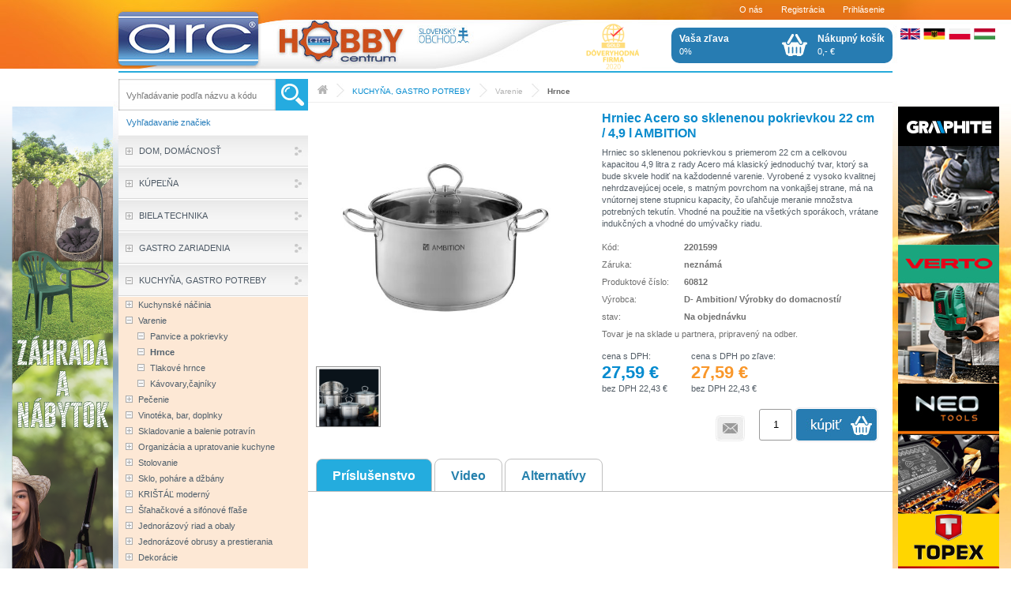

--- FILE ---
content_type: text/html; charset=UTF-8
request_url: https://www.arc-slovakia.sk/zbozi/hrniec-acero-so-sklenenou-pokrievkou-22-cm-49-l-ambition.html
body_size: 27309
content:
<?xml version="1.0"?>
<!DOCTYPE html PUBLIC "-//W3C//DTD XHTML 1.0 Strict//EN" "http://www.w3.org/TR/xhtml1/DTD/xhtml1-strict.dtd">
<html xmlns="http://www.w3.org/1999/xhtml" xml:lang="cs" lang="cs">
<head>
	<meta http-equiv="content-type" content="text/html; charset=utf-8" />
	<meta http-equiv="content-language" content="cs" />
	<meta name="author" content="MK SOLUTIONS s.r.o." />
	<meta name="copyright" content="Copyright 2013 MK SOLUTIONS s.r.o." />
	<meta name="keywords" content="Hrniec Acero so sklenenou pokrievkou 22 cm / 4,9 l AMBITION, D- Ambition/ Výrobky do domacností/, Hrnce, " />
	<meta name="description" content="" />
	<title>ARC | Hrniec Acero so sklenenou pokrievkou 22 cm / 4,9 l AMBITION</title>
	<link rel="stylesheet" href="/css/main.css?verze=2" />
	<link rel="stylesheet" href="/css/global.css" />
	<link rel="stylesheet" href="/css/calendar.css" />
	<link rel="stylesheet" href="/css/highslide.css" />
	<link rel="shortcut icon" href="/favicon.ico" />

	<script type="text/javascript" src="//code.jquery.com/jquery-1.10.2.min.js"></script>
	<script type="text/javascript" src="//code.jquery.com/ui/1.10.3/jquery-ui.min.js"></script>
	<script type="text/javascript" src="/scripts/scripts.js"></script>
	<script type="text/javascript" src="/scripts/new_sniffer.js"></script>
	<script type="text/javascript" src="/scripts/ajax.js"></script>
	<script type="text/javascript" src="/scripts/highslide/highslide-full.packed.js"></script>
	<script type="text/javascript" src="/js/jquery.autocomplete.min.js"></script>
	<script type="text/javascript" src="/js/ajax_fe.js"></script>
	<script type="text/javascript" src="/js/mktree.js"></script>
	<script type="text/javascript" src="/js/arc.js?verze=1"></script>
	  <script type="text/javascript" src="/scripts/calendar/calendar.js"></script>
  <script type="text/javascript" src="/scripts/calendar/lang/calendar-cs.js"></script>
  <script type="text/javascript" src="/scripts/calendar/calendar-setup.js"></script>
  <script type="text/javascript" src="/js/on-ready.js?verze=1"></script>
  <script type="text/javascript" src="/js/jquery.carouFredSel.js"></script>
	<script type="text/javascript">
	/* <![CDATA[ */
	sfHover = function() {
		var sfEls = document.getElementById("menu").getElementsByTagName("LI");
		for (var i=0; i<sfEls.length; i++) {
			sfEls[i].onmouseover=function() {
				this.className+=" sfhover";
			}
			sfEls[i].onmouseout=function() {
				this.className=this.className.replace(new RegExp(" sfhover\\b"), "");
			}
		}
	}
	if (window.attachEvent) window.attachEvent("onload", sfHover)
	/* ]]> */
	</script>
	<script type="text/javascript">    
		// e5c087d205c0647d97f1c49e2e35fa7a
    hs.graphicsDir = '/img/highslide/';
	</script>
<script>
  (function(i,s,o,g,r,a,m){//kod
		i['GoogleAnalyticsObject']=r;i[r]=i[r]||function(){//kod
  (i[r].q=i[r].q||[]).push(arguments)},i[r].l=1*new Date();a=s.createElement(o),
  m=s.getElementsByTagName(o)[0];a.async=1;a.src=g;m.parentNode.insertBefore(a,m)
  })(window,document,'script','//www.google-analytics.com/analytics.js','ga');

  ga('create', 'UA-188658871-1', 'auto');
  ga('send', 'pageview');

</script>
	
  <script type="text/javascript" src="/scripts/jquery/ui/i18n/ui.datepicker-cs.js"></script>
	<script type="text/javascript" src="/js/jquery.disableselection.js"></script>
</head>
<body ondrag='return false;' ondragstart='return false;' oncopy='return false;' oncut='return false;' oncontextmenu="return false">

			<div id="fb-root"></div>
			<script>(function(d, s, id) {//fb
				var js, fjs = d.getElementsByTagName(s)[0];
				if (d.getElementById(id)) return;
				js = d.createElement(s); js.id = id;
				js.src = "//connect.facebook.net/cs_CZ/sdk.js#xfbml=1&version=v2.0";
				fjs.parentNode.insertBefore(js, fjs);
			}(document, 'script', 'facebook-jssdk'));</script>

<div id="main">
	<a href="/" id="logo" title="Na úvodnú stránku"><span class="old">ARC</span></a>

	<div id="middle">
		<div id="inner">

		<div id="cont">
			<div id="path"><p><a href="/"><strong><img src="/img/ico-home.png" alt=""/></strong></a>
&nbsp;<a href="/kategorie/kuchyna-gastro-potreby/" class="path  top_category_class" title="Přejít na KUCHYŇA, GASTRO POTREBY">KUCHYŇA, GASTRO POTREBY</a>

&nbsp;<a href="/kategorie/kuchyna-gastro-potreby/varenie/" class="path " title="Přejít na Varenie">Varenie</a>

&nbsp;<a href="/kategorie/kuchyna-gastro-potreby/varenie/hrnce/" class="path  aktual_category_class" title="Přejít na Hrnce">Hrnce</a>

</p></div>
			<!-- chybova hlaseni - zacatek -->
			
			<!-- chybova hlaseni - konec -->
			<script type="text/javascript" src="/scripts/highslide/highslide-full.packed.js"></script>
<script type="text/javascript">
/* <![CDATA[ */
	// e5c087d205c0647d97f1c49e2e35fa7a
	hs.graphicsDir = '/img/highslide/';
	hs.showCredits = 0;
	hs.outlineType = 'rounded-white';
	hs.wrapperClassName = 'highslide-white';
	hs.fadeInOut = true;
	hs.align = 'center';
	hs.transitions = ["expand", "crossfade"];

	// Add the controlbar
	if (hs.addSlideshow) hs.addSlideshow({
		slideshowGroup: 'grp',
		interval: 2500,
		repeat: true,
		useControls: true,
		fixedControls: false,
		overlayOptions: {
			opacity: 1,
			position: 'top right',
			hideOnMouseOut: false
		}
	});

/* ]]> */
</script>

<div id="fb-root"></div>
<script>(function(d, s, id) {//kod
  var js, fjs = d.getElementsByTagName(s)[0];
  if (d.getElementById(id)) return;
  js = d.createElement(s); js.id = id;
  js.src = "//connect.facebook.net/cs_CZ/sdk.js#xfbml=1&version=v2.4";
  fjs.parentNode.insertBefore(js, fjs);
}(document, 'script', 'facebook-jssdk'));</script>



<div id="detail">
	<div id="detailInfo">
		<h1>Hrniec Acero so sklenenou pokrievkou 22 cm / 4,9 l AMBITION</h1>
		
		<p>Hrniec so sklenenou pokrievkou s priemerom 22 cm a celkovou kapacitou 4,9 litra z rady Acero má klasický jednoduchý tvar, ktorý sa bude skvele hodiť na každodenné varenie. Vyrobené z vysoko kvalitnej nehrdzavejúcej ocele, s matným povrchom na vonkajšej strane, má na vnútornej stene stupnicu kapacity, čo uľahčuje meranie množstva potrebných tekutín. Vhodné na použitie na všetkých sporákoch, vrátane indukčných a vhodné do umývačky riadu.</p>
		<table class="prodTable">
			<tr>
				<td>Kód:</td><td><strong>2201599</strong></td>
			</tr>
			<tr>
				<td>Záruka:</td><td><strong> neznámá </strong></td>
			</tr>
			<tr>
				<td>Produktové číslo:</td><td><strong>60812</strong></td>
			</tr>
			<tr>
				<td>Výrobca:</td><td><strong>D- Ambition/ Výrobky do domacností/</strong></td>
			</tr>
			<tr>
				<td>stav:</td><td><strong><span>Na objednávku</span></strong></td>
			</tr>
			<tr>
				<td colspan="2">
				<span class="dostupnost"><a href="#" class="fr" style="margin: 0 0 0 0 " onclick="return newAjaxWindow('/index.php?tName=indexclear;io=dotaz;guid_zbozi=62AB0362-FBE9-469A-9B30-5BC1ABB64002', 'winInnerContent', 'Odoslať otázku');"><img src="/img/dotaz.jpg" alt="Odoslať otázku" title="Odoslať otázku"/></a>Informáciu o dostupnosti tovaru poskytneme e-mailom. </span>
				
				<span class="dostupnost1">Tovar je na sklade u partnera, pripravený na odber.</span>

				<span class="dostupnost">- Tovar je dostupný a pripravený na okamžitú expedíciu.
				- Možnosť osobného odberu v ARC Nové Zámky.</span>
				</td>
			</tr>
		</table>
		<p class="cena fl" style="padding-right: 30px">cena s DPH:<br/><strong>27,59 &euro;</strong><br/>bez DPH 22,43 &euro;</p>
		<p class="cena fl">cena s DPH po zľave:<br/><strong class="orange">27,59 &euro;</strong><br/>bez DPH 22,43 &euro;</p>
		<div class="cb"></div>
		
			<form id="basketId7594" action="/index.php" method="get" onsubmit="return addToBasket('basketId7594', 'Musíte zadať číselnú hodnotu.', '', '');">
				<div>
					<input type="hidden" name="io" value="basketChange" />
					<input type="hidden" name="id_zbozi" value="62AB0362-FBE9-469A-9B30-5BC1ABB64002" />
					<img src="/img/koupit-detail-bw.png" class="btn-neaktivni old"/>
					<input class="button fr" type="button" value="" title="Pridať do košíka" onclick="return addToBasket('basketId7594', 'Musíte zadať číselnú hodnotu.', '', '');" />
					<input type="text" name="kosik" value="1" class="inpDetail" onclick="clearBasketInput(this);" onblur="setBasketInput(this);" {kosik-disabled}/>
					
					<a href="#" class="fr" style="margin: 15px 15px 0 0 " onclick="return newAjaxWindow('/index.php?tName=indexclear;io=dotaz;guid_zbozi=62AB0362-FBE9-469A-9B30-5BC1ABB64002', 'winInnerContent', 'Odoslať otázku');"><img src="/img/dotaz.jpg" alt="Odoslať otázku" title="Odoslať otázku"/></a>
				</div>
			</form>
		
		<div class="fb-share-button" data-href="https%3A%2F%2Fwww.arc-slovakia.sk%2Fzbozi%2Fhrniec-acero-so-sklenenou-pokrievkou-22-cm-49-l-ambition.html" data-layout="button_count" style="margin: 25px 70px 0 0; float: right; width: 33px"></div>
	</div>

	<div id="detailImg">
		<a href="/products/w500jpg/2201599.jpg" class="highslide" onclick="return hs.expand(this, {wrapperClassName : 'highslide-white', spaceForCaption: 30, outlineType: 'rounded-white', captionId: 'caption', slideshowGroup: 'grp'})">
			<img id="hlavniObrazek" src="/products/w500jpg/2201599.jpg" alt="Hrniec Acero so sklenenou pokrievkou 22 cm / 4,9 l AMBITION" title="Detail" oncontextmenu="return false;" />
		</a>
		
		
		<div class="detail_gallery">
			
			<a href="/products/w500jpg/2201599_1.jpg" class="highslide" onclick="return hs.expand(this, {wrapperClassName : 'highslide-white', spaceForCaption: 30, outlineType: 'rounded-white', captionId: 'caption', slideshowGroup: 'grp'})">
				<img id="detailObrazek2" src="/products/w100gif/2201599_1.gif" alt="2201599_1.jpg" width="80" title="Detail" />
			</a>
			
			<div class="cb"></div>
		</div>
		


	</div>
	<div class="cb"></div>
</div>
	
	<div class="zalozky">
		<a href="#" class="active" id="zalozkaPopis" onclick="return switchZalozkaClass(this);"><span class="zalozka"><span>Príslušenstvo</span></span></a>
		<a href="#" id="zalozkaVideo" onclick="return switchZalozkaClass(this);"><span class="zalozka"><span>Video</span></span></a>
		<a href="#" id="zalozkaAlternativy" onclick="return switchZalozkaClass(this);"><span class="zalozka"><span>Alternatívy</span></span></a>
	</div>
		
	

	<div id="zalozkaVideoObsah" class="zalozky-obsah detailPanel old">
		<div class="popis"><div class="inner">
			
		</div></div>
		<div class="cb"></div>
	</div>

	




<script type="text/javascript">
	/* <![CDATA[ */
	zalozkaDetail = 'zalozkaPopis';
	var zal = window.location.hash.replace('#', '');
	if (zal.length > 0) {
		var elem = document.getElementById(zal);
		switchZalozkaClass(elem);
	}
/* ]]> */
</script>



		</div>
		
		<div id="left">
			<form method="get" action="/index.php" id="search">
				<table>
					<tr>
						<td><input id="sugg_q" type="text" name="fulltext" value="" placeholder="Vyhľadávanie podľa názvu a kódu" /></td>
						<td><input type="submit" name="button" class="button" value="" />
							<input type="hidden" name="io" value="online" />
							<input type="hidden" name="type" value="search" />
						</td>
					</tr>
				</table>
			</form>
			<p id="vyhl-znacky"><a href="/znacky/">Vyhľadavanie značiek</a></p>
			<div class="treeSelect"><div id="loadTree" class="old">Nahrávám strom......</div></div>
			<div id="shopTree">
				<ul class="mkt" id="tree1">
<li id="bid000000" class="liClosed"><a id="main000000" href="/kategorie/dom-domacnost/" onclick="return swCss(this);" class="mkt"><em>DOM, DOMÁCNOSŤ</em></a><ul><li id="bid000000000" class="liClosed"><span class="bullet" onclick="return handleMk(this);">&nbsp;</span><a href="/kategorie/dom-domacnost/bytovy-textil/" class="mkt"><em>Bytový textil</em></a><ul><li id="bid000000000000" class="liBullet"><span class="bullet" onclick="return handleMk(this);">&nbsp;</span><a href="/kategorie/dom-domacnost/bytovy-textil/prikryvky-na-spanie/" class="mkt"><em>Prikrývky na spanie</em></a></li><li id="bid000000000001" class="liBullet"><span class="bullet" onclick="return handleMk(this);">&nbsp;</span><a href="/kategorie/dom-domacnost/bytovy-textil/vankuse/" class="mkt"><em>Vankúše</em></a></li><li id="bid000000000002" class="liBullet"><span class="bullet" onclick="return handleMk(this);">&nbsp;</span><a href="/kategorie/dom-domacnost/bytovy-textil/postelna-bielizen/" class="mkt"><em>Posteľná bielizeň</em></a></li><li id="bid000000000003" class="liBullet"><span class="bullet" onclick="return handleMk(this);">&nbsp;</span><a href="/kategorie/dom-domacnost/bytovy-textil/prestieradla/" class="mkt"><em>Prestieradlá</em></a></li><li id="bid000000000004" class="liBullet"><span class="bullet" onclick="return handleMk(this);">&nbsp;</span><a href="/kategorie/dom-domacnost/bytovy-textil/chnapky-a-zastery/" class="mkt"><em>Chňapky a zástery</em></a></li><li id="bid000000000005" class="liBullet"><span class="bullet" onclick="return handleMk(this);">&nbsp;</span><a href="/kategorie/dom-domacnost/bytovy-textil/obrusy/" class="mkt"><em>Obrusy</em></a></li><li id="bid000000000006" class="liBullet"><span class="bullet" onclick="return handleMk(this);">&nbsp;</span><a href="/kategorie/dom-domacnost/bytovy-textil/deky/" class="mkt"><em>Deky</em></a></li><li id="bid000000000007" class="liBullet"><span class="bullet" onclick="return handleMk(this);">&nbsp;</span><a href="/kategorie/dom-domacnost/bytovy-textil/uteraky-a-osusky/" class="mkt"><em>Uteráky a osušky</em></a></li><li id="bid000000000008" class="liBullet"><span class="bullet" onclick="return handleMk(this);">&nbsp;</span><a href="/kategorie/dom-domacnost/bytovy-textil/utierky/" class="mkt"><em>Utierky</em></a></li></ul></li><li id="bid000000001" class="liClosed"><span class="bullet" onclick="return handleMk(this);">&nbsp;</span><a href="/kategorie/dom-domacnost/byvanie-a-doplnky/" class="mkt"><em>Bývanie a doplnky</em></a><ul><li id="bid000000001000" class="liBullet"><span class="bullet" onclick="return handleMk(this);">&nbsp;</span><a href="/kategorie/dom-domacnost/byvanie-a-doplnky/dazdniky/" class="mkt"><em>Dáždniky</em></a></li><li id="bid000000001001" class="liBullet"><span class="bullet" onclick="return handleMk(this);">&nbsp;</span><a href="/kategorie/dom-domacnost/byvanie-a-doplnky/rohoze/" class="mkt"><em>Rohože</em></a></li><li id="bid000000001002" class="liBullet"><span class="bullet" onclick="return handleMk(this);">&nbsp;</span><a href="/kategorie/dom-domacnost/byvanie-a-doplnky/skrinka-na-kluce/" class="mkt"><em>Skrinka na kľúče</em></a></li><li id="bid000000001003" class="liBullet"><span class="bullet" onclick="return handleMk(this);">&nbsp;</span><a href="/kategorie/dom-domacnost/byvanie-a-doplnky/zapalovace/" class="mkt"><em>Zapalovače</em></a></li><li id="bid000000001004" class="liBullet"><span class="bullet" onclick="return handleMk(this);">&nbsp;</span><a href="/kategorie/dom-domacnost/byvanie-a-doplnky/hodiny-nastenne/" class="mkt"><em>Hodiny nástenné</em></a></li><li id="bid000000001005" class="liBullet"><span class="bullet" onclick="return handleMk(this);">&nbsp;</span><a href="/kategorie/dom-domacnost/byvanie-a-doplnky/tasky-a-kosiky/" class="mkt"><em>Tašky a košíky</em></a></li><li id="bid000000001006" class="liBullet"><span class="bullet" onclick="return handleMk(this);">&nbsp;</span><a href="/kategorie/dom-domacnost/byvanie-a-doplnky/teplomery/" class="mkt"><em>Teplomery</em></a></li><li id="bid000000001007" class="liBullet"><span class="bullet" onclick="return handleMk(this);">&nbsp;</span><a href="/kategorie/dom-domacnost/byvanie-a-doplnky/zrkadla/" class="mkt"><em>Zrkadlá</em></a></li><li id="bid000000001008" class="liBullet"><span class="bullet" onclick="return handleMk(this);">&nbsp;</span><a href="/kategorie/dom-domacnost/byvanie-a-doplnky/domove-alarmy/" class="mkt"><em>Domové alarmy</em></a></li><li id="bid000000001009" class="liBullet"><span class="bullet" onclick="return handleMk(this);">&nbsp;</span><a href="/kategorie/dom-domacnost/byvanie-a-doplnky/lampy/" class="mkt"><em>Lampy</em></a></li><li id="bid000000001010" class="liBullet"><span class="bullet" onclick="return handleMk(this);">&nbsp;</span><a href="/kategorie/dom-domacnost/byvanie-a-doplnky/vazy/" class="mkt"><em>Vázy</em></a></li><li id="bid000000001011" class="liBullet"><span class="bullet" onclick="return handleMk(this);">&nbsp;</span><a href="/kategorie/dom-domacnost/byvanie-a-doplnky/krabice-a-boxy/" class="mkt"><em>Krabice a boxy</em></a></li><li id="bid000000001012" class="liBullet"><span class="bullet" onclick="return handleMk(this);">&nbsp;</span><a href="/kategorie/dom-domacnost/byvanie-a-doplnky/lapace-a-pripravky-proti-hmyzu-a-hlodavcom/" class="mkt"><em>Lapače a prípravky proti hmyzu a hlodavcom</em></a></li></ul></li><li id="bid000000002" class="liBullet"><span class="bullet" onclick="return handleMk(this);">&nbsp;</span><a href="/kategorie/dom-domacnost/postove-schranky/" class="mkt"><em>Poštové schránky</em></a></li><li id="bid000000003" class="liBullet"><span class="bullet" onclick="return handleMk(this);">&nbsp;</span><a href="/kategorie/dom-domacnost/popolniky/" class="mkt"><em>Popolníky</em></a></li><li id="bid000000004" class="liClosed"><span class="bullet" onclick="return handleMk(this);">&nbsp;</span><a href="/kategorie/dom-domacnost/bytove-dekoracie/" class="mkt"><em>Bytové dekorácie</em></a><ul><li id="bid000000004000" class="liBullet"><span class="bullet" onclick="return handleMk(this);">&nbsp;</span><a href="/kategorie/dom-domacnost/bytove-dekoracie/dekorativna-keramikasosky/" class="mkt"><em>Dekoratívna keramika,sošky</em></a></li><li id="bid000000004001" class="liBullet"><span class="bullet" onclick="return handleMk(this);">&nbsp;</span><a href="/kategorie/dom-domacnost/bytove-dekoracie/umele-kvety/" class="mkt"><em>Umelé kvety</em></a></li><li id="bid000000004002" class="liBullet"><span class="bullet" onclick="return handleMk(this);">&nbsp;</span><a href="/kategorie/dom-domacnost/bytove-dekoracie/darcekove-predmety/" class="mkt"><em>Darčekové predmety</em></a></li><li id="bid000000004003" class="liBullet"><span class="bullet" onclick="return handleMk(this);">&nbsp;</span><a href="/kategorie/dom-domacnost/bytove-dekoracie/darcekove-tasky/" class="mkt"><em>Darčekové tašky</em></a></li><li id="bid000000004004" class="liBullet"><span class="bullet" onclick="return handleMk(this);">&nbsp;</span><a href="/kategorie/dom-domacnost/bytove-dekoracie/obrazy-ramiky/" class="mkt"><em>Obrazy, rámiky</em></a></li></ul></li><li id="bid000000005" class="liClosed"><span class="bullet" onclick="return handleMk(this);">&nbsp;</span><a href="/kategorie/dom-domacnost/sviecky-svietniky-a-osviezovace/" class="mkt"><em>Sviečky, svietniky a osviežovače</em></a><ul><li id="bid000000005000" class="liBullet"><span class="bullet" onclick="return handleMk(this);">&nbsp;</span><a href="/kategorie/dom-domacnost/sviecky-svietniky-a-osviezovace/svietniky/" class="mkt"><em>Svietniky</em></a></li><li id="bid000000005001" class="liBullet"><span class="bullet" onclick="return handleMk(this);">&nbsp;</span><a href="/kategorie/dom-domacnost/sviecky-svietniky-a-osviezovace/aromalampy/" class="mkt"><em>Aromalampy</em></a></li><li id="bid000000005002" class="liBullet"><span class="bullet" onclick="return handleMk(this);">&nbsp;</span><a href="/kategorie/dom-domacnost/sviecky-svietniky-a-osviezovace/sviecky-cajove/" class="mkt"><em>Sviečky čajové</em></a></li><li id="bid000000005003" class="liBullet"><span class="bullet" onclick="return handleMk(this);">&nbsp;</span><a href="/kategorie/dom-domacnost/sviecky-svietniky-a-osviezovace/sviecky-ozdobne/" class="mkt"><em>Sviečky ozdobné</em></a></li><li id="bid000000005004" class="liBullet"><span class="bullet" onclick="return handleMk(this);">&nbsp;</span><a href="/kategorie/dom-domacnost/sviecky-svietniky-a-osviezovace/vonne-sviecky/" class="mkt"><em>Vonné sviečky</em></a></li><li id="bid000000005005" class="liBullet"><span class="bullet" onclick="return handleMk(this);">&nbsp;</span><a href="/kategorie/dom-domacnost/sviecky-svietniky-a-osviezovace/osviezovace-vzduchu/" class="mkt"><em>Osviežovače vzduchu</em></a></li></ul></li><li id="bid000000006" class="liClosed"><span class="bullet" onclick="return handleMk(this);">&nbsp;</span><a href="/kategorie/dom-domacnost/susenie-a-zehlenie/" class="mkt"><em>Sušenie a žehlenie</em></a><ul><li id="bid000000006000" class="liBullet"><span class="bullet" onclick="return handleMk(this);">&nbsp;</span><a href="/kategorie/dom-domacnost/susenie-a-zehlenie/susiaky-na-pradlovesiaky/" class="mkt"><em>Sušiaky na prádlo,vešiaky</em></a></li><li id="bid000000006001" class="liBullet"><span class="bullet" onclick="return handleMk(this);">&nbsp;</span><a href="/kategorie/dom-domacnost/susenie-a-zehlenie/snury-na-pradlostipce/" class="mkt"><em>Šnúry na prádlo,štipce</em></a></li><li id="bid000000006002" class="liBullet"><span class="bullet" onclick="return handleMk(this);">&nbsp;</span><a href="/kategorie/dom-domacnost/susenie-a-zehlenie/zehliace-doskypotahy/" class="mkt"><em>Žehliace dosky,poťahy</em></a></li><li id="bid000000006003" class="liBullet"><span class="bullet" onclick="return handleMk(this);">&nbsp;</span><a href="/kategorie/dom-domacnost/susenie-a-zehlenie/vaky-do-pracky/" class="mkt"><em>Vaky do práčky</em></a></li></ul></li><li id="bid000000007" class="liClosed"><span class="bullet" onclick="return handleMk(this);">&nbsp;</span><a href="/kategorie/dom-domacnost/odpadove-kose/" class="mkt"><em>Odpadové koše</em></a><ul><li id="bid000000007000" class="liBullet"><span class="bullet" onclick="return handleMk(this);">&nbsp;</span><a href="/kategorie/dom-domacnost/odpadove-kose/odpadove-kose-pre-domacnost/" class="mkt"><em>Odpadové koše pre domácnosť</em></a></li><li id="bid000000007001" class="liBullet"><span class="bullet" onclick="return handleMk(this);">&nbsp;</span><a href="/kategorie/dom-domacnost/odpadove-kose/kos-na-papier/" class="mkt"><em>Kôš na papier</em></a></li><li id="bid000000007002" class="liBullet"><span class="bullet" onclick="return handleMk(this);">&nbsp;</span><a href="/kategorie/dom-domacnost/odpadove-kose/plastove-kontajnery-na-komunalny-odpad/" class="mkt"><em>Plastové kontajnery na komunálny odpad</em></a></li><li id="bid000000007003" class="liBullet"><span class="bullet" onclick="return handleMk(this);">&nbsp;</span><a href="/kategorie/dom-domacnost/odpadove-kose/nerezove-stojanove-popolniky/" class="mkt"><em>Nerezové stojanové popolníky</em></a></li><li id="bid000000007004" class="liBullet"><span class="bullet" onclick="return handleMk(this);">&nbsp;</span><a href="/kategorie/dom-domacnost/odpadove-kose/vrecia-do-kosov/" class="mkt"><em>Vrecia do košov</em></a></li></ul></li><li id="bid000000008" class="liClosed"><span class="bullet" onclick="return handleMk(this);">&nbsp;</span><a href="/kategorie/dom-domacnost/dusicky/" class="mkt"><em>Dušičky</em></a><ul><li id="bid000000008000" class="liBullet"><span class="bullet" onclick="return handleMk(this);">&nbsp;</span><a href="/kategorie/dom-domacnost/dusicky/kahance/" class="mkt"><em>Kahance</em></a></li><li id="bid000000008001" class="liBullet"><span class="bullet" onclick="return handleMk(this);">&nbsp;</span><a href="/kategorie/dom-domacnost/dusicky/naplnesviecky/" class="mkt"><em>Náplne,sviečky</em></a></li><li id="bid000000008002" class="liBullet"><span class="bullet" onclick="return handleMk(this);">&nbsp;</span><a href="/kategorie/dom-domacnost/dusicky/kvetinove-aranzmany/" class="mkt"><em>Kvetinové aranžmány</em></a></li><li id="bid000000008003" class="liBullet"><span class="bullet" onclick="return handleMk(this);">&nbsp;</span><a href="/kategorie/dom-domacnost/dusicky/nahrobne-vazy/" class="mkt"><em>Náhrobné vázy</em></a></li></ul></li><li id="bid000000009" class="liBullet"><span class="bullet" onclick="return handleMk(this);">&nbsp;</span><a href="/kategorie/dom-domacnost/halloween/" class="mkt"><em>Halloween</em></a></li><li id="bid000000010" class="liBullet"><span class="bullet" onclick="return handleMk(this);">&nbsp;</span><a href="/kategorie/dom-domacnost/velka-noc/" class="mkt"><em>Veľká noc</em></a></li><li id="bid000000011" class="liClosed"><span class="bullet" onclick="return handleMk(this);">&nbsp;</span><a href="/kategorie/dom-domacnost/vianoce/" class="mkt"><em>Vianoce</em></a><ul><li id="bid000000011000" class="liClosed"><span class="bullet" onclick="return handleMk(this);">&nbsp;</span><a href="/kategorie/dom-domacnost/vianoce/svetelne-dekoracie/" class="mkt"><em>Svetelné dekorácie</em></a><ul><li id="bid000000011000000" class="liBullet"><span class="bullet" onclick="return handleMk(this);">&nbsp;</span><a href="/kategorie/dom-domacnost/vianoce/svetelne-dekoracie/interierove/" class="mkt"><em>Interierové</em></a></li><li id="bid000000011000001" class="liBullet"><span class="bullet" onclick="return handleMk(this);">&nbsp;</span><a href="/kategorie/dom-domacnost/vianoce/svetelne-dekoracie/exterierove/" class="mkt"><em>Exterierové</em></a></li><li id="bid000000011000002" class="liBullet"><span class="bullet" onclick="return handleMk(this);">&nbsp;</span><a href="/kategorie/dom-domacnost/vianoce/svetelne-dekoracie/led-dekoracia/" class="mkt"><em>LED Dekorácia</em></a></li></ul></li><li id="bid000000011001" class="liBullet"><span class="bullet" onclick="return handleMk(this);">&nbsp;</span><a href="/kategorie/dom-domacnost/vianoce/vianocne-aranzmany-vence-vetvy/" class="mkt"><em>Vianočné aranžmány, vence, vetvy</em></a></li><li id="bid000000011002" class="liBullet"><span class="bullet" onclick="return handleMk(this);">&nbsp;</span><a href="/kategorie/dom-domacnost/vianoce/vianocne-stromceky-podstavce-stojany/" class="mkt"><em>Vianočné stromčeky, podstavce, stojany</em></a></li><li id="bid000000011003" class="liBullet"><span class="bullet" onclick="return handleMk(this);">&nbsp;</span><a href="/kategorie/dom-domacnost/vianoce/vianocne-darcekove-tasky-baliaci-papier-a-stuhy/" class="mkt"><em>Vianočné darčekové tašky, baliaci papier a stuhy</em></a></li><li id="bid000000011004" class="liBullet"><span class="bullet" onclick="return handleMk(this);">&nbsp;</span><a href="/kategorie/dom-domacnost/vianoce/vianocne-dekoracne-doplnky/" class="mkt"><em>Vianočné dekoračné doplnky</em></a></li><li id="bid000000011005" class="liBullet"><span class="bullet" onclick="return handleMk(this);">&nbsp;</span><a href="/kategorie/dom-domacnost/vianoce/vianocne-gule-visiace-ozdoby-spice/" class="mkt"><em>Vianočné gule, visiace ozdoby, špice</em></a></li><li id="bid000000011006" class="liBullet"><span class="bullet" onclick="return handleMk(this);">&nbsp;</span><a href="/kategorie/dom-domacnost/vianoce/vianocne-svietniky-sviecky-lampase/" class="mkt"><em>Vianočné svietniky, sviečky, lampáše</em></a></li><li id="bid000000011007" class="liBullet"><span class="bullet" onclick="return handleMk(this);">&nbsp;</span><a href="/kategorie/dom-domacnost/vianoce/vianocne-girlandy/" class="mkt"><em>Vianočné girlandy</em></a></li><li id="bid000000011008" class="liBullet"><span class="bullet" onclick="return handleMk(this);">&nbsp;</span><a href="/kategorie/dom-domacnost/vianoce/vianocne-figuriny-a-sceny/" class="mkt"><em>Vianočné figuríny a scény</em></a></li><li id="bid000000011009" class="liBullet"><span class="bullet" onclick="return handleMk(this);">&nbsp;</span><a href="/kategorie/dom-domacnost/vianoce/vianocny-textil/" class="mkt"><em>Vianočný textil</em></a></li><li id="bid000000011010" class="liBullet"><span class="bullet" onclick="return handleMk(this);">&nbsp;</span><a href="/kategorie/dom-domacnost/vianoce/vianocne-stolovanie/" class="mkt"><em>Vianočné stolovanie</em></a></li></ul></li><li id="bid000000012" class="liBullet"><span class="bullet" onclick="return handleMk(this);">&nbsp;</span><a href="/kategorie/dom-domacnost/pyrotechnika/" class="mkt"><em>Pyrotechnika</em></a></li></ul></li><li id="bid000001" class="liClosed"><a id="main000001" href="/kategorie/kupelna/" onclick="return swCss(this);" class="mkt"><em>KÚPEĽŇA</em></a><ul><li id="bid000001000" class="liBullet"><span class="bullet" onclick="return handleMk(this);">&nbsp;</span><a href="/kategorie/kupelna/sprchove-hlavy-hadice-a-prislusenstvo/" class="mkt"><em>Sprchové hlavy, hadice a príslušenstvo</em></a></li><li id="bid000001001" class="liBullet"><span class="bullet" onclick="return handleMk(this);">&nbsp;</span><a href="/kategorie/kupelna/wc-sedatka/dosky/" class="mkt"><em>WC Sedátka/dosky</em></a></li><li id="bid000001002" class="liBullet"><span class="bullet" onclick="return handleMk(this);">&nbsp;</span><a href="/kategorie/kupelna/kupelna-wc/" class="mkt"><em>Kúpeľňa, wc</em></a></li><li id="bid000001003" class="liBullet"><span class="bullet" onclick="return handleMk(this);">&nbsp;</span><a href="/kategorie/kupelna/drziakyhaciky/" class="mkt"><em>Držiaky,háčiky</em></a></li><li id="bid000001004" class="liBullet"><span class="bullet" onclick="return handleMk(this);">&nbsp;</span><a href="/kategorie/kupelna/zavesy-do-sprchy/" class="mkt"><em>Závesy do sprchy</em></a></li><li id="bid000001005" class="liBullet"><span class="bullet" onclick="return handleMk(this);">&nbsp;</span><a href="/kategorie/kupelna/mydelnicky-puzdra-pohare-do-kupelne/" class="mkt"><em>Mydelničky, púzdra, poháre do kúpelne</em></a></li><li id="bid000001006" class="liBullet"><span class="bullet" onclick="return handleMk(this);">&nbsp;</span><a href="/kategorie/kupelna/rohoze-podlozky/" class="mkt"><em>Rohože, podložky</em></a></li><li id="bid000001007" class="liBullet"><span class="bullet" onclick="return handleMk(this);">&nbsp;</span><a href="/kategorie/kupelna/spongie-pemzy/" class="mkt"><em>Špongie, pemzy</em></a></li><li id="bid000001008" class="liBullet"><span class="bullet" onclick="return handleMk(this);">&nbsp;</span><a href="/kategorie/kupelna/kose-na-pradlo/" class="mkt"><em>Koše na prádlo</em></a></li><li id="bid000001009" class="liBullet"><span class="bullet" onclick="return handleMk(this);">&nbsp;</span><a href="/kategorie/kupelna/holiace-potreby/" class="mkt"><em>Holiace potreby</em></a></li><li id="bid000001010" class="liBullet"><span class="bullet" onclick="return handleMk(this);">&nbsp;</span><a href="/kategorie/kupelna/policky-regale/" class="mkt"><em>Poličky, regále</em></a></li></ul></li><li id="bid000002" class="liClosed"><a id="main000002" href="/kategorie/biela-technika/" onclick="return swCss(this);" class="mkt"><em>BIELA TECHNIKA</em></a><ul><li id="bid000002000" class="liClosed"><span class="bullet" onclick="return handleMk(this);">&nbsp;</span><a href="/kategorie/biela-technika/kuchynske-spotrebice/" class="mkt"><em>Kuchynské spotrebiče</em></a><ul><li id="bid000002000000" class="liBullet"><span class="bullet" onclick="return handleMk(this);">&nbsp;</span><a href="/kategorie/biela-technika/kuchynske-spotrebice/mixery-a-slahace/" class="mkt"><em>Mixéry a šľahače</em></a></li><li id="bid000002000001" class="liBullet"><span class="bullet" onclick="return handleMk(this);">&nbsp;</span><a href="/kategorie/biela-technika/kuchynske-spotrebice/rychlovarne-kanvice/" class="mkt"><em>Rýchlovarné kanvice</em></a></li><li id="bid000002000002" class="liBullet"><span class="bullet" onclick="return handleMk(this);">&nbsp;</span><a href="/kategorie/biela-technika/kuchynske-spotrebice/varice/" class="mkt"><em>Variče</em></a></li><li id="bid000002000003" class="liBullet"><span class="bullet" onclick="return handleMk(this);">&nbsp;</span><a href="/kategorie/biela-technika/kuchynske-spotrebice/kavovary/" class="mkt"><em>Kávovary</em></a></li><li id="bid000002000004" class="liBullet"><span class="bullet" onclick="return handleMk(this);">&nbsp;</span><a href="/kategorie/biela-technika/kuchynske-spotrebice/sendvicovace-vaflovace/" class="mkt"><em>Sendvičovače, Vaflovače</em></a></li><li id="bid000002000005" class="liBullet"><span class="bullet" onclick="return handleMk(this);">&nbsp;</span><a href="/kategorie/biela-technika/kuchynske-spotrebice/hriankovace/" class="mkt"><em>Hriankovače</em></a></li><li id="bid000002000006" class="liBullet"><span class="bullet" onclick="return handleMk(this);">&nbsp;</span><a href="/kategorie/biela-technika/kuchynske-spotrebice/ostatne-kuchynske-spotrebice/" class="mkt"><em>Ostatné kuchynské spotrebiče</em></a></li><li id="bid000002000007" class="liBullet"><span class="bullet" onclick="return handleMk(this);">&nbsp;</span><a href="/kategorie/biela-technika/kuchynske-spotrebice/mlynceky-na-kavu/" class="mkt"><em>Mlynčeky na kávu</em></a></li><li id="bid000002000008" class="liBullet"><span class="bullet" onclick="return handleMk(this);">&nbsp;</span><a href="/kategorie/biela-technika/kuchynske-spotrebice/varne-dosky/" class="mkt"><em>Varné dosky</em></a></li><li id="bid000002000009" class="liBullet"><span class="bullet" onclick="return handleMk(this);">&nbsp;</span><a href="/kategorie/biela-technika/kuchynske-spotrebice/mikrovlnne-rury/" class="mkt"><em>Mikrovlnné rúry</em></a></li><li id="bid000002000010" class="liBullet"><span class="bullet" onclick="return handleMk(this);">&nbsp;</span><a href="/kategorie/biela-technika/kuchynske-spotrebice/grily/" class="mkt"><em>Grily</em></a></li><li id="bid000002000011" class="liBullet"><span class="bullet" onclick="return handleMk(this);">&nbsp;</span><a href="/kategorie/biela-technika/kuchynske-spotrebice/pekarne-na-chleba/" class="mkt"><em>Pekárne na chleba</em></a></li></ul></li><li id="bid000002001" class="liBullet"><span class="bullet" onclick="return handleMk(this);">&nbsp;</span><a href="/kategorie/biela-technika/starostlivost-o-vlasy/" class="mkt"><em>Starostlivosť o vlasy</em></a></li><li id="bid000002002" class="liBullet"><span class="bullet" onclick="return handleMk(this);">&nbsp;</span><a href="/kategorie/biela-technika/starostlivost-o-telo/" class="mkt"><em>Starostlivosť o telo</em></a></li><li id="bid000002003" class="liClosed"><span class="bullet" onclick="return handleMk(this);">&nbsp;</span><a href="/kategorie/biela-technika/baterie/" class="mkt"><em>Batérie</em></a><ul><li id="bid000002003000" class="liBullet"><span class="bullet" onclick="return handleMk(this);">&nbsp;</span><a href="/kategorie/biela-technika/baterie/alkalicke-baterie/" class="mkt"><em>Alkalické batérie</em></a></li><li id="bid000002003001" class="liBullet"><span class="bullet" onclick="return handleMk(this);">&nbsp;</span><a href="/kategorie/biela-technika/baterie/zinok-karbonove-baterie/" class="mkt"><em>Zinok-karbónové batérie</em></a></li><li id="bid000002003002" class="liBullet"><span class="bullet" onclick="return handleMk(this);">&nbsp;</span><a href="/kategorie/biela-technika/baterie/litiove-baterie/" class="mkt"><em>Lítiové batérie</em></a></li><li id="bid000002003003" class="liBullet"><span class="bullet" onclick="return handleMk(this);">&nbsp;</span><a href="/kategorie/biela-technika/baterie/nabijatelne-baterie/" class="mkt"><em>Nabíjateľné batérie</em></a></li></ul></li><li id="bid000002004" class="liBullet"><span class="bullet" onclick="return handleMk(this);">&nbsp;</span><a href="/kategorie/biela-technika/doplnky/" class="mkt"><em>Doplnky</em></a></li><li id="bid000002005" class="liClosed"><span class="bullet" onclick="return handleMk(this);">&nbsp;</span><a href="/kategorie/biela-technika/vahy/" class="mkt"><em>Váhy</em></a><ul><li id="bid000002005000" class="liBullet"><span class="bullet" onclick="return handleMk(this);">&nbsp;</span><a href="/kategorie/biela-technika/vahy/osobne/" class="mkt"><em>Osobné</em></a></li><li id="bid000002005001" class="liBullet"><span class="bullet" onclick="return handleMk(this);">&nbsp;</span><a href="/kategorie/biela-technika/vahy/priemyselne/" class="mkt"><em>Priemyselné</em></a></li><li id="bid000002005002" class="liBullet"><span class="bullet" onclick="return handleMk(this);">&nbsp;</span><a href="/kategorie/biela-technika/vahy/kuchynske/" class="mkt"><em>Kuchynské</em></a></li></ul></li><li id="bid000002006" class="liBullet"><span class="bullet" onclick="return handleMk(this);">&nbsp;</span><a href="/kategorie/biela-technika/ventilatory/" class="mkt"><em>Ventilátory</em></a></li><li id="bid000002007" class="liBullet"><span class="bullet" onclick="return handleMk(this);">&nbsp;</span><a href="/kategorie/biela-technika/bezdrotove-zvonceky/" class="mkt"><em>Bezdrôtové zvončeky</em></a></li><li id="bid000002008" class="liBullet"><span class="bullet" onclick="return handleMk(this);">&nbsp;</span><a href="/kategorie/biela-technika/vrecka-do-vysavacov-prislusenstvo/" class="mkt"><em>Vrecká do vysávačov, príslušenstvo</em></a></li><li id="bid000002009" class="liBullet"><span class="bullet" onclick="return handleMk(this);">&nbsp;</span><a href="/kategorie/biela-technika/vysavace/" class="mkt"><em>Vysávače</em></a></li><li id="bid000002010" class="liBullet"><span class="bullet" onclick="return handleMk(this);">&nbsp;</span><a href="/kategorie/biela-technika/meteostanice/" class="mkt"><em>Meteostanice</em></a></li><li id="bid000002011" class="liBullet"><span class="bullet" onclick="return handleMk(this);">&nbsp;</span><a href="/kategorie/biela-technika/zehlicky/" class="mkt"><em>Žehličky</em></a></li><li id="bid000002012" class="liBullet"><span class="bullet" onclick="return handleMk(this);">&nbsp;</span><a href="/kategorie/biela-technika/odstavovace/" class="mkt"><em>Odšťavovače</em></a></li></ul></li><li id="bid000003" class="liClosed"><a id="main000003" href="/kategorie/gastro-zariadenia/" onclick="return swCss(this);" class="mkt"><em>GASTRO ZARIADENIA</em></a><ul><li id="bid000003000" class="liClosed"><span class="bullet" onclick="return handleMk(this);">&nbsp;</span><a href="/kategorie/gastro-zariadenia/chladiace-zariadenia/" class="mkt"><em>Chladiace zariadenia</em></a><ul><li id="bid000003000000" class="liBullet"><span class="bullet" onclick="return handleMk(this);">&nbsp;</span><a href="/kategorie/gastro-zariadenia/chladiace-zariadenia/vitrinove-chladnicky/" class="mkt"><em>Vitrínové chladničky</em></a></li><li id="bid000003000001" class="liBullet"><span class="bullet" onclick="return handleMk(this);">&nbsp;</span><a href="/kategorie/gastro-zariadenia/chladiace-zariadenia/chladiace-truhlice-a-boxy/" class="mkt"><em>Chladiace truhlice a boxy</em></a></li><li id="bid000003000002" class="liBullet"><span class="bullet" onclick="return handleMk(this);">&nbsp;</span><a href="/kategorie/gastro-zariadenia/chladiace-zariadenia/salatove-chladice-nadpultove/" class="mkt"><em>Šalátové chladiče, nadpultové</em></a></li><li id="bid000003000003" class="liClosed"><span class="bullet" onclick="return handleMk(this);">&nbsp;</span><a href="/kategorie/gastro-zariadenia/chladiace-zariadenia/barove-chladnicky/" class="mkt"><em>Barové chladničky</em></a><ul><li id="bid000003000003000" class="liBullet"><span class="bullet" onclick="return handleMk(this);">&nbsp;</span><a href="/kategorie/gastro-zariadenia/chladiace-zariadenia/barove-chladnicky/vitrinove-barove-chladnicky-so-zabud.-agregatom/" class="mkt"><em>Vitrínové barové chladničky so zabud. agregátom</em></a></li><li id="bid000003000003001" class="liBullet"><span class="bullet" onclick="return handleMk(this);">&nbsp;</span><a href="/kategorie/gastro-zariadenia/chladiace-zariadenia/barove-chladnicky/vitrinove-barove-chladnicky-s-externym-agregatom/" class="mkt"><em>Vitrínové barové chladničky s externým agregátom</em></a></li><li id="bid000003000003002" class="liBullet"><span class="bullet" onclick="return handleMk(this);">&nbsp;</span><a href="/kategorie/gastro-zariadenia/chladiace-zariadenia/barove-chladnicky/barove-chladnicky-s-plnymi-dverami/" class="mkt"><em>Barové chladničky s plnými dverami</em></a></li></ul></li><li id="bid000003000004" class="liBullet"><span class="bullet" onclick="return handleMk(this);">&nbsp;</span><a href="/kategorie/gastro-zariadenia/chladiace-zariadenia/mraziace-vane/" class="mkt"><em>Mraziace vane</em></a></li><li id="bid000003000005" class="liBullet"><span class="bullet" onclick="return handleMk(this);">&nbsp;</span><a href="/kategorie/gastro-zariadenia/chladiace-zariadenia/zmrzlinove-vitriny-a-zmrzlinove-stroje/" class="mkt"><em>Zmrzlinové vitríny a zmrzlinové stroje</em></a></li><li id="bid000003000006" class="liClosed"><span class="bullet" onclick="return handleMk(this);">&nbsp;</span><a href="/kategorie/gastro-zariadenia/chladiace-zariadenia/vyrobniky-sody-a-chladice-vody/" class="mkt"><em>Výrobníky sódy a chladiče vody</em></a><ul><li id="bid000003000006000" class="liBullet"><span class="bullet" onclick="return handleMk(this);">&nbsp;</span><a href="/kategorie/gastro-zariadenia/chladiace-zariadenia/vyrobniky-sody-a-chladice-vody/vyrobnik-sodovej-vody/" class="mkt"><em>Výrobník sódovej vody</em></a></li><li id="bid000003000006001" class="liBullet"><span class="bullet" onclick="return handleMk(this);">&nbsp;</span><a href="/kategorie/gastro-zariadenia/chladiace-zariadenia/vyrobniky-sody-a-chladice-vody/chladice-vody/" class="mkt"><em>Chladiče vody</em></a></li></ul></li><li id="bid000003000007" class="liBullet"><span class="bullet" onclick="return handleMk(this);">&nbsp;</span><a href="/kategorie/gastro-zariadenia/chladiace-zariadenia/minibar/" class="mkt"><em>Minibar</em></a></li><li id="bid000003000008" class="liBullet"><span class="bullet" onclick="return handleMk(this);">&nbsp;</span><a href="/kategorie/gastro-zariadenia/chladiace-zariadenia/nadpultove-vitriny/" class="mkt"><em>Nadpultové vitríny</em></a></li><li id="bid000003000009" class="liClosed"><span class="bullet" onclick="return handleMk(this);">&nbsp;</span><a href="/kategorie/gastro-zariadenia/chladiace-zariadenia/vyrobniky-ladu-a-ladovej--drte/" class="mkt"><em>Výrobníky ľadu a ľadovej  drte</em></a><ul><li id="bid000003000009000" class="liBullet"><span class="bullet" onclick="return handleMk(this);">&nbsp;</span><a href="/kategorie/gastro-zariadenia/chladiace-zariadenia/vyrobniky-ladu-a-ladovej--drte/vyrobnik-ladu/" class="mkt"><em>Výrobník ľadu</em></a></li><li id="bid000003000009001" class="liBullet"><span class="bullet" onclick="return handleMk(this);">&nbsp;</span><a href="/kategorie/gastro-zariadenia/chladiace-zariadenia/vyrobniky-ladu-a-ladovej--drte/vyrobnik-ladovej-drte/" class="mkt"><em>Výrobník ľadovej drte</em></a></li></ul></li><li id="bid000003000010" class="liBullet"><span class="bullet" onclick="return handleMk(this);">&nbsp;</span><a href="/kategorie/gastro-zariadenia/chladiace-zariadenia/davkovace-napojov/" class="mkt"><em>Dávkovače nápojov</em></a></li><li id="bid000003000011" class="liBullet"><span class="bullet" onclick="return handleMk(this);">&nbsp;</span><a href="/kategorie/gastro-zariadenia/chladiace-zariadenia/vycapne-zariadenia-na-alkoholicke-napoje/" class="mkt"><em>Výčapné zariadenia na alkoholické nápoje</em></a></li><li id="bid000003000012" class="liBullet"><span class="bullet" onclick="return handleMk(this);">&nbsp;</span><a href="/kategorie/gastro-zariadenia/chladiace-zariadenia/sokery/" class="mkt"><em>Šokery</em></a></li></ul></li><li id="bid000003001" class="liBullet"><span class="bullet" onclick="return handleMk(this);">&nbsp;</span><a href="/kategorie/gastro-zariadenia/vinoteky/" class="mkt"><em>Vinotéky</em></a></li><li id="bid000003002" class="liClosed"><span class="bullet" onclick="return handleMk(this);">&nbsp;</span><a href="/kategorie/gastro-zariadenia/obsluzne-pulty/" class="mkt"><em>Obslužné pulty</em></a><ul><li id="bid000003002000" class="liClosed"><span class="bullet" onclick="return handleMk(this);">&nbsp;</span><a href="/kategorie/gastro-zariadenia/obsluzne-pulty/obsluzne-pulty-so-zabudovanym-agregatom/" class="mkt"><em>Obslužné pulty so zabudovaným agregátom</em></a><ul><li id="bid000003002000000" class="liBullet"><span class="bullet" onclick="return handleMk(this);">&nbsp;</span><a href="/kategorie/gastro-zariadenia/obsluzne-pulty/obsluzne-pulty-so-zabudovanym-agregatom/s-ventilovanym-chladenim/" class="mkt"><em>s ventilovaným chladením</em></a></li><li id="bid000003002000001" class="liBullet"><span class="bullet" onclick="return handleMk(this);">&nbsp;</span><a href="/kategorie/gastro-zariadenia/obsluzne-pulty/obsluzne-pulty-so-zabudovanym-agregatom/so-statickym-chladenim/" class="mkt"><em>so statickým chladením</em></a></li></ul></li><li id="bid000003002001" class="liBullet"><span class="bullet" onclick="return handleMk(this);">&nbsp;</span><a href="/kategorie/gastro-zariadenia/obsluzne-pulty/mraziace-boxy/" class="mkt"><em>Mraziace boxy</em></a></li><li id="bid000003002002" class="liBullet"><span class="bullet" onclick="return handleMk(this);">&nbsp;</span><a href="/kategorie/gastro-zariadenia/obsluzne-pulty/neutralne-pultove-prvky/" class="mkt"><em>Neutrálne pultové prvky</em></a></li></ul></li><li id="bid000003003" class="liClosed"><span class="bullet" onclick="return handleMk(this);">&nbsp;</span><a href="/kategorie/gastro-zariadenia/zariadenie-bufetov/" class="mkt"><em>Zariadenie bufetov</em></a><ul><li id="bid000003003000" class="liBullet"><span class="bullet" onclick="return handleMk(this);">&nbsp;</span><a href="/kategorie/gastro-zariadenia/zariadenie-bufetov/smaziace-panvice-stolove/" class="mkt"><em>Smažiace panvice stolové</em></a></li><li id="bid000003003001" class="liBullet"><span class="bullet" onclick="return handleMk(this);">&nbsp;</span><a href="/kategorie/gastro-zariadenia/zariadenie-bufetov/kontaktne-grily/" class="mkt"><em>Kontaktné grily</em></a></li><li id="bid000003003002" class="liBullet"><span class="bullet" onclick="return handleMk(this);">&nbsp;</span><a href="/kategorie/gastro-zariadenia/zariadenie-bufetov/toastery/" class="mkt"><em>Toastery</em></a></li><li id="bid000003003003" class="liBullet"><span class="bullet" onclick="return handleMk(this);">&nbsp;</span><a href="/kategorie/gastro-zariadenia/zariadenie-bufetov/salamandre/" class="mkt"><em>Salamandre</em></a></li><li id="bid000003003004" class="liBullet"><span class="bullet" onclick="return handleMk(this);">&nbsp;</span><a href="/kategorie/gastro-zariadenia/zariadenie-bufetov/vyrobniky-hot-dogov/" class="mkt"><em>Výrobníky HOT-DOGOV</em></a></li><li id="bid000003003005" class="liBullet"><span class="bullet" onclick="return handleMk(this);">&nbsp;</span><a href="/kategorie/gastro-zariadenia/zariadenie-bufetov/varic-cestovin/" class="mkt"><em>Varič cestovín</em></a></li><li id="bid000003003006" class="liBullet"><span class="bullet" onclick="return handleMk(this);">&nbsp;</span><a href="/kategorie/gastro-zariadenia/zariadenie-bufetov/ramy-pre-grilovacie-stoly/ohrievace/" class="mkt"><em>Rámy pre grilovacie stoly/ohrievače</em></a></li><li id="bid000003003007" class="liBullet"><span class="bullet" onclick="return handleMk(this);">&nbsp;</span><a href="/kategorie/gastro-zariadenia/zariadenie-bufetov/elektricke-varice-na-ryzu/" class="mkt"><em>Elektrické variče na ryžu</em></a></li><li id="bid000003003008" class="liBullet"><span class="bullet" onclick="return handleMk(this);">&nbsp;</span><a href="/kategorie/gastro-zariadenia/zariadenie-bufetov/susicky-potravin/" class="mkt"><em>Sušičky potravín</em></a></li><li id="bid000003003009" class="liBullet"><span class="bullet" onclick="return handleMk(this);">&nbsp;</span><a href="/kategorie/gastro-zariadenia/zariadenie-bufetov/ohrievace/" class="mkt"><em>Ohrievače</em></a></li><li id="bid000003003010" class="liBullet"><span class="bullet" onclick="return handleMk(this);">&nbsp;</span><a href="/kategorie/gastro-zariadenia/zariadenie-bufetov/vaflovace-palacinkovace/" class="mkt"><em>Vaflovače, palacinkovače</em></a></li><li id="bid000003003011" class="liBullet"><span class="bullet" onclick="return handleMk(this);">&nbsp;</span><a href="/kategorie/gastro-zariadenia/zariadenie-bufetov/plynove-fritezy/" class="mkt"><em>Plynové fritézy</em></a></li><li id="bid000003003012" class="liBullet"><span class="bullet" onclick="return handleMk(this);">&nbsp;</span><a href="/kategorie/gastro-zariadenia/zariadenie-bufetov/smaziace-platne/" class="mkt"><em>Smažiace platne</em></a></li><li id="bid000003003013" class="liBullet"><span class="bullet" onclick="return handleMk(this);">&nbsp;</span><a href="/kategorie/gastro-zariadenia/zariadenie-bufetov/plynove-lavove-grily/" class="mkt"><em>Plynové lávové grily</em></a></li><li id="bid000003003014" class="liBullet"><span class="bullet" onclick="return handleMk(this);">&nbsp;</span><a href="/kategorie/gastro-zariadenia/zariadenie-bufetov/elektricke-fritezy/" class="mkt"><em>Elektrické fritézy</em></a></li><li id="bid000003003015" class="liBullet"><span class="bullet" onclick="return handleMk(this);">&nbsp;</span><a href="/kategorie/gastro-zariadenia/zariadenie-bufetov/mikrovlnne-rury/" class="mkt"><em>Mikrovlnné rúry</em></a></li></ul></li><li id="bid000003004" class="liClosed"><span class="bullet" onclick="return handleMk(this);">&nbsp;</span><a href="/kategorie/gastro-zariadenia/kuchynsky-inventar/" class="mkt"><em>Kuchynský inventár</em></a><ul><li id="bid000003004000" class="liBullet"><span class="bullet" onclick="return handleMk(this);">&nbsp;</span><a href="/kategorie/gastro-zariadenia/kuchynsky-inventar/chafingy/" class="mkt"><em>Chafingy</em></a></li><li id="bid000003004001" class="liBullet"><span class="bullet" onclick="return handleMk(this);">&nbsp;</span><a href="/kategorie/gastro-zariadenia/kuchynsky-inventar/preprava-a-skladovanie-potravin/" class="mkt"><em>Preprava a skladovanie potravín</em></a></li><li id="bid000003004002" class="liBullet"><span class="bullet" onclick="return handleMk(this);">&nbsp;</span><a href="/kategorie/gastro-zariadenia/kuchynsky-inventar/davkovace-a-zasobniky/" class="mkt"><em>Dávkovače a zásobníky</em></a></li></ul></li><li id="bid000003005" class="liClosed"><span class="bullet" onclick="return handleMk(this);">&nbsp;</span><a href="/kategorie/gastro-zariadenia/grily-na-gyros/" class="mkt"><em>Grily na gyros</em></a><ul><li id="bid000003005000" class="liBullet"><span class="bullet" onclick="return handleMk(this);">&nbsp;</span><a href="/kategorie/gastro-zariadenia/grily-na-gyros/plynove-grily/" class="mkt"><em>Plynové grily</em></a></li><li id="bid000003005001" class="liBullet"><span class="bullet" onclick="return handleMk(this);">&nbsp;</span><a href="/kategorie/gastro-zariadenia/grily-na-gyros/elektricke-grily/" class="mkt"><em>Elektrické grily</em></a></li></ul></li><li id="bid000003006" class="liClosed"><span class="bullet" onclick="return handleMk(this);">&nbsp;</span><a href="/kategorie/gastro-zariadenia/pece-na-pizzu/" class="mkt"><em>Pece na pizzu</em></a><ul><li id="bid000003006000" class="liBullet"><span class="bullet" onclick="return handleMk(this);">&nbsp;</span><a href="/kategorie/gastro-zariadenia/pece-na-pizzu/elektricke-pece-na-pizzu-jednodverove/" class="mkt"><em>Elektrické pece na pizzu jednodverové</em></a></li><li id="bid000003006001" class="liBullet"><span class="bullet" onclick="return handleMk(this);">&nbsp;</span><a href="/kategorie/gastro-zariadenia/pece-na-pizzu/elektricke-pece-na-pizzu-viacdverove/" class="mkt"><em>Elektrické pece na pizzu viacdverové</em></a></li><li id="bid000003006002" class="liBullet"><span class="bullet" onclick="return handleMk(this);">&nbsp;</span><a href="/kategorie/gastro-zariadenia/pece-na-pizzu/pece-na-pizzu-pasove/" class="mkt"><em>Pece na pizzu pásové</em></a></li><li id="bid000003006003" class="liBullet"><span class="bullet" onclick="return handleMk(this);">&nbsp;</span><a href="/kategorie/gastro-zariadenia/pece-na-pizzu/plynove-pece-na-pizzu/" class="mkt"><em>Plynové pece na pizzu</em></a></li></ul></li><li id="bid000003007" class="liBullet"><span class="bullet" onclick="return handleMk(this);">&nbsp;</span><a href="/kategorie/gastro-zariadenia/varne-stolicky-varne-kotly/" class="mkt"><em>Varné stoličky, varné kotly</em></a></li><li id="bid000003008" class="liClosed"><span class="bullet" onclick="return handleMk(this);">&nbsp;</span><a href="/kategorie/gastro-zariadenia/umyvacky-riadu/" class="mkt"><em>Umývačky riadu</em></a><ul><li id="bid000003008000" class="liBullet"><span class="bullet" onclick="return handleMk(this);">&nbsp;</span><a href="/kategorie/gastro-zariadenia/umyvacky-riadu/umyvacky-poharov-a-riadu/" class="mkt"><em>Umývačky pohárov a riadu</em></a></li><li id="bid000003008001" class="liBullet"><span class="bullet" onclick="return handleMk(this);">&nbsp;</span><a href="/kategorie/gastro-zariadenia/umyvacky-riadu/umyvacky-priebezne/" class="mkt"><em>Umývačky priebežné</em></a></li><li id="bid000003008002" class="liBullet"><span class="bullet" onclick="return handleMk(this);">&nbsp;</span><a href="/kategorie/gastro-zariadenia/umyvacky-riadu/lesticky/" class="mkt"><em>Leštičky</em></a></li></ul></li><li id="bid000003009" class="liBullet"><span class="bullet" onclick="return handleMk(this);">&nbsp;</span><a href="/kategorie/gastro-zariadenia/servirovacie-voziky-voziky-na-tacky/" class="mkt"><em>Servírovacie vozíky, vozíky na tácky</em></a></li><li id="bid000003010" class="liBullet"><span class="bullet" onclick="return handleMk(this);">&nbsp;</span><a href="/kategorie/gastro-zariadenia/indukcne-varice/" class="mkt"><em>Indukčné variče</em></a></li><li id="bid000003011" class="liBullet"><span class="bullet" onclick="return handleMk(this);">&nbsp;</span><a href="/kategorie/gastro-zariadenia/zmakcovace-vody/" class="mkt"><em>Zmäkčovače vody</em></a></li><li id="bid000003012" class="liClosed"><span class="bullet" onclick="return handleMk(this);">&nbsp;</span><a href="/kategorie/gastro-zariadenia/chladice-piva/" class="mkt"><em>Chladiče piva</em></a><ul><li id="bid000003012000" class="liBullet"><span class="bullet" onclick="return handleMk(this);">&nbsp;</span><a href="/kategorie/gastro-zariadenia/chladice-piva/nadpultove-suche-chladice/" class="mkt"><em>Nadpultové suché chladiče</em></a></li><li id="bid000003012001" class="liBullet"><span class="bullet" onclick="return handleMk(this);">&nbsp;</span><a href="/kategorie/gastro-zariadenia/chladice-piva/vycapne-kohuty/" class="mkt"><em>Výčapné kohúty</em></a></li><li id="bid000003012002" class="liBullet"><span class="bullet" onclick="return handleMk(this);">&nbsp;</span><a href="/kategorie/gastro-zariadenia/chladice-piva/podpultove-prietokove-chladice/" class="mkt"><em>Podpultové prietokové chladiče</em></a></li><li id="bid000003012003" class="liBullet"><span class="bullet" onclick="return handleMk(this);">&nbsp;</span><a href="/kategorie/gastro-zariadenia/chladice-piva/vycapne-zariadenia-a-prislusenstvo/" class="mkt"><em>Výčapné zariadenia a príslušenstvo</em></a></li><li id="bid000003012004" class="liBullet"><span class="bullet" onclick="return handleMk(this);">&nbsp;</span><a href="/kategorie/gastro-zariadenia/chladice-piva/umyvace-poharov-a-prislusenstvo/" class="mkt"><em>Umývače pohárov a príslušenstvo</em></a></li><li id="bid000003012005" class="liBullet"><span class="bullet" onclick="return handleMk(this);">&nbsp;</span><a href="/kategorie/gastro-zariadenia/chladice-piva/chladice-na-keg-sudy/" class="mkt"><em>Chladiče na KEG sudy</em></a></li></ul></li><li id="bid000003013" class="liClosed"><span class="bullet" onclick="return handleMk(this);">&nbsp;</span><a href="/kategorie/gastro-zariadenia/kavovary-a-doplnky/" class="mkt"><em>Kávovary a doplnky</em></a><ul><li id="bid000003013000" class="liBullet"><span class="bullet" onclick="return handleMk(this);">&nbsp;</span><a href="/kategorie/gastro-zariadenia/kavovary-a-doplnky/kavovary/" class="mkt"><em>Kávovary</em></a></li><li id="bid000003013001" class="liBullet"><span class="bullet" onclick="return handleMk(this);">&nbsp;</span><a href="/kategorie/gastro-zariadenia/kavovary-a-doplnky/mlyncek-na-kavu/" class="mkt"><em>Mlynček na kávu</em></a></li></ul></li><li id="bid000003014" class="liBullet"><span class="bullet" onclick="return handleMk(this);">&nbsp;</span><a href="/kategorie/gastro-zariadenia/vydajne-pulty-a-prislusenstvo/" class="mkt"><em>Výdajné pulty a príslušenstvo</em></a></li><li id="bid000003015" class="liClosed"><span class="bullet" onclick="return handleMk(this);">&nbsp;</span><a href="/kategorie/gastro-zariadenia/konvektomaty-a-pece/" class="mkt"><em>Konvektomaty a pece</em></a><ul><li id="bid000003015000" class="liBullet"><span class="bullet" onclick="return handleMk(this);">&nbsp;</span><a href="/kategorie/gastro-zariadenia/konvektomaty-a-pece/hold-o-mat/" class="mkt"><em>Hold-o-mat</em></a></li><li id="bid000003015001" class="liBullet"><span class="bullet" onclick="return handleMk(this);">&nbsp;</span><a href="/kategorie/gastro-zariadenia/konvektomaty-a-pece/staticke-pece/" class="mkt"><em>Statické pece</em></a></li><li id="bid000003015002" class="liBullet"><span class="bullet" onclick="return handleMk(this);">&nbsp;</span><a href="/kategorie/gastro-zariadenia/konvektomaty-a-pece/pekarenske-pece-a-cukrarenske-pece/" class="mkt"><em>Pekárenské pece a cukrárenské pece</em></a></li><li id="bid000003015003" class="liBullet"><span class="bullet" onclick="return handleMk(this);">&nbsp;</span><a href="/kategorie/gastro-zariadenia/konvektomaty-a-pece/konvekcne-pece/" class="mkt"><em>Konvekčné pece</em></a></li><li id="bid000003015004" class="liBullet"><span class="bullet" onclick="return handleMk(this);">&nbsp;</span><a href="/kategorie/gastro-zariadenia/konvektomaty-a-pece/kysiaren/" class="mkt"><em>Kysiareň</em></a></li></ul></li><li id="bid000003016" class="liClosed"><span class="bullet" onclick="return handleMk(this);">&nbsp;</span><a href="/kategorie/gastro-zariadenia/predpripravne-zariadenia/" class="mkt"><em>Predprípravné zariadenia</em></a><ul><li id="bid000003016000" class="liBullet"><span class="bullet" onclick="return handleMk(this);">&nbsp;</span><a href="/kategorie/gastro-zariadenia/predpripravne-zariadenia/mixery-miesice-miesace-kuchynske-roboty/" class="mkt"><em>Mixéry, miesiče, miešače, kuchynské roboty</em></a></li><li id="bid000003016001" class="liBullet"><span class="bullet" onclick="return handleMk(this);">&nbsp;</span><a href="/kategorie/gastro-zariadenia/predpripravne-zariadenia/krajace-chleba/" class="mkt"><em>Krájače chleba</em></a></li><li id="bid000003016002" class="liBullet"><span class="bullet" onclick="return handleMk(this);">&nbsp;</span><a href="/kategorie/gastro-zariadenia/predpripravne-zariadenia/sterilizator-na-noze/" class="mkt"><em>Sterilizátor na nože</em></a></li><li id="bid000003016003" class="liBullet"><span class="bullet" onclick="return handleMk(this);">&nbsp;</span><a href="/kategorie/gastro-zariadenia/predpripravne-zariadenia/brusky-na-noze/" class="mkt"><em>Brúsky na nože</em></a></li><li id="bid000003016004" class="liBullet"><span class="bullet" onclick="return handleMk(this);">&nbsp;</span><a href="/kategorie/gastro-zariadenia/predpripravne-zariadenia/masoklaty/" class="mkt"><em>Mäsokláty</em></a></li><li id="bid000003016005" class="liBullet"><span class="bullet" onclick="return handleMk(this);">&nbsp;</span><a href="/kategorie/gastro-zariadenia/predpripravne-zariadenia/noze-na-gyros/" class="mkt"><em>Nože na gyros</em></a></li><li id="bid000003016006" class="liBullet"><span class="bullet" onclick="return handleMk(this);">&nbsp;</span><a href="/kategorie/gastro-zariadenia/predpripravne-zariadenia/narezove-stroje/" class="mkt"><em>Nárezové stroje</em></a></li><li id="bid000003016007" class="liClosed"><span class="bullet" onclick="return handleMk(this);">&nbsp;</span><a href="/kategorie/gastro-zariadenia/predpripravne-zariadenia/mlynceky-na-maso-a-plnicky/" class="mkt"><em>Mlynčeky na mäso a plničky</em></a><ul><li id="bid000003016007000" class="liBullet"><span class="bullet" onclick="return handleMk(this);">&nbsp;</span><a href="/kategorie/gastro-zariadenia/predpripravne-zariadenia/mlynceky-na-maso-a-plnicky/mlynceky-na-maso/" class="mkt"><em>Mlynčeky na mäso</em></a></li><li id="bid000003016007001" class="liBullet"><span class="bullet" onclick="return handleMk(this);">&nbsp;</span><a href="/kategorie/gastro-zariadenia/predpripravne-zariadenia/mlynceky-na-maso-a-plnicky/plnicky/" class="mkt"><em>Plničky</em></a></li></ul></li><li id="bid000003016008" class="liBullet"><span class="bullet" onclick="return handleMk(this);">&nbsp;</span><a href="/kategorie/gastro-zariadenia/predpripravne-zariadenia/pily-na-kosti/" class="mkt"><em>Píly na kosti</em></a></li><li id="bid000003016009" class="liBullet"><span class="bullet" onclick="return handleMk(this);">&nbsp;</span><a href="/kategorie/gastro-zariadenia/predpripravne-zariadenia/skrabky-na-zemiaky/" class="mkt"><em>Škrabky na zemiaky</em></a></li><li id="bid000003016010" class="liBullet"><span class="bullet" onclick="return handleMk(this);">&nbsp;</span><a href="/kategorie/gastro-zariadenia/predpripravne-zariadenia/univerzalne-kuchynske-zariadenia/" class="mkt"><em>Univerzálne kuchynské zariadenia</em></a></li><li id="bid000003016011" class="liBullet"><span class="bullet" onclick="return handleMk(this);">&nbsp;</span><a href="/kategorie/gastro-zariadenia/predpripravne-zariadenia/krajace-zeleniny/" class="mkt"><em>Krájače zeleniny</em></a></li><li id="bid000003016012" class="liBullet"><span class="bullet" onclick="return handleMk(this);">&nbsp;</span><a href="/kategorie/gastro-zariadenia/predpripravne-zariadenia/kutre/" class="mkt"><em>Kutre</em></a></li></ul></li></ul></li><li id="bid000004" class="liClosed"><a id="main000004" href="/kategorie/kuchyna-gastro-potreby/" onclick="return swCss(this);" class="mkt"><em>KUCHYŇA, GASTRO POTREBY</em></a><ul><li id="bid000004000" class="liClosed"><span class="bullet" onclick="return handleMk(this);">&nbsp;</span><a href="/kategorie/kuchyna-gastro-potreby/kuchynske-nacinia/" class="mkt"><em>Kuchynské náčinia</em></a><ul><li id="bid000004000000" class="liBullet"><span class="bullet" onclick="return handleMk(this);">&nbsp;</span><a href="/kategorie/kuchyna-gastro-potreby/kuchynske-nacinia/priprava-a-spracovanie-potravin/" class="mkt"><em>Príprava a spracovanie potravín</em></a></li><li id="bid000004000001" class="liBullet"><span class="bullet" onclick="return handleMk(this);">&nbsp;</span><a href="/kategorie/kuchyna-gastro-potreby/kuchynske-nacinia/mlynceky/" class="mkt"><em>Mlynčeky</em></a></li><li id="bid000004000002" class="liBullet"><span class="bullet" onclick="return handleMk(this);">&nbsp;</span><a href="/kategorie/kuchyna-gastro-potreby/kuchynske-nacinia/klipsy-na-sacky/" class="mkt"><em>Klipsy na sáčky</em></a></li><li id="bid000004000003" class="liBullet"><span class="bullet" onclick="return handleMk(this);">&nbsp;</span><a href="/kategorie/kuchyna-gastro-potreby/kuchynske-nacinia/krajace/" class="mkt"><em>Krájače</em></a></li><li id="bid000004000004" class="liBullet"><span class="bullet" onclick="return handleMk(this);">&nbsp;</span><a href="/kategorie/kuchyna-gastro-potreby/kuchynske-nacinia/kryty-na-potraviny/" class="mkt"><em>Kryty na potraviny</em></a></li><li id="bid000004000005" class="liBullet"><span class="bullet" onclick="return handleMk(this);">&nbsp;</span><a href="/kategorie/kuchyna-gastro-potreby/kuchynske-nacinia/haluskare/" class="mkt"><em>Haluškáre</em></a></li><li id="bid000004000006" class="liBullet"><span class="bullet" onclick="return handleMk(this);">&nbsp;</span><a href="/kategorie/kuchyna-gastro-potreby/kuchynske-nacinia/lis-na-cesnak-a-cistrusove-plody/" class="mkt"><em>Lis na cesnak a cistrusové plody</em></a></li><li id="bid000004000007" class="liBullet"><span class="bullet" onclick="return handleMk(this);">&nbsp;</span><a href="/kategorie/kuchyna-gastro-potreby/kuchynske-nacinia/lupacky-luskaciky/" class="mkt"><em>Lúpačky, luskáčiky</em></a></li><li id="bid000004000008" class="liBullet"><span class="bullet" onclick="return handleMk(this);">&nbsp;</span><a href="/kategorie/kuchyna-gastro-potreby/kuchynske-nacinia/maziare/" class="mkt"><em>Mažiare</em></a></li><li id="bid000004000009" class="liBullet"><span class="bullet" onclick="return handleMk(this);">&nbsp;</span><a href="/kategorie/kuchyna-gastro-potreby/kuchynske-nacinia/otvaraky/" class="mkt"><em>Otváraky</em></a></li><li id="bid000004000010" class="liBullet"><span class="bullet" onclick="return handleMk(this);">&nbsp;</span><a href="/kategorie/kuchyna-gastro-potreby/kuchynske-nacinia/pasiraky/" class="mkt"><em>Pasiráky</em></a></li><li id="bid000004000011" class="liBullet"><span class="bullet" onclick="return handleMk(this);">&nbsp;</span><a href="/kategorie/kuchyna-gastro-potreby/kuchynske-nacinia/podlozky/" class="mkt"><em>Podložky</em></a></li><li id="bid000004000012" class="liBullet"><span class="bullet" onclick="return handleMk(this);">&nbsp;</span><a href="/kategorie/kuchyna-gastro-potreby/kuchynske-nacinia/cedniky-a-sitka/" class="mkt"><em>Cedníky a sitká</em></a></li><li id="bid000004000013" class="liBullet"><span class="bullet" onclick="return handleMk(this);">&nbsp;</span><a href="/kategorie/kuchyna-gastro-potreby/kuchynske-nacinia/vyrobnik-na-lad-a-nanuky/" class="mkt"><em>Výrobník na ľad a nanuky</em></a></li><li id="bid000004000014" class="liBullet"><span class="bullet" onclick="return handleMk(this);">&nbsp;</span><a href="/kategorie/kuchyna-gastro-potreby/kuchynske-nacinia/valceky/" class="mkt"><em>Valčeky</em></a></li><li id="bid000004000015" class="liBullet"><span class="bullet" onclick="return handleMk(this);">&nbsp;</span><a href="/kategorie/kuchyna-gastro-potreby/kuchynske-nacinia/tlciky/" class="mkt"><em>Tľčiky</em></a></li><li id="bid000004000016" class="liBullet"><span class="bullet" onclick="return handleMk(this);">&nbsp;</span><a href="/kategorie/kuchyna-gastro-potreby/kuchynske-nacinia/klieste/" class="mkt"><em>Kliešte</em></a></li><li id="bid000004000017" class="liBullet"><span class="bullet" onclick="return handleMk(this);">&nbsp;</span><a href="/kategorie/kuchyna-gastro-potreby/kuchynske-nacinia/minutky/" class="mkt"><em>Minútky</em></a></li><li id="bid000004000018" class="liBullet"><span class="bullet" onclick="return handleMk(this);">&nbsp;</span><a href="/kategorie/kuchyna-gastro-potreby/kuchynske-nacinia/naparovacie-vejare/" class="mkt"><em>Naparovacie vejáre</em></a></li><li id="bid000004000019" class="liBullet"><span class="bullet" onclick="return handleMk(this);">&nbsp;</span><a href="/kategorie/kuchyna-gastro-potreby/kuchynske-nacinia/organizery-do-kuchyne/" class="mkt"><em>Organizéry do kuchyne</em></a></li><li id="bid000004000020" class="liBullet"><span class="bullet" onclick="return handleMk(this);">&nbsp;</span><a href="/kategorie/kuchyna-gastro-potreby/kuchynske-nacinia/dosky-na-krajanie/" class="mkt"><em>Dosky na krájanie</em></a></li><li id="bid000004000021" class="liBullet"><span class="bullet" onclick="return handleMk(this);">&nbsp;</span><a href="/kategorie/kuchyna-gastro-potreby/kuchynske-nacinia/odmerky/" class="mkt"><em>Odmerky</em></a></li><li id="bid000004000022" class="liBullet"><span class="bullet" onclick="return handleMk(this);">&nbsp;</span><a href="/kategorie/kuchyna-gastro-potreby/kuchynske-nacinia/lieviky/" class="mkt"><em>Lieviky</em></a></li><li id="bid000004000023" class="liBullet"><span class="bullet" onclick="return handleMk(this);">&nbsp;</span><a href="/kategorie/kuchyna-gastro-potreby/kuchynske-nacinia/skrabky/" class="mkt"><em>Škrabky</em></a></li><li id="bid000004000024" class="liBullet"><span class="bullet" onclick="return handleMk(this);">&nbsp;</span><a href="/kategorie/kuchyna-gastro-potreby/kuchynske-nacinia/naberacky/" class="mkt"><em>Naberačky</em></a></li><li id="bid000004000025" class="liBullet"><span class="bullet" onclick="return handleMk(this);">&nbsp;</span><a href="/kategorie/kuchyna-gastro-potreby/kuchynske-nacinia/varesky/" class="mkt"><em>Varešky</em></a></li><li id="bid000004000026" class="liBullet"><span class="bullet" onclick="return handleMk(this);">&nbsp;</span><a href="/kategorie/kuchyna-gastro-potreby/kuchynske-nacinia/slahace/" class="mkt"><em>Šlahače</em></a></li><li id="bid000004000027" class="liBullet"><span class="bullet" onclick="return handleMk(this);">&nbsp;</span><a href="/kategorie/kuchyna-gastro-potreby/kuchynske-nacinia/struhadla/" class="mkt"><em>Strúhadlá</em></a></li><li id="bid000004000028" class="liBullet"><span class="bullet" onclick="return handleMk(this);">&nbsp;</span><a href="/kategorie/kuchyna-gastro-potreby/kuchynske-nacinia/obracacky/" class="mkt"><em>Obracačky</em></a></li><li id="bid000004000029" class="liBullet"><span class="bullet" onclick="return handleMk(this);">&nbsp;</span><a href="/kategorie/kuchyna-gastro-potreby/kuchynske-nacinia/lyzice-vidlicky/" class="mkt"><em>Lyžice, Vidličky</em></a></li><li id="bid000004000030" class="liBullet"><span class="bullet" onclick="return handleMk(this);">&nbsp;</span><a href="/kategorie/kuchyna-gastro-potreby/kuchynske-nacinia/lopatky/" class="mkt"><em>Lopatky</em></a></li><li id="bid000004000031" class="liBullet"><span class="bullet" onclick="return handleMk(this);">&nbsp;</span><a href="/kategorie/kuchyna-gastro-potreby/kuchynske-nacinia/penovacky/" class="mkt"><em>Penovačky</em></a></li><li id="bid000004000032" class="liBullet"><span class="bullet" onclick="return handleMk(this);">&nbsp;</span><a href="/kategorie/kuchyna-gastro-potreby/kuchynske-nacinia/stierky/" class="mkt"><em>Stierky</em></a></li><li id="bid000004000033" class="liBullet"><span class="bullet" onclick="return handleMk(this);">&nbsp;</span><a href="/kategorie/kuchyna-gastro-potreby/kuchynske-nacinia/pretlacadla-na-zemiaky/" class="mkt"><em>Pretláčadlá na zemiaky</em></a></li><li id="bid000004000034" class="liBullet"><span class="bullet" onclick="return handleMk(this);">&nbsp;</span><a href="/kategorie/kuchyna-gastro-potreby/kuchynske-nacinia/maslovacky/" class="mkt"><em>Maslovačky</em></a></li><li id="bid000004000035" class="liBullet"><span class="bullet" onclick="return handleMk(this);">&nbsp;</span><a href="/kategorie/kuchyna-gastro-potreby/kuchynske-nacinia/tlciky-na-maso/" class="mkt"><em>Tĺčiky na mäso</em></a></li></ul></li><li id="bid000004001" class="liClosed"><span class="bullet" onclick="return handleMk(this);">&nbsp;</span><a href="/kategorie/kuchyna-gastro-potreby/varenie/" class="mkt"><em>Varenie</em></a><ul><li id="bid000004001000" class="liBullet"><span class="bullet" onclick="return handleMk(this);">&nbsp;</span><a href="/kategorie/kuchyna-gastro-potreby/varenie/panvice-a-pokrievky/" class="mkt"><em>Panvice a pokrievky</em></a></li><li id="bid000004001001" class="liBullet"><span class="bullet" onclick="return handleMk(this);">&nbsp;</span><a href="/kategorie/kuchyna-gastro-potreby/varenie/hrnce/" class="mkt"><em>Hrnce</em></a></li><li id="bid000004001002" class="liBullet"><span class="bullet" onclick="return handleMk(this);">&nbsp;</span><a href="/kategorie/kuchyna-gastro-potreby/varenie/tlakove-hrnce/" class="mkt"><em>Tlakové hrnce</em></a></li><li id="bid000004001003" class="liBullet"><span class="bullet" onclick="return handleMk(this);">&nbsp;</span><a href="/kategorie/kuchyna-gastro-potreby/varenie/kavovarycajniky/" class="mkt"><em>Kávovary,čajníky</em></a></li></ul></li><li id="bid000004002" class="liClosed"><span class="bullet" onclick="return handleMk(this);">&nbsp;</span><a href="/kategorie/kuchyna-gastro-potreby/pecenie/" class="mkt"><em>Pečenie</em></a><ul><li id="bid000004002000" class="liBullet"><span class="bullet" onclick="return handleMk(this);">&nbsp;</span><a href="/kategorie/kuchyna-gastro-potreby/pecenie/formy-a-plechy/" class="mkt"><em>Formy a plechy</em></a></li><li id="bid000004002001" class="liBullet"><span class="bullet" onclick="return handleMk(this);">&nbsp;</span><a href="/kategorie/kuchyna-gastro-potreby/pecenie/zapekacie-misy-a-pekace/" class="mkt"><em>Zapekacie misy a pekáče</em></a></li><li id="bid000004002002" class="liBullet"><span class="bullet" onclick="return handleMk(this);">&nbsp;</span><a href="/kategorie/kuchyna-gastro-potreby/pecenie/naradie-a-pomocky-na-pecenie/" class="mkt"><em>Náradie a pomôcky na pečenie</em></a></li><li id="bid000004002003" class="liBullet"><span class="bullet" onclick="return handleMk(this);">&nbsp;</span><a href="/kategorie/kuchyna-gastro-potreby/pecenie/vykrajovace-formicky/" class="mkt"><em>Vykrajovače, formičky</em></a></li></ul></li><li id="bid000004003" class="liBullet"><span class="bullet" onclick="return handleMk(this);">&nbsp;</span><a href="/kategorie/kuchyna-gastro-potreby/vinoteka-bar-doplnky/" class="mkt"><em>Vinotéka, bar, doplnky</em></a></li><li id="bid000004004" class="liClosed"><span class="bullet" onclick="return handleMk(this);">&nbsp;</span><a href="/kategorie/kuchyna-gastro-potreby/skladovanie-a-balenie-potravin/" class="mkt"><em>Skladovanie a balenie potravín</em></a><ul><li id="bid000004004000" class="liBullet"><span class="bullet" onclick="return handleMk(this);">&nbsp;</span><a href="/kategorie/kuchyna-gastro-potreby/skladovanie-a-balenie-potravin/misy-a-misky/" class="mkt"><em>Misy a misky</em></a></li><li id="bid000004004001" class="liBullet"><span class="bullet" onclick="return handleMk(this);">&nbsp;</span><a href="/kategorie/kuchyna-gastro-potreby/skladovanie-a-balenie-potravin/termosky-flase/" class="mkt"><em>Termosky, Flaše</em></a></li><li id="bid000004004002" class="liBullet"><span class="bullet" onclick="return handleMk(this);">&nbsp;</span><a href="/kategorie/kuchyna-gastro-potreby/skladovanie-a-balenie-potravin/dozy-na-potraviny/" class="mkt"><em>Dózy na potraviny</em></a></li><li id="bid000004004003" class="liBullet"><span class="bullet" onclick="return handleMk(this);">&nbsp;</span><a href="/kategorie/kuchyna-gastro-potreby/skladovanie-a-balenie-potravin/zasobniky/" class="mkt"><em>Zásobníky</em></a></li><li id="bid000004004004" class="liBullet"><span class="bullet" onclick="return handleMk(this);">&nbsp;</span><a href="/kategorie/kuchyna-gastro-potreby/skladovanie-a-balenie-potravin/balenie-potravin/" class="mkt"><em>Balenie potravín</em></a></li><li id="bid000004004005" class="liBullet"><span class="bullet" onclick="return handleMk(this);">&nbsp;</span><a href="/kategorie/kuchyna-gastro-potreby/skladovanie-a-balenie-potravin/obedare-a-termotasky/" class="mkt"><em>Obedáre a termotašky</em></a></li><li id="bid000004004006" class="liBullet"><span class="bullet" onclick="return handleMk(this);">&nbsp;</span><a href="/kategorie/kuchyna-gastro-potreby/skladovanie-a-balenie-potravin/chlebniky/" class="mkt"><em>Chlebníky</em></a></li><li id="bid000004004007" class="liBullet"><span class="bullet" onclick="return handleMk(this);">&nbsp;</span><a href="/kategorie/kuchyna-gastro-potreby/skladovanie-a-balenie-potravin/kosiky/" class="mkt"><em>Košíky</em></a></li></ul></li><li id="bid000004005" class="liClosed"><span class="bullet" onclick="return handleMk(this);">&nbsp;</span><a href="/kategorie/kuchyna-gastro-potreby/organizacia-a-upratovanie-kuchyne/" class="mkt"><em>Organizácia a upratovanie kuchyne</em></a><ul><li id="bid000004005000" class="liBullet"><span class="bullet" onclick="return handleMk(this);">&nbsp;</span><a href="/kategorie/kuchyna-gastro-potreby/organizacia-a-upratovanie-kuchyne/zavesne-systemy/" class="mkt"><em>Závesné systémy</em></a></li><li id="bid000004005001" class="liBullet"><span class="bullet" onclick="return handleMk(this);">&nbsp;</span><a href="/kategorie/kuchyna-gastro-potreby/organizacia-a-upratovanie-kuchyne/odkvapkavace/" class="mkt"><em>Odkvapkávače</em></a></li><li id="bid000004005002" class="liBullet"><span class="bullet" onclick="return handleMk(this);">&nbsp;</span><a href="/kategorie/kuchyna-gastro-potreby/organizacia-a-upratovanie-kuchyne/umyvanie-riadu-a-upratovanie/" class="mkt"><em>Umývanie riadu a upratovanie</em></a></li><li id="bid000004005003" class="liBullet"><span class="bullet" onclick="return handleMk(this);">&nbsp;</span><a href="/kategorie/kuchyna-gastro-potreby/organizacia-a-upratovanie-kuchyne/priborniky/" class="mkt"><em>Príborníky</em></a></li></ul></li><li id="bid000004006" class="liClosed"><span class="bullet" onclick="return handleMk(this);">&nbsp;</span><a href="/kategorie/kuchyna-gastro-potreby/stolovanie/" class="mkt"><em>Stolovanie</em></a><ul><li id="bid000004006000" class="liBullet"><span class="bullet" onclick="return handleMk(this);">&nbsp;</span><a href="/kategorie/kuchyna-gastro-potreby/stolovanie/hrnceky-salky-a-podsalky/" class="mkt"><em>Hrnčeky, šálky a podšálky</em></a></li><li id="bid000004006001" class="liBullet"><span class="bullet" onclick="return handleMk(this);">&nbsp;</span><a href="/kategorie/kuchyna-gastro-potreby/stolovanie/misky-sklokeramika/" class="mkt"><em>Misky sklo,keramika</em></a></li><li id="bid000004006002" class="liBullet"><span class="bullet" onclick="return handleMk(this);">&nbsp;</span><a href="/kategorie/kuchyna-gastro-potreby/stolovanie/prestierania/" class="mkt"><em>Prestierania</em></a></li><li id="bid000004006003" class="liBullet"><span class="bullet" onclick="return handleMk(this);">&nbsp;</span><a href="/kategorie/kuchyna-gastro-potreby/stolovanie/noze/" class="mkt"><em>Nože</em></a></li><li id="bid000004006004" class="liBullet"><span class="bullet" onclick="return handleMk(this);">&nbsp;</span><a href="/kategorie/kuchyna-gastro-potreby/stolovanie/vidlicky/" class="mkt"><em>Vidličky</em></a></li><li id="bid000004006005" class="liBullet"><span class="bullet" onclick="return handleMk(this);">&nbsp;</span><a href="/kategorie/kuchyna-gastro-potreby/stolovanie/lyzicelyzicky/" class="mkt"><em>Lyžice,lyžičky</em></a></li><li id="bid000004006006" class="liBullet"><span class="bullet" onclick="return handleMk(this);">&nbsp;</span><a href="/kategorie/kuchyna-gastro-potreby/stolovanie/sady-priborov/" class="mkt"><em>Sady príborov</em></a></li><li id="bid000004006007" class="liBullet"><span class="bullet" onclick="return handleMk(this);">&nbsp;</span><a href="/kategorie/kuchyna-gastro-potreby/stolovanie/lopatky-na-zakusky/" class="mkt"><em>Lopatky na zákusky</em></a></li><li id="bid000004006008" class="liBullet"><span class="bullet" onclick="return handleMk(this);">&nbsp;</span><a href="/kategorie/kuchyna-gastro-potreby/stolovanie/taniere/" class="mkt"><em>Taniere</em></a></li><li id="bid000004006009" class="liBullet"><span class="bullet" onclick="return handleMk(this);">&nbsp;</span><a href="/kategorie/kuchyna-gastro-potreby/stolovanie/supravy-tanierov/" class="mkt"><em>Súpravy tanierov</em></a></li><li id="bid000004006010" class="liBullet"><span class="bullet" onclick="return handleMk(this);">&nbsp;</span><a href="/kategorie/kuchyna-gastro-potreby/stolovanie/cukornickykorenicky-a-mlynceky-na-korenie/" class="mkt"><em>Cukorničky,koreničky a mlynčeky na korenie</em></a></li><li id="bid000004006011" class="liBullet"><span class="bullet" onclick="return handleMk(this);">&nbsp;</span><a href="/kategorie/kuchyna-gastro-potreby/stolovanie/podnosytacky/" class="mkt"><em>Podnosy,tácky</em></a></li></ul></li><li id="bid000004007" class="liClosed"><span class="bullet" onclick="return handleMk(this);">&nbsp;</span><a href="/kategorie/kuchyna-gastro-potreby/sklo-pohare-a-dzbany/" class="mkt"><em>Sklo, poháre a džbány</em></a><ul><li id="bid000004007000" class="liBullet"><span class="bullet" onclick="return handleMk(this);">&nbsp;</span><a href="/kategorie/kuchyna-gastro-potreby/sklo-pohare-a-dzbany/sklo-stopkove/" class="mkt"><em>Sklo stopkové</em></a></li><li id="bid000004007001" class="liClosed"><span class="bullet" onclick="return handleMk(this);">&nbsp;</span><a href="/kategorie/kuchyna-gastro-potreby/sklo-pohare-a-dzbany/uzitkove-sklo/" class="mkt"><em>Úžitkové sklo</em></a><ul><li id="bid000004007001000" class="liBullet"><span class="bullet" onclick="return handleMk(this);">&nbsp;</span><a href="/kategorie/kuchyna-gastro-potreby/sklo-pohare-a-dzbany/uzitkove-sklo/dzbany/" class="mkt"><em>Džbány</em></a></li><li id="bid000004007001001" class="liBullet"><span class="bullet" onclick="return handleMk(this);">&nbsp;</span><a href="/kategorie/kuchyna-gastro-potreby/sklo-pohare-a-dzbany/uzitkove-sklo/karafy/" class="mkt"><em>Karafy</em></a></li></ul></li><li id="bid000004007002" class="liBullet"><span class="bullet" onclick="return handleMk(this);">&nbsp;</span><a href="/kategorie/kuchyna-gastro-potreby/sklo-pohare-a-dzbany/zmrzlinove-pohare/" class="mkt"><em>Zmrzlinové poháre</em></a></li><li id="bid000004007003" class="liBullet"><span class="bullet" onclick="return handleMk(this);">&nbsp;</span><a href="/kategorie/kuchyna-gastro-potreby/sklo-pohare-a-dzbany/pohare/" class="mkt"><em>Poháre</em></a></li><li id="bid000004007004" class="liBullet"><span class="bullet" onclick="return handleMk(this);">&nbsp;</span><a href="/kategorie/kuchyna-gastro-potreby/sklo-pohare-a-dzbany/pohare-ciachovane/" class="mkt"><em>Poháre ciachované</em></a></li></ul></li><li id="bid000004008" class="liClosed"><span class="bullet" onclick="return handleMk(this);">&nbsp;</span><a href="/kategorie/kuchyna-gastro-potreby/kristal-moderny/" class="mkt"><em>KRIŠTÁĽ moderný</em></a><ul><li id="bid000004008000" class="liBullet"><span class="bullet" onclick="return handleMk(this);">&nbsp;</span><a href="/kategorie/kuchyna-gastro-potreby/kristal-moderny/misy-a-dozy/" class="mkt"><em>Misy a dózy</em></a></li><li id="bid000004008001" class="liBullet"><span class="bullet" onclick="return handleMk(this);">&nbsp;</span><a href="/kategorie/kuchyna-gastro-potreby/kristal-moderny/vazy/" class="mkt"><em>Vázy</em></a></li><li id="bid000004008002" class="liBullet"><span class="bullet" onclick="return handleMk(this);">&nbsp;</span><a href="/kategorie/kuchyna-gastro-potreby/kristal-moderny/pohare/" class="mkt"><em>Poháre</em></a></li><li id="bid000004008003" class="liBullet"><span class="bullet" onclick="return handleMk(this);">&nbsp;</span><a href="/kategorie/kuchyna-gastro-potreby/kristal-moderny/dzbany/" class="mkt"><em>Džbány</em></a></li></ul></li><li id="bid000004009" class="liBullet"><span class="bullet" onclick="return handleMk(this);">&nbsp;</span><a href="/kategorie/kuchyna-gastro-potreby/slahackove-a-sifonove-flase/" class="mkt"><em>Šľahačkové a sifónové fľaše</em></a></li><li id="bid000004010" class="liClosed"><span class="bullet" onclick="return handleMk(this);">&nbsp;</span><a href="/kategorie/kuchyna-gastro-potreby/jednorazovy-riad-a-obaly/" class="mkt"><em>Jednorázový riad a obaly</em></a><ul><li id="bid000004010000" class="liBullet"><span class="bullet" onclick="return handleMk(this);">&nbsp;</span><a href="/kategorie/kuchyna-gastro-potreby/jednorazovy-riad-a-obaly/folie-vrecka-sacky/" class="mkt"><em>Fólie, vrecká, sáčky</em></a></li><li id="bid000004010001" class="liBullet"><span class="bullet" onclick="return handleMk(this);">&nbsp;</span><a href="/kategorie/kuchyna-gastro-potreby/jednorazovy-riad-a-obaly/papierove-tacky-krabice-na-torty-zakusky-a-pizzu/" class="mkt"><em>Papierové tácky, krabice na torty, zákusky a pizzu</em></a></li><li id="bid000004010002" class="liBullet"><span class="bullet" onclick="return handleMk(this);">&nbsp;</span><a href="/kategorie/kuchyna-gastro-potreby/jednorazovy-riad-a-obaly/pohare-salky-podsalky/" class="mkt"><em>Poháre, šálky, podšálky</em></a></li><li id="bid000004010003" class="liBullet"><span class="bullet" onclick="return handleMk(this);">&nbsp;</span><a href="/kategorie/kuchyna-gastro-potreby/jednorazovy-riad-a-obaly/priehladne-misky-a-viecka/" class="mkt"><em>Priehľadné misky a viečka</em></a></li><li id="bid000004010004" class="liBullet"><span class="bullet" onclick="return handleMk(this);">&nbsp;</span><a href="/kategorie/kuchyna-gastro-potreby/jednorazovy-riad-a-obaly/tacky-na-gril-alu-misy/" class="mkt"><em>Tácky na gril, alu misy</em></a></li><li id="bid000004010005" class="liBullet"><span class="bullet" onclick="return handleMk(this);">&nbsp;</span><a href="/kategorie/kuchyna-gastro-potreby/jednorazovy-riad-a-obaly/boxytermo-nadoby/" class="mkt"><em>Boxy,termo nádoby</em></a></li><li id="bid000004010006" class="liBullet"><span class="bullet" onclick="return handleMk(this);">&nbsp;</span><a href="/kategorie/kuchyna-gastro-potreby/jednorazovy-riad-a-obaly/cukrarenske-kosicky/" class="mkt"><em>Cukrárenské košíčky</em></a></li><li id="bid000004010007" class="liBullet"><span class="bullet" onclick="return handleMk(this);">&nbsp;</span><a href="/kategorie/kuchyna-gastro-potreby/jednorazovy-riad-a-obaly/lepiace-pasky/" class="mkt"><em>Lepiace pásky</em></a></li><li id="bid000004010008" class="liBullet"><span class="bullet" onclick="return handleMk(this);">&nbsp;</span><a href="/kategorie/kuchyna-gastro-potreby/jednorazovy-riad-a-obaly/kucharske-ciapky/" class="mkt"><em>Kuchárske čiapky</em></a></li><li id="bid000004010009" class="liBullet"><span class="bullet" onclick="return handleMk(this);">&nbsp;</span><a href="/kategorie/kuchyna-gastro-potreby/jednorazovy-riad-a-obaly/pribory/" class="mkt"><em>Príbory</em></a></li><li id="bid000004010010" class="liBullet"><span class="bullet" onclick="return handleMk(this);">&nbsp;</span><a href="/kategorie/kuchyna-gastro-potreby/jednorazovy-riad-a-obaly/papierove-misky-a-taniere/" class="mkt"><em>Papierové misky a taniere</em></a></li></ul></li><li id="bid000004011" class="liClosed"><span class="bullet" onclick="return handleMk(this);">&nbsp;</span><a href="/kategorie/kuchyna-gastro-potreby/jednorazove-obrusy-a-prestierania/" class="mkt"><em>Jednorázové obrusy a prestierania</em></a><ul><li id="bid000004011000" class="liBullet"><span class="bullet" onclick="return handleMk(this);">&nbsp;</span><a href="/kategorie/kuchyna-gastro-potreby/jednorazove-obrusy-a-prestierania/obrusy-obrusky-servitky-utierky/" class="mkt"><em>Obrusy, obrúsky, servítky, utierky</em></a></li><li id="bid000004011001" class="liBullet"><span class="bullet" onclick="return handleMk(this);">&nbsp;</span><a href="/kategorie/kuchyna-gastro-potreby/jednorazove-obrusy-a-prestierania/dekoracne-krajky/" class="mkt"><em>Dekoračné krajky</em></a></li></ul></li><li id="bid000004012" class="liClosed"><span class="bullet" onclick="return handleMk(this);">&nbsp;</span><a href="/kategorie/kuchyna-gastro-potreby/dekoracie/" class="mkt"><em>Dekorácie</em></a><ul><li id="bid000004012000" class="liBullet"><span class="bullet" onclick="return handleMk(this);">&nbsp;</span><a href="/kategorie/kuchyna-gastro-potreby/dekoracie/sviecky/" class="mkt"><em>Sviečky</em></a></li><li id="bid000004012001" class="liBullet"><span class="bullet" onclick="return handleMk(this);">&nbsp;</span><a href="/kategorie/kuchyna-gastro-potreby/dekoracie/slamky/" class="mkt"><em>Slamky</em></a></li><li id="bid000004012002" class="liBullet"><span class="bullet" onclick="return handleMk(this);">&nbsp;</span><a href="/kategorie/kuchyna-gastro-potreby/dekoracie/party-dekoracie/" class="mkt"><em>Párty dekorácie</em></a></li><li id="bid000004012003" class="liBullet"><span class="bullet" onclick="return handleMk(this);">&nbsp;</span><a href="/kategorie/kuchyna-gastro-potreby/dekoracie/dekoracne-napichovadla-a-miesadla/" class="mkt"><em>Dekoračné napichovadlá a miešadlá</em></a></li><li id="bid000004012004" class="liBullet"><span class="bullet" onclick="return handleMk(this);">&nbsp;</span><a href="/kategorie/kuchyna-gastro-potreby/dekoracie/sparadla-a-spajdle/" class="mkt"><em>Špáradlá a špajdle</em></a></li></ul></li><li id="bid000004013" class="liBullet"><span class="bullet" onclick="return handleMk(this);">&nbsp;</span><a href="/kategorie/kuchyna-gastro-potreby/zasobnikynaplne/" class="mkt"><em>Zásobníky,náplne</em></a></li><li id="bid000004014" class="liClosed"><span class="bullet" onclick="return handleMk(this);">&nbsp;</span><a href="/kategorie/kuchyna-gastro-potreby/restauracne-a-hotelove-doplnky/" class="mkt"><em>Reštauračné a hotelové doplnky</em></a><ul><li id="bid000004014000" class="liBullet"><span class="bullet" onclick="return handleMk(this);">&nbsp;</span><a href="/kategorie/kuchyna-gastro-potreby/restauracne-a-hotelove-doplnky/stolne-ponukove-tabule/" class="mkt"><em>Stolné ponukové tabule</em></a></li><li id="bid000004014001" class="liBullet"><span class="bullet" onclick="return handleMk(this);">&nbsp;</span><a href="/kategorie/kuchyna-gastro-potreby/restauracne-a-hotelove-doplnky/nastenne-tabule/" class="mkt"><em>Nástenné tabule</em></a></li><li id="bid000004014002" class="liBullet"><span class="bullet" onclick="return handleMk(this);">&nbsp;</span><a href="/kategorie/kuchyna-gastro-potreby/restauracne-a-hotelove-doplnky/popisovace/" class="mkt"><em>Popisovače</em></a></li><li id="bid000004014003" class="liBullet"><span class="bullet" onclick="return handleMk(this);">&nbsp;</span><a href="/kategorie/kuchyna-gastro-potreby/restauracne-a-hotelove-doplnky/prislusenstvo/" class="mkt"><em>Príslušenstvo</em></a></li><li id="bid000004014004" class="liBullet"><span class="bullet" onclick="return handleMk(this);">&nbsp;</span><a href="/kategorie/kuchyna-gastro-potreby/restauracne-a-hotelove-doplnky/jedalne-listky/" class="mkt"><em>Jedálne lístky</em></a></li></ul></li></ul></li><li id="bid000005" class="liClosed"><a id="main000005" href="/kategorie/cistiace-prostriedky/" onclick="return swCss(this);" class="mkt"><em>ČISTIACE PROSTRIEDKY</em></a><ul><li id="bid000005000" class="liBullet"><span class="bullet" onclick="return handleMk(this);">&nbsp;</span><a href="/kategorie/cistiace-prostriedky/na-okna/" class="mkt"><em>Na okná</em></a></li><li id="bid000005001" class="liBullet"><span class="bullet" onclick="return handleMk(this);">&nbsp;</span><a href="/kategorie/cistiace-prostriedky/na-drevene-povrchy-a-nabytok/" class="mkt"><em>Na drevené povrchy a nábytok</em></a></li><li id="bid000005002" class="liBullet"><span class="bullet" onclick="return handleMk(this);">&nbsp;</span><a href="/kategorie/cistiace-prostriedky/na-nerez-hrdzu-a-vodny-kamen/" class="mkt"><em>Na nerez, hrdzu a vodný kameň</em></a></li><li id="bid000005003" class="liBullet"><span class="bullet" onclick="return handleMk(this);">&nbsp;</span><a href="/kategorie/cistiace-prostriedky/na-grily-a-rury/" class="mkt"><em>Na grily a rúry</em></a></li><li id="bid000005004" class="liBullet"><span class="bullet" onclick="return handleMk(this);">&nbsp;</span><a href="/kategorie/cistiace-prostriedky/na-sifony-a-potrubia/" class="mkt"><em>Na sifóny a potrubia</em></a></li><li id="bid000005005" class="liBullet"><span class="bullet" onclick="return handleMk(this);">&nbsp;</span><a href="/kategorie/cistiace-prostriedky/cistiace-a-ochranne-prostriedky-na-obuv/" class="mkt"><em>Čistiace a ochranné prostriedky na obuv</em></a></li><li id="bid000005006" class="liBullet"><span class="bullet" onclick="return handleMk(this);">&nbsp;</span><a href="/kategorie/cistiace-prostriedky/na-elektroniku/" class="mkt"><em>Na elektroniku</em></a></li><li id="bid000005007" class="liBullet"><span class="bullet" onclick="return handleMk(this);">&nbsp;</span><a href="/kategorie/cistiace-prostriedky/na-podlahy-a-koberce/" class="mkt"><em>Na podlahy a koberce</em></a></li><li id="bid000005008" class="liBullet"><span class="bullet" onclick="return handleMk(this);">&nbsp;</span><a href="/kategorie/cistiace-prostriedky/vyrobky-pre-profesionalne-cistenie/" class="mkt"><em>Výrobky pre profesionálne čistenie</em></a></li><li id="bid000005009" class="liClosed"><span class="bullet" onclick="return handleMk(this);">&nbsp;</span><a href="/kategorie/cistiace-prostriedky/na-umyvanie-riadu/" class="mkt"><em>Na umývanie riadu</em></a><ul><li id="bid000005009000" class="liBullet"><span class="bullet" onclick="return handleMk(this);">&nbsp;</span><a href="/kategorie/cistiace-prostriedky/na-umyvanie-riadu/rucne-umyvanie/" class="mkt"><em>Ručné umývanie</em></a></li><li id="bid000005009001" class="liBullet"><span class="bullet" onclick="return handleMk(this);">&nbsp;</span><a href="/kategorie/cistiace-prostriedky/na-umyvanie-riadu/umyvanie-v-umyvacke-riadu/" class="mkt"><em>Umývanie v umývačke riadu</em></a></li><li id="bid000005009002" class="liBullet"><span class="bullet" onclick="return handleMk(this);">&nbsp;</span><a href="/kategorie/cistiace-prostriedky/na-umyvanie-riadu/strojove-umyvanie/" class="mkt"><em>Strojové umývanie</em></a></li></ul></li><li id="bid000005010" class="liClosed"><span class="bullet" onclick="return handleMk(this);">&nbsp;</span><a href="/kategorie/cistiace-prostriedky/toalety-a-pisoare/" class="mkt"><em>Toalety a pisoáre</em></a><ul><li id="bid000005010000" class="liBullet"><span class="bullet" onclick="return handleMk(this);">&nbsp;</span><a href="/kategorie/cistiace-prostriedky/toalety-a-pisoare/wc-bloky/" class="mkt"><em>WC bloky</em></a></li><li id="bid000005010001" class="liBullet"><span class="bullet" onclick="return handleMk(this);">&nbsp;</span><a href="/kategorie/cistiace-prostriedky/toalety-a-pisoare/wc-cistice/" class="mkt"><em>WC čističe</em></a></li></ul></li><li id="bid000005011" class="liBullet"><span class="bullet" onclick="return handleMk(this);">&nbsp;</span><a href="/kategorie/cistiace-prostriedky/univerzalne-cistiace-prostriedky/" class="mkt"><em>Univerzálne čistiace prostriedky</em></a></li><li id="bid000005012" class="liBullet"><span class="bullet" onclick="return handleMk(this);">&nbsp;</span><a href="/kategorie/cistiace-prostriedky/osviezovace-vzduchu/" class="mkt"><em>Osviežovače vzduchu</em></a></li><li id="bid000005013" class="liBullet"><span class="bullet" onclick="return handleMk(this);">&nbsp;</span><a href="/kategorie/cistiace-prostriedky/prasky-gely-kapsule-na-pranie/" class="mkt"><em>Prášky, gély, kapsule na pranie</em></a></li><li id="bid000005014" class="liBullet"><span class="bullet" onclick="return handleMk(this);">&nbsp;</span><a href="/kategorie/cistiace-prostriedky/avivaze/" class="mkt"><em>Aviváže</em></a></li><li id="bid000005015" class="liBullet"><span class="bullet" onclick="return handleMk(this);">&nbsp;</span><a href="/kategorie/cistiace-prostriedky/bieliace-prostriedky/" class="mkt"><em>Bieliace prostriedky</em></a></li><li id="bid000005016" class="liBullet"><span class="bullet" onclick="return handleMk(this);">&nbsp;</span><a href="/kategorie/cistiace-prostriedky/dezinfekcia/" class="mkt"><em>Dezinfekcia</em></a></li></ul></li><li id="bid000006" class="liClosed"><a id="main000006" href="/kategorie/upratovacie-pomocky/" onclick="return swCss(this);" class="mkt"><em>UPRATOVACIE POMÔCKY</em></a><ul><li id="bid000006000" class="liBullet"><span class="bullet" onclick="return handleMk(this);">&nbsp;</span><a href="/kategorie/upratovacie-pomocky/wc-kefy/" class="mkt"><em>WC kefy</em></a></li><li id="bid000006001" class="liBullet"><span class="bullet" onclick="return handleMk(this);">&nbsp;</span><a href="/kategorie/upratovacie-pomocky/supravy/" class="mkt"><em>Súpravy</em></a></li><li id="bid000006002" class="liBullet"><span class="bullet" onclick="return handleMk(this);">&nbsp;</span><a href="/kategorie/upratovacie-pomocky/mopy/" class="mkt"><em>Mopy</em></a></li><li id="bid000006003" class="liBullet"><span class="bullet" onclick="return handleMk(this);">&nbsp;</span><a href="/kategorie/upratovacie-pomocky/nahrade-hlavice/" class="mkt"><em>Náhradé hlavice</em></a></li><li id="bid000006004" class="liBullet"><span class="bullet" onclick="return handleMk(this);">&nbsp;</span><a href="/kategorie/upratovacie-pomocky/nahradne-diely/" class="mkt"><em>Náhradné diely</em></a></li><li id="bid000006005" class="liBullet"><span class="bullet" onclick="return handleMk(this);">&nbsp;</span><a href="/kategorie/upratovacie-pomocky/handry-hubky/" class="mkt"><em>Handry, hubky</em></a></li><li id="bid000006006" class="liBullet"><span class="bullet" onclick="return handleMk(this);">&nbsp;</span><a href="/kategorie/upratovacie-pomocky/zmetaky/" class="mkt"><em>Zmetáky</em></a></li><li id="bid000006007" class="liBullet"><span class="bullet" onclick="return handleMk(this);">&nbsp;</span><a href="/kategorie/upratovacie-pomocky/lopatky-a-metlicky/" class="mkt"><em>Lopatky a metličky</em></a></li><li id="bid000006008" class="liBullet"><span class="bullet" onclick="return handleMk(this);">&nbsp;</span><a href="/kategorie/upratovacie-pomocky/prachovky/" class="mkt"><em>Prachovky</em></a></li><li id="bid000006009" class="liBullet"><span class="bullet" onclick="return handleMk(this);">&nbsp;</span><a href="/kategorie/upratovacie-pomocky/nadoby-vedra-lavore/" class="mkt"><em>Nádoby, vedrá, lavóre</em></a></li><li id="bid000006010" class="liBullet"><span class="bullet" onclick="return handleMk(this);">&nbsp;</span><a href="/kategorie/upratovacie-pomocky/windomatic-a-steam-mop/" class="mkt"><em>Windomatic a Steam mop</em></a></li><li id="bid000006011" class="liBullet"><span class="bullet" onclick="return handleMk(this);">&nbsp;</span><a href="/kategorie/upratovacie-pomocky/rukavice/" class="mkt"><em>Rukavice</em></a></li><li id="bid000006012" class="liBullet"><span class="bullet" onclick="return handleMk(this);">&nbsp;</span><a href="/kategorie/upratovacie-pomocky/stierky-kefy/" class="mkt"><em>Stierky, kefy</em></a></li></ul></li><li id="bid000007" class="liClosed"><a id="main000007" href="/kategorie/kozmetika-a-zdravie/" onclick="return swCss(this);" class="mkt"><em>KOZMETIKA A ZDRAVIE</em></a><ul><li id="bid000007000" class="liBullet"><span class="bullet" onclick="return handleMk(this);">&nbsp;</span><a href="/kategorie/kozmetika-a-zdravie/mydla-a-peny/" class="mkt"><em>Mydlá a peny</em></a></li><li id="bid000007001" class="liClosed"><span class="bullet" onclick="return handleMk(this);">&nbsp;</span><a href="/kategorie/kozmetika-a-zdravie/hygiena-toaletny-papier-vreckovky-tampony/" class="mkt"><em>Hygiena-toaletný papier, vreckovky, tampóny</em></a><ul><li id="bid000007001000" class="liBullet"><span class="bullet" onclick="return handleMk(this);">&nbsp;</span><a href="/kategorie/kozmetika-a-zdravie/hygiena-toaletny-papier-vreckovky-tampony/vlozky-a-tampony/" class="mkt"><em>Vložky a tampóny</em></a></li><li id="bid000007001001" class="liBullet"><span class="bullet" onclick="return handleMk(this);">&nbsp;</span><a href="/kategorie/kozmetika-a-zdravie/hygiena-toaletny-papier-vreckovky-tampony/toaletny-papier/" class="mkt"><em>Toaletný papier</em></a></li><li id="bid000007001002" class="liBullet"><span class="bullet" onclick="return handleMk(this);">&nbsp;</span><a href="/kategorie/kozmetika-a-zdravie/hygiena-toaletny-papier-vreckovky-tampony/hygienicke-vreckovky/" class="mkt"><em>Hygienické vreckovky</em></a></li></ul></li><li id="bid000007002" class="liBullet"><span class="bullet" onclick="return handleMk(this);">&nbsp;</span><a href="/kategorie/kozmetika-a-zdravie/hrebene-a-kefy-na-vlasy/" class="mkt"><em>Hrebene a kefy na vlasy</em></a></li><li id="bid000007003" class="liBullet"><span class="bullet" onclick="return handleMk(this);">&nbsp;</span><a href="/kategorie/kozmetika-a-zdravie/vlhcene-utierky-a-plienky/" class="mkt"><em>Vlhčené utierky a plienky</em></a></li><li id="bid000007004" class="liClosed"><span class="bullet" onclick="return handleMk(this);">&nbsp;</span><a href="/kategorie/kozmetika-a-zdravie/telova-kozmetika/" class="mkt"><em>Telová kozmetika</em></a><ul><li id="bid000007004000" class="liBullet"><span class="bullet" onclick="return handleMk(this);">&nbsp;</span><a href="/kategorie/kozmetika-a-zdravie/telova-kozmetika/sprchove-gely-peny-do-kupela/" class="mkt"><em>Sprchové gély, peny do kúpeľa</em></a></li><li id="bid000007004001" class="liBullet"><span class="bullet" onclick="return handleMk(this);">&nbsp;</span><a href="/kategorie/kozmetika-a-zdravie/telova-kozmetika/telove-mlieka-kremy/" class="mkt"><em>Telové mlieka, krémy</em></a></li><li id="bid000007004002" class="liBullet"><span class="bullet" onclick="return handleMk(this);">&nbsp;</span><a href="/kategorie/kozmetika-a-zdravie/telova-kozmetika/antiperspiranty/" class="mkt"><em>Antiperspiranty</em></a></li><li id="bid000007004003" class="liBullet"><span class="bullet" onclick="return handleMk(this);">&nbsp;</span><a href="/kategorie/kozmetika-a-zdravie/telova-kozmetika/kremy-na-ruky/" class="mkt"><em>Krémy na ruky</em></a></li><li id="bid000007004004" class="liBullet"><span class="bullet" onclick="return handleMk(this);">&nbsp;</span><a href="/kategorie/kozmetika-a-zdravie/telova-kozmetika/toaletne-vody-a-parfemy/" class="mkt"><em>Toaletné vody a parfémy</em></a></li><li id="bid000007004005" class="liBullet"><span class="bullet" onclick="return handleMk(this);">&nbsp;</span><a href="/kategorie/kozmetika-a-zdravie/telova-kozmetika/ustna-hygiena/" class="mkt"><em>Ústna hygiena</em></a></li><li id="bid000007004006" class="liBullet"><span class="bullet" onclick="return handleMk(this);">&nbsp;</span><a href="/kategorie/kozmetika-a-zdravie/telova-kozmetika/peny-a-gely-na-holenie/" class="mkt"><em>Peny a gély na holenie</em></a></li><li id="bid000007004007" class="liBullet"><span class="bullet" onclick="return handleMk(this);">&nbsp;</span><a href="/kategorie/kozmetika-a-zdravie/telova-kozmetika/pletove-kremy-a-masky-micelarne-vody/" class="mkt"><em>Pleťové krémy a masky, micelárne vody</em></a></li></ul></li><li id="bid000007005" class="liBullet"><span class="bullet" onclick="return handleMk(this);">&nbsp;</span><a href="/kategorie/kozmetika-a-zdravie/vlasova-kozmetika/" class="mkt"><em>Vlasová kozmetika</em></a></li><li id="bid000007006" class="liBullet"><span class="bullet" onclick="return handleMk(this);">&nbsp;</span><a href="/kategorie/kozmetika-a-zdravie/detska-kozmetika/" class="mkt"><em>Detská kozmetika</em></a></li><li id="bid000007007" class="liBullet"><span class="bullet" onclick="return handleMk(this);">&nbsp;</span><a href="/kategorie/kozmetika-a-zdravie/kozmeticke-kazety/" class="mkt"><em>Kozmetické kazety</em></a></li><li id="bid000007008" class="liClosed"><span class="bullet" onclick="return handleMk(this);">&nbsp;</span><a href="/kategorie/kozmetika-a-zdravie/kozmetika/" class="mkt"><em>Kozmetika</em></a><ul><li id="bid000007008000" class="liBullet"><span class="bullet" onclick="return handleMk(this);">&nbsp;</span><a href="/kategorie/kozmetika-a-zdravie/kozmetika/gumicky-sponky-stipce-do-vlasov/" class="mkt"><em>Gumičky, sponky, štipce do vlasov</em></a></li><li id="bid000007008001" class="liBullet"><span class="bullet" onclick="return handleMk(this);">&nbsp;</span><a href="/kategorie/kozmetika-a-zdravie/kozmetika/pilniky-pinzety-manikurove-noznice/" class="mkt"><em>Pilníky, pinzety, manikúrové nožnice</em></a></li><li id="bid000007008002" class="liBullet"><span class="bullet" onclick="return handleMk(this);">&nbsp;</span><a href="/kategorie/kozmetika-a-zdravie/kozmetika/pemzy-hubky-spongie-na-telo/" class="mkt"><em>Pemzy, hubky, špongie na telo</em></a></li><li id="bid000007008003" class="liBullet"><span class="bullet" onclick="return handleMk(this);">&nbsp;</span><a href="/kategorie/kozmetika-a-zdravie/kozmetika/dekorativna-kozmetika/" class="mkt"><em>Dekoratívna kozmetika</em></a></li><li id="bid000007008004" class="liBullet"><span class="bullet" onclick="return handleMk(this);">&nbsp;</span><a href="/kategorie/kozmetika-a-zdravie/kozmetika/kozmeticke-tasky/" class="mkt"><em>Kozmetické tašky</em></a></li><li id="bid000007008005" class="liBullet"><span class="bullet" onclick="return handleMk(this);">&nbsp;</span><a href="/kategorie/kozmetika-a-zdravie/kozmetika/kozmeticke-organizery/" class="mkt"><em>Kozmetické organizéry</em></a></li><li id="bid000007008006" class="liBullet"><span class="bullet" onclick="return handleMk(this);">&nbsp;</span><a href="/kategorie/kozmetika-a-zdravie/kozmetika/stetce/" class="mkt"><em>Štetce</em></a></li></ul></li></ul></li><li id="bid000008" class="liClosed"><a id="main000008" href="/kategorie/detsky-tovar-a-sport/" onclick="return swCss(this);" class="mkt"><em>DETSKÝ TOVAR A ŠPORT</em></a><ul><li id="bid000008000" class="liBullet"><span class="bullet" onclick="return handleMk(this);">&nbsp;</span><a href="/kategorie/detsky-tovar-a-sport/pre-deti/" class="mkt"><em>Pre deti</em></a></li><li id="bid000008001" class="liBullet"><span class="bullet" onclick="return handleMk(this);">&nbsp;</span><a href="/kategorie/detsky-tovar-a-sport/detske-stany/" class="mkt"><em>Detské stany</em></a></li><li id="bid000008002" class="liBullet"><span class="bullet" onclick="return handleMk(this);">&nbsp;</span><a href="/kategorie/detsky-tovar-a-sport/detske-hracky/" class="mkt"><em>Detské hračky</em></a></li><li id="bid000008003" class="liBullet"><span class="bullet" onclick="return handleMk(this);">&nbsp;</span><a href="/kategorie/detsky-tovar-a-sport/detske-vanicky/" class="mkt"><em>Detské vaničky</em></a></li><li id="bid000008004" class="liBullet"><span class="bullet" onclick="return handleMk(this);">&nbsp;</span><a href="/kategorie/detsky-tovar-a-sport/nocniky/" class="mkt"><em>Nočníky</em></a></li><li id="bid000008005" class="liBullet"><span class="bullet" onclick="return handleMk(this);">&nbsp;</span><a href="/kategorie/detsky-tovar-a-sport/samliky-pre-deti/" class="mkt"><em>Šamlíky pre deti</em></a></li><li id="bid000008006" class="liBullet"><span class="bullet" onclick="return handleMk(this);">&nbsp;</span><a href="/kategorie/detsky-tovar-a-sport/stolovanie-pre-deti/" class="mkt"><em>Stolovanie pre deti</em></a></li><li id="bid000008007" class="liBullet"><span class="bullet" onclick="return handleMk(this);">&nbsp;</span><a href="/kategorie/detsky-tovar-a-sport/skolske-potreby/" class="mkt"><em>Školské potreby</em></a></li><li id="bid000008008" class="liBullet"><span class="bullet" onclick="return handleMk(this);">&nbsp;</span><a href="/kategorie/detsky-tovar-a-sport/detske-obedove-supravy/" class="mkt"><em>Detské obedové súpravy</em></a></li><li id="bid000008009" class="liBullet"><span class="bullet" onclick="return handleMk(this);">&nbsp;</span><a href="/kategorie/detsky-tovar-a-sport/flasky-a-pohare-pre-deti/" class="mkt"><em>Flašky a poháre pre deti</em></a></li><li id="bid000008010" class="liBullet"><span class="bullet" onclick="return handleMk(this);">&nbsp;</span><a href="/kategorie/detsky-tovar-a-sport/camping-plaz-turistika/" class="mkt"><em>Camping, pláž, turistika</em></a></li><li id="bid000008011" class="liBullet"><span class="bullet" onclick="return handleMk(this);">&nbsp;</span><a href="/kategorie/detsky-tovar-a-sport/sane-boby/" class="mkt"><em>Sane, boby</em></a></li><li id="bid000008012" class="liBullet"><span class="bullet" onclick="return handleMk(this);">&nbsp;</span><a href="/kategorie/detsky-tovar-a-sport/bicyklove-potreby/" class="mkt"><em>Bicyklové potreby</em></a></li><li id="bid000008013" class="liBullet"><span class="bullet" onclick="return handleMk(this);">&nbsp;</span><a href="/kategorie/detsky-tovar-a-sport/chladiace-tasky-a-boxy-chladiace-vlozky/" class="mkt"><em>Chladiace tašky a boxy, chladiace vložky</em></a></li><li id="bid000008014" class="liBullet"><span class="bullet" onclick="return handleMk(this);">&nbsp;</span><a href="/kategorie/detsky-tovar-a-sport/cestovne-potreby/" class="mkt"><em>Cestovné potreby</em></a></li></ul></li><li id="bid000009" class="liClosed"><a id="main000009" href="/kategorie/stavebniny/" onclick="return swCss(this);" class="mkt"><em>STAVEBNINY</em></a><ul><li id="bid000009000" class="liBullet"><span class="bullet" onclick="return handleMk(this);">&nbsp;</span><a href="/kategorie/stavebniny/maliarske-potreby/" class="mkt"><em>Maliarske potreby</em></a></li><li id="bid000009001" class="liClosed"><span class="bullet" onclick="return handleMk(this);">&nbsp;</span><a href="/kategorie/stavebniny/maliarske-spachtle-a-pomocky/" class="mkt"><em>Maliarske špachtle a pomôcky</em></a><ul><li id="bid000009001000" class="liBullet"><span class="bullet" onclick="return handleMk(this);">&nbsp;</span><a href="/kategorie/stavebniny/maliarske-spachtle-a-pomocky/spachtla/" class="mkt"><em>Špachtla</em></a></li><li id="bid000009001001" class="liBullet"><span class="bullet" onclick="return handleMk(this);">&nbsp;</span><a href="/kategorie/stavebniny/maliarske-spachtle-a-pomocky/krycia-paska-a-maliarska-folia/" class="mkt"><em>Krycia páska a Maliarska fólia</em></a></li></ul></li><li id="bid000009002" class="liClosed"><span class="bullet" onclick="return handleMk(this);">&nbsp;</span><a href="/kategorie/stavebniny/telesk.tyc-a-drziak-valcekov/" class="mkt"><em>Telesk.tyč a držiak valčekov</em></a><ul><li id="bid000009002000" class="liBullet"><span class="bullet" onclick="return handleMk(this);">&nbsp;</span><a href="/kategorie/stavebniny/telesk.tyc-a-drziak-valcekov/vedro-maliarske-a-sada-na-obklady/" class="mkt"><em>Vedro maliarske a Sada na obklady</em></a></li><li id="bid000009002001" class="liBullet"><span class="bullet" onclick="return handleMk(this);">&nbsp;</span><a href="/kategorie/stavebniny/telesk.tyc-a-drziak-valcekov/elektricka-a--striekacia-pistol/" class="mkt"><em>Elektrická a  striekacia pištol</em></a></li><li id="bid000009002002" class="liBullet"><span class="bullet" onclick="return handleMk(this);">&nbsp;</span><a href="/kategorie/stavebniny/telesk.tyc-a-drziak-valcekov/brusna-mriezka-a-drziak/" class="mkt"><em>Brúsna mriežka a Držiak</em></a></li></ul></li><li id="bid000009003" class="liClosed"><span class="bullet" onclick="return handleMk(this);">&nbsp;</span><a href="/kategorie/stavebniny/stavebne-naradie-a-prislusenstvo/" class="mkt"><em>Stavebné náradie a príslušenstvo</em></a><ul><li id="bid000009003000" class="liBullet"><span class="bullet" onclick="return handleMk(this);">&nbsp;</span><a href="/kategorie/stavebniny/stavebne-naradie-a-prislusenstvo/kefky-a-pilniky-rasple/" class="mkt"><em>Kefky a pilníky, rašple</em></a></li><li id="bid000009003001" class="liBullet"><span class="bullet" onclick="return handleMk(this);">&nbsp;</span><a href="/kategorie/stavebniny/stavebne-naradie-a-prislusenstvo/sekace-pacidla-a-priebojniky/" class="mkt"><em>Sekáče, páčidla a priebojníky</em></a></li><li id="bid000009003002" class="liBullet"><span class="bullet" onclick="return handleMk(this);">&nbsp;</span><a href="/kategorie/stavebniny/stavebne-naradie-a-prislusenstvo/dlata-a-zvierky/" class="mkt"><em>Dláta a zvierky</em></a></li><li id="bid000009003003" class="liBullet"><span class="bullet" onclick="return handleMk(this);">&nbsp;</span><a href="/kategorie/stavebniny/stavebne-naradie-a-prislusenstvo/uberacie-noze-a-hobliky/" class="mkt"><em>Uberacie nože a hoblíky</em></a></li><li id="bid000009003004" class="liBullet"><span class="bullet" onclick="return handleMk(this);">&nbsp;</span><a href="/kategorie/stavebniny/stavebne-naradie-a-prislusenstvo/nastroje-na-sklo/" class="mkt"><em>Nástroje na sklo</em></a></li><li id="bid000009003005" class="liBullet"><span class="bullet" onclick="return handleMk(this);">&nbsp;</span><a href="/kategorie/stavebniny/stavebne-naradie-a-prislusenstvo/pruzinove-svorky/" class="mkt"><em>Pružinové svorky</em></a></li><li id="bid000009003006" class="liBullet"><span class="bullet" onclick="return handleMk(this);">&nbsp;</span><a href="/kategorie/stavebniny/stavebne-naradie-a-prislusenstvo/pily-a-pokosnice--/-pilniky-/-snura/" class="mkt"><em>Píly a pokosnice  / pilníky / šnúra</em></a></li><li id="bid000009003007" class="liBullet"><span class="bullet" onclick="return handleMk(this);">&nbsp;</span><a href="/kategorie/stavebniny/stavebne-naradie-a-prislusenstvo/murarske-lyzice-hladidla-a-spachtle/" class="mkt"><em>Murárske lyžice, hladidlá a špachtle</em></a></li><li id="bid000009003008" class="liBullet"><span class="bullet" onclick="return handleMk(this);">&nbsp;</span><a href="/kategorie/stavebniny/stavebne-naradie-a-prislusenstvo/brusne-potreby/" class="mkt"><em>Brúsne potreby</em></a></li><li id="bid000009003009" class="liBullet"><span class="bullet" onclick="return handleMk(this);">&nbsp;</span><a href="/kategorie/stavebniny/stavebne-naradie-a-prislusenstvo/vedra-a-maltovniky/" class="mkt"><em>Vedrá a maltovníky</em></a></li><li id="bid000009003010" class="liBullet"><span class="bullet" onclick="return handleMk(this);">&nbsp;</span><a href="/kategorie/stavebniny/stavebne-naradie-a-prislusenstvo/murarske-snury-a-ceruzky/" class="mkt"><em>Murárske šnúry a ceruzky</em></a></li><li id="bid000009003011" class="liBullet"><span class="bullet" onclick="return handleMk(this);">&nbsp;</span><a href="/kategorie/stavebniny/stavebne-naradie-a-prislusenstvo/zavitove-celuste-a-zavitniky/" class="mkt"><em>Závitové čeľuste a závitníky</em></a></li><li id="bid000009003012" class="liBullet"><span class="bullet" onclick="return handleMk(this);">&nbsp;</span><a href="/kategorie/stavebniny/stavebne-naradie-a-prislusenstvo/zveraky/" class="mkt"><em>Zveráky</em></a></li></ul></li><li id="bid000009004" class="liClosed"><span class="bullet" onclick="return handleMk(this);">&nbsp;</span><a href="/kategorie/stavebniny/kladiva-a-sekery/" class="mkt"><em>Kladivá a sekery</em></a><ul><li id="bid000009004000" class="liBullet"><span class="bullet" onclick="return handleMk(this);">&nbsp;</span><a href="/kategorie/stavebniny/kladiva-a-sekery/sekera-kalacka/" class="mkt"><em>Sekera Kálačka</em></a></li><li id="bid000009004001" class="liBullet"><span class="bullet" onclick="return handleMk(this);">&nbsp;</span><a href="/kategorie/stavebniny/kladiva-a-sekery/rucka-na-sekeru/" class="mkt"><em>Rúčka na sekeru</em></a></li><li id="bid000009004002" class="liBullet"><span class="bullet" onclick="return handleMk(this);">&nbsp;</span><a href="/kategorie/stavebniny/kladiva-a-sekery/kladivo/" class="mkt"><em>Kladivo</em></a></li><li id="bid000009004003" class="liBullet"><span class="bullet" onclick="return handleMk(this);">&nbsp;</span><a href="/kategorie/stavebniny/kladiva-a-sekery/rucka-na-kladivo/" class="mkt"><em>Rúčka na kladivo</em></a></li></ul></li><li id="bid000009005" class="liClosed"><span class="bullet" onclick="return handleMk(this);">&nbsp;</span><a href="/kategorie/stavebniny/spojovaci-materialhmozdinky/" class="mkt"><em>Spojovací material,hmoždinky</em></a><ul><li id="bid000009005000" class="liBullet"><span class="bullet" onclick="return handleMk(this);">&nbsp;</span><a href="/kategorie/stavebniny/spojovaci-materialhmozdinky/chemicka-kotva/" class="mkt"><em>Chemická Kotva</em></a></li><li id="bid000009005001" class="liBullet"><span class="bullet" onclick="return handleMk(this);">&nbsp;</span><a href="/kategorie/stavebniny/spojovaci-materialhmozdinky/pistole-pu-vytlacacie-a-stierky/" class="mkt"><em>Pištole pu ,vytláčacie a stierky</em></a></li><li id="bid000009005002" class="liBullet"><span class="bullet" onclick="return handleMk(this);">&nbsp;</span><a href="/kategorie/stavebniny/spojovaci-materialhmozdinky/cistice-a-stierky-a-pasky/" class="mkt"><em>Čističe a stierky a pásky</em></a></li></ul></li><li id="bid000009006" class="liBullet"><span class="bullet" onclick="return handleMk(this);">&nbsp;</span><a href="/kategorie/stavebniny/noznice-na-plech/" class="mkt"><em>Nožnice na plech</em></a></li><li id="bid000009007" class="liBullet"><span class="bullet" onclick="return handleMk(this);">&nbsp;</span><a href="/kategorie/stavebniny/posypova-sol/" class="mkt"><em>Posypová soľ</em></a></li><li id="bid000009008" class="liClosed"><span class="bullet" onclick="return handleMk(this);">&nbsp;</span><a href="/kategorie/stavebniny/murarske-naradie/" class="mkt"><em>Murárske náradie</em></a><ul><li id="bid000009008000" class="liBullet"><span class="bullet" onclick="return handleMk(this);">&nbsp;</span><a href="/kategorie/stavebniny/murarske-naradie/vodovahy/" class="mkt"><em>Vodováhy</em></a></li><li id="bid000009008001" class="liBullet"><span class="bullet" onclick="return handleMk(this);">&nbsp;</span><a href="/kategorie/stavebniny/murarske-naradie/murarska-lata/" class="mkt"><em>Murárska lata</em></a></li><li id="bid000009008002" class="liBullet"><span class="bullet" onclick="return handleMk(this);">&nbsp;</span><a href="/kategorie/stavebniny/murarske-naradie/distancne-kliny-a-kruzky/" class="mkt"><em>Dištančné kliny a krúžky</em></a></li><li id="bid000009008003" class="liBullet"><span class="bullet" onclick="return handleMk(this);">&nbsp;</span><a href="/kategorie/stavebniny/murarske-naradie/klieste-na-obkladacky/" class="mkt"><em>Kliešte na obkladačky</em></a></li><li id="bid000009008004" class="liBullet"><span class="bullet" onclick="return handleMk(this);">&nbsp;</span><a href="/kategorie/stavebniny/murarske-naradie/rezacky-obkladovkolieskavykruzovakysady/" class="mkt"><em>Rezačky obkladov,kolieska,vykružováky,sady</em></a></li><li id="bid000009008005" class="liBullet"><span class="bullet" onclick="return handleMk(this);">&nbsp;</span><a href="/kategorie/stavebniny/murarske-naradie/aplikacne-pistole--silikonove-tuby-a-montazne-peny/" class="mkt"><em>Aplikačné pištole- silikonové tuby a montážne peny</em></a></li><li id="bid000009008006" class="liBullet"><span class="bullet" onclick="return handleMk(this);">&nbsp;</span><a href="/kategorie/stavebniny/murarske-naradie/miesadlo-na-maltu-a-sadru/" class="mkt"><em>Miešadlo na maltu a sadru</em></a></li></ul></li><li id="bid000009009" class="liBullet"><span class="bullet" onclick="return handleMk(this);">&nbsp;</span><a href="/kategorie/stavebniny/lepidla-silikony-tmely-.../" class="mkt"><em>Lepidla, silikóny, tmely ...</em></a></li><li id="bid000009010" class="liBullet"><span class="bullet" onclick="return handleMk(this);">&nbsp;</span><a href="/kategorie/stavebniny/rebriky/" class="mkt"><em>Rebríky</em></a></li><li id="bid000009011" class="liClosed"><span class="bullet" onclick="return handleMk(this);">&nbsp;</span><a href="/kategorie/stavebniny/meradla-a-meracie-pristroje/" class="mkt"><em>Meradlá a meracie prístroje</em></a><ul><li id="bid000009011000" class="liBullet"><span class="bullet" onclick="return handleMk(this);">&nbsp;</span><a href="/kategorie/stavebniny/meradla-a-meracie-pristroje/metre-drevenne-skladacie/" class="mkt"><em>Metre drevenné skladacie</em></a></li><li id="bid000009011001" class="liBullet"><span class="bullet" onclick="return handleMk(this);">&nbsp;</span><a href="/kategorie/stavebniny/meradla-a-meracie-pristroje/meter-rolovaci--zvinovaci/" class="mkt"><em>Meter rolovací -zvinovací</em></a></li><li id="bid000009011002" class="liBullet"><span class="bullet" onclick="return handleMk(this);">&nbsp;</span><a href="/kategorie/stavebniny/meradla-a-meracie-pristroje/digitalne-posuvne-meradlo-mikrometer/" class="mkt"><em>Digitálne posuvné meradlo, mikrometer</em></a></li><li id="bid000009011003" class="liBullet"><span class="bullet" onclick="return handleMk(this);">&nbsp;</span><a href="/kategorie/stavebniny/meradla-a-meracie-pristroje/pasmo-meracie/" class="mkt"><em>Pásmo meracie</em></a></li><li id="bid000009011004" class="liBullet"><span class="bullet" onclick="return handleMk(this);">&nbsp;</span><a href="/kategorie/stavebniny/meradla-a-meracie-pristroje/pravitko-ocelove-kruzidlo/" class="mkt"><em>Pravítko ocelové, Kružidlo</em></a></li><li id="bid000009011005" class="liBullet"><span class="bullet" onclick="return handleMk(this);">&nbsp;</span><a href="/kategorie/stavebniny/meradla-a-meracie-pristroje/uhlomer-uholnik/" class="mkt"><em>Uhlomer, Uholník</em></a></li><li id="bid000009011006" class="liBullet"><span class="bullet" onclick="return handleMk(this);">&nbsp;</span><a href="/kategorie/stavebniny/meradla-a-meracie-pristroje/snurka-znackovaciafarbakrieda/" class="mkt"><em>Šnúrka značkovacia,Farba,Krieda</em></a></li><li id="bid000009011007" class="liBullet"><span class="bullet" onclick="return handleMk(this);">&nbsp;</span><a href="/kategorie/stavebniny/meradla-a-meracie-pristroje/digitalny-multimeter-a-ampermeter/" class="mkt"><em>Digitálny multimeter a ampermeter</em></a></li><li id="bid000009011008" class="liBullet"><span class="bullet" onclick="return handleMk(this);">&nbsp;</span><a href="/kategorie/stavebniny/meradla-a-meracie-pristroje/skusacky-na-elektrinu/" class="mkt"><em>Skúšačky na elektrinu</em></a></li></ul></li></ul></li><li id="bid000010" class="liClosed"><a id="main000010" href="/kategorie/dielna/" onclick="return swCss(this);" class="mkt"><em>DIELŇA</em></a><ul><li id="bid000010000" class="liClosed"><span class="bullet" onclick="return handleMk(this);">&nbsp;</span><a href="/kategorie/dielna/elektricke-naradie-a-prislusenstvo/" class="mkt"><em>Elektrické náradie a príslušenstvo</em></a><ul><li id="bid000010000000" class="liBullet"><span class="bullet" onclick="return handleMk(this);">&nbsp;</span><a href="/kategorie/dielna/elektricke-naradie-a-prislusenstvo/bubnova-predlzovacka/" class="mkt"><em>Bubnová predlžovačka</em></a></li><li id="bid000010000001" class="liBullet"><span class="bullet" onclick="return handleMk(this);">&nbsp;</span><a href="/kategorie/dielna/elektricke-naradie-a-prislusenstvo/dielenske-lampy/" class="mkt"><em>Dielenské lampy</em></a></li><li id="bid000010000002" class="liBullet"><span class="bullet" onclick="return handleMk(this);">&nbsp;</span><a href="/kategorie/dielna/elektricke-naradie-a-prislusenstvo/halogenove-lampy/" class="mkt"><em>Halogénové lampy</em></a></li><li id="bid000010000003" class="liBullet"><span class="bullet" onclick="return handleMk(this);">&nbsp;</span><a href="/kategorie/dielna/elektricke-naradie-a-prislusenstvo/led-reflektor/" class="mkt"><em>Led reflektor</em></a></li><li id="bid000010000004" class="liBullet"><span class="bullet" onclick="return handleMk(this);">&nbsp;</span><a href="/kategorie/dielna/elektricke-naradie-a-prislusenstvo/led-baterky-a-kriptonove-baterky/" class="mkt"><em>Led baterky a kriptonové baterky</em></a></li><li id="bid000010000005" class="liBullet"><span class="bullet" onclick="return handleMk(this);">&nbsp;</span><a href="/kategorie/dielna/elektricke-naradie-a-prislusenstvo/celovky-na-baterky/" class="mkt"><em>Čelovky na baterky</em></a></li><li id="bid000010000006" class="liBullet"><span class="bullet" onclick="return handleMk(this);">&nbsp;</span><a href="/kategorie/dielna/elektricke-naradie-a-prislusenstvo/rozvodkypredlzovacie-kable-a-kryty-kablov/" class="mkt"><em>Rozvodky,predlžovacie káble a kryty káblov</em></a></li><li id="bid000010000007" class="liBullet"><span class="bullet" onclick="return handleMk(this);">&nbsp;</span><a href="/kategorie/dielna/elektricke-naradie-a-prislusenstvo/elektricke-noznice/" class="mkt"><em>Elektrické nožnice</em></a></li><li id="bid000010000008" class="liBullet"><span class="bullet" onclick="return handleMk(this);">&nbsp;</span><a href="/kategorie/dielna/elektricke-naradie-a-prislusenstvo/vrtacie-a-buracie-kladiva/" class="mkt"><em>Vŕtacie a búracie kladivá</em></a></li><li id="bid000010000009" class="liBullet"><span class="bullet" onclick="return handleMk(this);">&nbsp;</span><a href="/kategorie/dielna/elektricke-naradie-a-prislusenstvo/elektricke-hobliky-frezy-a--pilnik/" class="mkt"><em>Elektrické hoblíky, frézy a  pilník</em></a></li><li id="bid000010000010" class="liBullet"><span class="bullet" onclick="return handleMk(this);">&nbsp;</span><a href="/kategorie/dielna/elektricke-naradie-a-prislusenstvo/teplovzdusne-a-opalovacie-pistole/" class="mkt"><em>Teplovzdušné a opaľovacie pištole</em></a></li><li id="bid000010000011" class="liBullet"><span class="bullet" onclick="return handleMk(this);">&nbsp;</span><a href="/kategorie/dielna/elektricke-naradie-a-prislusenstvo/multifunkcne-zariadenielestickadrazkovacka/" class="mkt"><em>Multifunkčné zariadenie,Leštička,Drážkovačka</em></a></li><li id="bid000010000012" class="liBullet"><span class="bullet" onclick="return handleMk(this);">&nbsp;</span><a href="/kategorie/dielna/elektricke-naradie-a-prislusenstvo/dielensky-vysavac-a-prislusenstvo/" class="mkt"><em>Dielenský vysávač a príslušenstvo</em></a></li><li id="bid000010000013" class="liBullet"><span class="bullet" onclick="return handleMk(this);">&nbsp;</span><a href="/kategorie/dielna/elektricke-naradie-a-prislusenstvo/stativy/" class="mkt"><em>Statívy</em></a></li><li id="bid000010000014" class="liBullet"><span class="bullet" onclick="return handleMk(this);">&nbsp;</span><a href="/kategorie/dielna/elektricke-naradie-a-prislusenstvo/sktrutkovacie-koncovky-a-nastavcebity/" class="mkt"><em>Sktrutkovacie koncovky a nástavce,Bity</em></a></li></ul></li><li id="bid000010001" class="liClosed"><span class="bullet" onclick="return handleMk(this);">&nbsp;</span><a href="/kategorie/dielna/zvaranie/" class="mkt"><em>Zváranie</em></a><ul><li id="bid000010001000" class="liBullet"><span class="bullet" onclick="return handleMk(this);">&nbsp;</span><a href="/kategorie/dielna/zvaranie/zvaracie-invertory-oblukove-zvaracky/" class="mkt"><em>Zváracie invertory, Oblúkové zváračky</em></a></li><li id="bid000010001001" class="liBullet"><span class="bullet" onclick="return handleMk(this);">&nbsp;</span><a href="/kategorie/dielna/zvaranie/plazmove-rezacie-zariadenia/" class="mkt"><em>Plazmové rezacie zariadenia</em></a></li><li id="bid000010001002" class="liBullet"><span class="bullet" onclick="return handleMk(this);">&nbsp;</span><a href="/kategorie/dielna/zvaranie/invertorove-zvaracky-pre-obalenu-elektrodu-mma/" class="mkt"><em>Invertorové zváračky pre obalenú elektródu MMA</em></a></li><li id="bid000010001003" class="liBullet"><span class="bullet" onclick="return handleMk(this);">&nbsp;</span><a href="/kategorie/dielna/zvaranie/invertorove-zvaracky--tig--hf/" class="mkt"><em>Invertorové zváračky  TIG  HF</em></a></li><li id="bid000010001004" class="liBullet"><span class="bullet" onclick="return handleMk(this);">&nbsp;</span><a href="/kategorie/dielna/zvaranie/multifunkcne-zvaracie-invertory/" class="mkt"><em>Multifunkčné zváracie invertory</em></a></li><li id="bid000010001005" class="liBullet"><span class="bullet" onclick="return handleMk(this);">&nbsp;</span><a href="/kategorie/dielna/zvaranie/zvaracie-stroje-mig/mag/-tig/" class="mkt"><em>Zváracie stroje   MIG/MAG/ TIG</em></a></li><li id="bid000010001006" class="liBullet"><span class="bullet" onclick="return handleMk(this);">&nbsp;</span><a href="/kategorie/dielna/zvaranie/polyfuzne-zvaracky/" class="mkt"><em>Polyfúzne zváračky</em></a></li><li id="bid000010001007" class="liBullet"><span class="bullet" onclick="return handleMk(this);">&nbsp;</span><a href="/kategorie/dielna/zvaranie/zvaracie-kukly-a-okuliare-prislusenstvo/" class="mkt"><em>Zváracie kukly a okuliare ,príslušenstvo</em></a></li><li id="bid000010001008" class="liBullet"><span class="bullet" onclick="return handleMk(this);">&nbsp;</span><a href="/kategorie/dielna/zvaranie/zvaracka-na-plastove-rury-a-nastavce/" class="mkt"><em>Zváračka na plastové rúry a nástavce</em></a></li><li id="bid000010001009" class="liBullet"><span class="bullet" onclick="return handleMk(this);">&nbsp;</span><a href="/kategorie/dielna/zvaranie/zvaracie-elektrody-/-bazicke-a-rutilove/" class="mkt"><em>Zváracie elektródy / bázické a rutilové/</em></a></li><li id="bid000010001010" class="liBullet"><span class="bullet" onclick="return handleMk(this);">&nbsp;</span><a href="/kategorie/dielna/zvaranie/zvaraci-drot/" class="mkt"><em>Zvárací drôt</em></a></li><li id="bid000010001011" class="liBullet"><span class="bullet" onclick="return handleMk(this);">&nbsp;</span><a href="/kategorie/dielna/zvaranie/zvaracie-prislusenstvo-mig/" class="mkt"><em>Zváracie príslušenstvo MIG</em></a></li><li id="bid000010001012" class="liBullet"><span class="bullet" onclick="return handleMk(this);">&nbsp;</span><a href="/kategorie/dielna/zvaranie/zvaracie-prislusenstvo-tig/" class="mkt"><em>Zváracie príslušenstvo TIG</em></a></li><li id="bid000010001013" class="liBullet"><span class="bullet" onclick="return handleMk(this);">&nbsp;</span><a href="/kategorie/dielna/zvaranie/zvaracie-prislusenstvo-mag/" class="mkt"><em>Zváracie príslušenstvo MAG</em></a></li><li id="bid000010001014" class="liBullet"><span class="bullet" onclick="return handleMk(this);">&nbsp;</span><a href="/kategorie/dielna/zvaranie/redukcne-ventily/" class="mkt"><em>Redukčné ventily</em></a></li><li id="bid000010001015" class="liBullet"><span class="bullet" onclick="return handleMk(this);">&nbsp;</span><a href="/kategorie/dielna/zvaranie/zvaracska-chemia/" class="mkt"><em>Zváračská chémia</em></a></li><li id="bid000010001016" class="liBullet"><span class="bullet" onclick="return handleMk(this);">&nbsp;</span><a href="/kategorie/dielna/zvaranie/plynove-flase-a-regulatory/" class="mkt"><em>Plynové flaše a regulátory</em></a></li><li id="bid000010001017" class="liBullet"><span class="bullet" onclick="return handleMk(this);">&nbsp;</span><a href="/kategorie/dielna/zvaranie/zvaracie-kliestesvorkyhoraky-a-drziaky-elektrod/" class="mkt"><em>Zváracie kliešte,svorky,horáky a držiaky elektród</em></a></li><li id="bid000010001018" class="liBullet"><span class="bullet" onclick="return handleMk(this);">&nbsp;</span><a href="/kategorie/dielna/zvaranie/magneticke-drziakyuholnikyupinacie-skrutky/" class="mkt"><em>Magnetické držiaky,uholníky,upínacie skrutky</em></a></li><li id="bid000010001019" class="liBullet"><span class="bullet" onclick="return handleMk(this);">&nbsp;</span><a href="/kategorie/dielna/zvaranie/ochranne-pracovne-pomocky-na-zvaranie/" class="mkt"><em>Ochranné pracovné pomôcky na zváranie</em></a></li></ul></li><li id="bid000010002" class="liClosed"><span class="bullet" onclick="return handleMk(this);">&nbsp;</span><a href="/kategorie/dielna/pajkovanie-opalovanie-horaky/" class="mkt"><em>Pájkovanie - Opalovanie - Horáky</em></a><ul><li id="bid000010002000" class="liBullet"><span class="bullet" onclick="return handleMk(this);">&nbsp;</span><a href="/kategorie/dielna/pajkovanie-opalovanie-horaky/elektricke-pajkovacky/" class="mkt"><em>Elektrické pájkovačky</em></a></li><li id="bid000010002001" class="liBullet"><span class="bullet" onclick="return handleMk(this);">&nbsp;</span><a href="/kategorie/dielna/pajkovanie-opalovanie-horaky/plynove-pajkovacky/" class="mkt"><em>Plynové pájkovačky</em></a></li><li id="bid000010002002" class="liBullet"><span class="bullet" onclick="return handleMk(this);">&nbsp;</span><a href="/kategorie/dielna/pajkovanie-opalovanie-horaky/cin-kolofonia-nastavcekartusespotrebny-material/" class="mkt"><em>Cín kolofonia, nástavce,kartuše,spotrebný material</em></a></li><li id="bid000010002003" class="liBullet"><span class="bullet" onclick="return handleMk(this);">&nbsp;</span><a href="/kategorie/dielna/pajkovanie-opalovanie-horaky/horaky-opalovacie-sadykoncovky/" class="mkt"><em>Horáky, Opalovacie sady,koncovky</em></a></li></ul></li><li id="bid000010003" class="liClosed"><span class="bullet" onclick="return handleMk(this);">&nbsp;</span><a href="/kategorie/dielna/vrtacky-a-skrutkovace/" class="mkt"><em>Vŕtačky a skrutkovače</em></a><ul><li id="bid000010003000" class="liBullet"><span class="bullet" onclick="return handleMk(this);">&nbsp;</span><a href="/kategorie/dielna/vrtacky-a-skrutkovace/prislusenstvo/" class="mkt"><em>Príslušenstvo</em></a></li></ul></li><li id="bid000010004" class="liClosed"><span class="bullet" onclick="return handleMk(this);">&nbsp;</span><a href="/kategorie/dielna/pily/" class="mkt"><em>Píly</em></a><ul><li id="bid000010004000" class="liBullet"><span class="bullet" onclick="return handleMk(this);">&nbsp;</span><a href="/kategorie/dielna/pily/retaze/" class="mkt"><em>Reťaze</em></a></li><li id="bid000010004001" class="liBullet"><span class="bullet" onclick="return handleMk(this);">&nbsp;</span><a href="/kategorie/dielna/pily/vodiace-listy/" class="mkt"><em>Vodiace lišty</em></a></li></ul></li><li id="bid000010005" class="liBullet"><span class="bullet" onclick="return handleMk(this);">&nbsp;</span><a href="/kategorie/dielna/elektricke-brusky/" class="mkt"><em>Elektrické Brúsky</em></a></li><li id="bid000010006" class="liClosed"><span class="bullet" onclick="return handleMk(this);">&nbsp;</span><a href="/kategorie/dielna/vrtaky-a-frezy/" class="mkt"><em>Vrtáky a frézy</em></a><ul><li id="bid000010006000" class="liBullet"><span class="bullet" onclick="return handleMk(this);">&nbsp;</span><a href="/kategorie/dielna/vrtaky-a-frezy/vrtaky-do-kovu-hss-co5/" class="mkt"><em>Vrtáky do kovu HSS Co5%</em></a></li><li id="bid000010006001" class="liBullet"><span class="bullet" onclick="return handleMk(this);">&nbsp;</span><a href="/kategorie/dielna/vrtaky-a-frezy/vrtaky-do-kovu-hss-tin/" class="mkt"><em>Vrtáky do kovu HSS TiN</em></a></li><li id="bid000010006002" class="liBullet"><span class="bullet" onclick="return handleMk(this);">&nbsp;</span><a href="/kategorie/dielna/vrtaky-a-frezy/vrtaky-do-kovu-hss--hss-g/" class="mkt"><em>Vrtáky do kovu HSS , HSS-G</em></a></li><li id="bid000010006003" class="liBullet"><span class="bullet" onclick="return handleMk(this);">&nbsp;</span><a href="/kategorie/dielna/vrtaky-a-frezy/vrtaky-hss-predlzene/" class="mkt"><em>Vrtáky HSS predĺžené</em></a></li><li id="bid000010006004" class="liBullet"><span class="bullet" onclick="return handleMk(this);">&nbsp;</span><a href="/kategorie/dielna/vrtaky-a-frezy/vrtaky-do-betonu/" class="mkt"><em>Vrtáky do betónu</em></a></li><li id="bid000010006005" class="liBullet"><span class="bullet" onclick="return handleMk(this);">&nbsp;</span><a href="/kategorie/dielna/vrtaky-a-frezy/vrtaky-do-betonu-sds-plus/" class="mkt"><em>Vrtáky do betónu SDS Plus</em></a></li><li id="bid000010006006" class="liBullet"><span class="bullet" onclick="return handleMk(this);">&nbsp;</span><a href="/kategorie/dielna/vrtaky-a-frezy/vrtaky-do-betonu-sds-max/" class="mkt"><em>Vrtáky do betónu SDS MAX</em></a></li><li id="bid000010006007" class="liBullet"><span class="bullet" onclick="return handleMk(this);">&nbsp;</span><a href="/kategorie/dielna/vrtaky-a-frezy/vrtaky-do-dreva/" class="mkt"><em>Vrtáky do dreva</em></a></li><li id="bid000010006008" class="liBullet"><span class="bullet" onclick="return handleMk(this);">&nbsp;</span><a href="/kategorie/dielna/vrtaky-a-frezy/vrtaky-do-skla-diamantove-vrtaky-do-keramiky/" class="mkt"><em>Vrtáky do skla   ,Diamantové vrtáky do keramiky</em></a></li><li id="bid000010006009" class="liBullet"><span class="bullet" onclick="return handleMk(this);">&nbsp;</span><a href="/kategorie/dielna/vrtaky-a-frezy/korunkovy-vrtak-a-prislusenstvo/" class="mkt"><em>Korunkový vrták a príslušenstvo</em></a></li><li id="bid000010006010" class="liBullet"><span class="bullet" onclick="return handleMk(this);">&nbsp;</span><a href="/kategorie/dielna/vrtaky-a-frezy/sekace-na-beton/" class="mkt"><em>Sekáče na betón</em></a></li><li id="bid000010006011" class="liBullet"><span class="bullet" onclick="return handleMk(this);">&nbsp;</span><a href="/kategorie/dielna/vrtaky-a-frezy/frezy-na-drevo--dierovacie-pily/" class="mkt"><em>Frézy na drevo , Dierovacie píly</em></a></li><li id="bid000010006012" class="liBullet"><span class="bullet" onclick="return handleMk(this);">&nbsp;</span><a href="/kategorie/dielna/vrtaky-a-frezy/sady-vrtakov/" class="mkt"><em>Sady vrtákov</em></a></li><li id="bid000010006013" class="liBullet"><span class="bullet" onclick="return handleMk(this);">&nbsp;</span><a href="/kategorie/dielna/vrtaky-a-frezy/sada-vrtakov-do-kovu/" class="mkt"><em>Sada vrtákov do kovu</em></a></li><li id="bid000010006014" class="liBullet"><span class="bullet" onclick="return handleMk(this);">&nbsp;</span><a href="/kategorie/dielna/vrtaky-a-frezy/sada-vrtakov-do-dreva/" class="mkt"><em>Sada vrtákov do dreva</em></a></li><li id="bid000010006015" class="liBullet"><span class="bullet" onclick="return handleMk(this);">&nbsp;</span><a href="/kategorie/dielna/vrtaky-a-frezy/sada-vrtakov-do-betonu/" class="mkt"><em>Sada vrtákov do betónu</em></a></li><li id="bid000010006016" class="liBullet"><span class="bullet" onclick="return handleMk(this);">&nbsp;</span><a href="/kategorie/dielna/vrtaky-a-frezy/adaptery-sds-sds-plus-sesthranne/" class="mkt"><em>Adaptéry SDS, SDS plus, šesťhranné</em></a></li><li id="bid000010006017" class="liBullet"><span class="bullet" onclick="return handleMk(this);">&nbsp;</span><a href="/kategorie/dielna/vrtaky-a-frezy/vrtaky-do-hlinika-a-medi/" class="mkt"><em>Vrtáky do hlinika a medi</em></a></li><li id="bid000010006018" class="liBullet"><span class="bullet" onclick="return handleMk(this);">&nbsp;</span><a href="/kategorie/dielna/vrtaky-a-frezy/pilotny-vodiaci-vrtak/" class="mkt"><em>Pilotny vodiaci vrták</em></a></li></ul></li><li id="bid000010007" class="liClosed"><span class="bullet" onclick="return handleMk(this);">&nbsp;</span><a href="/kategorie/dielna/brusenie-a-pilove-listy/" class="mkt"><em>Brúsenie a pílové listy</em></a><ul><li id="bid000010007000" class="liBullet"><span class="bullet" onclick="return handleMk(this);">&nbsp;</span><a href="/kategorie/dielna/brusenie-a-pilove-listy/brusne-kotucepapiere-na-suchy-zips./" class="mkt"><em>Brúsne kotúče,papiere na suchý zips.</em></a></li><li id="bid000010007001" class="liBullet"><span class="bullet" onclick="return handleMk(this);">&nbsp;</span><a href="/kategorie/dielna/brusenie-a-pilove-listy/unasac-so-suchymzipsom-penovy-gumovy/" class="mkt"><em>Unášač so suchýmzipsom penový, gumový</em></a></li><li id="bid000010007002" class="liBullet"><span class="bullet" onclick="return handleMk(this);">&nbsp;</span><a href="/kategorie/dielna/brusenie-a-pilove-listy/brusny-pas--nekonecny-pas/" class="mkt"><em>Brúsny pás , nekonečný pás</em></a></li><li id="bid000010007003" class="liBullet"><span class="bullet" onclick="return handleMk(this);">&nbsp;</span><a href="/kategorie/dielna/brusenie-a-pilove-listy/brusenie-na-mokro/" class="mkt"><em>Brúsenie na mokro</em></a></li><li id="bid000010007004" class="liBullet"><span class="bullet" onclick="return handleMk(this);">&nbsp;</span><a href="/kategorie/dielna/brusenie-a-pilove-listy/brusne-hrncove-a-drotenne-kefy/" class="mkt"><em>Brúsne hrncové a drôtenné kefy</em></a></li><li id="bid000010007005" class="liBullet"><span class="bullet" onclick="return handleMk(this);">&nbsp;</span><a href="/kategorie/dielna/brusenie-a-pilove-listy/brusne-telieska/" class="mkt"><em>Brúsne telieska</em></a></li><li id="bid000010007006" class="liBullet"><span class="bullet" onclick="return handleMk(this);">&nbsp;</span><a href="/kategorie/dielna/brusenie-a-pilove-listy/lamelove-kotuce/" class="mkt"><em>Lamelové kotúče</em></a></li><li id="bid000010007007" class="liBullet"><span class="bullet" onclick="return handleMk(this);">&nbsp;</span><a href="/kategorie/dielna/brusenie-a-pilove-listy/lestiace-kotuce/" class="mkt"><em>Leštiace kotúče</em></a></li><li id="bid000010007008" class="liBullet"><span class="bullet" onclick="return handleMk(this);">&nbsp;</span><a href="/kategorie/dielna/brusenie-a-pilove-listy/listy-do-priamociarej-pily/" class="mkt"><em>Listy do priamočiarej píly</em></a></li><li id="bid000010007009" class="liBullet"><span class="bullet" onclick="return handleMk(this);">&nbsp;</span><a href="/kategorie/dielna/brusenie-a-pilove-listy/listy-do-chvostovej-pily/" class="mkt"><em>Listy do chvostovej pily</em></a></li><li id="bid000010007010" class="liBullet"><span class="bullet" onclick="return handleMk(this);">&nbsp;</span><a href="/kategorie/dielna/brusenie-a-pilove-listy/listy-do-oblukovej-pily-na-drevo-a-kov/" class="mkt"><em>Listy do oblúkovej píly na drevo a kov</em></a></li></ul></li><li id="bid000010008" class="liClosed"><span class="bullet" onclick="return handleMk(this);">&nbsp;</span><a href="/kategorie/dielna/brusne-a-diamantove-kotuce/" class="mkt"><em>Brúsne a diamantové kotúče</em></a><ul><li id="bid000010008000" class="liBullet"><span class="bullet" onclick="return handleMk(this);">&nbsp;</span><a href="/kategorie/dielna/brusne-a-diamantove-kotuce/pilove-a-retazove-kotuce/" class="mkt"><em>Pílové a reťazové kotúče</em></a></li><li id="bid000010008001" class="liBullet"><span class="bullet" onclick="return handleMk(this);">&nbsp;</span><a href="/kategorie/dielna/brusne-a-diamantove-kotuce/rezaci-kotuc-na-kamen/" class="mkt"><em>Rezací kotúč na kameň</em></a></li><li id="bid000010008002" class="liBullet"><span class="bullet" onclick="return handleMk(this);">&nbsp;</span><a href="/kategorie/dielna/brusne-a-diamantove-kotuce/rezaci-kotuc-na-kov/" class="mkt"><em>Rezací kotúč na kov</em></a></li><li id="bid000010008003" class="liBullet"><span class="bullet" onclick="return handleMk(this);">&nbsp;</span><a href="/kategorie/dielna/brusne-a-diamantove-kotuce/diamantovy-brusny-kotuc-betonmramorzulakamen/" class="mkt"><em>Diamantový brúsny kotúč - betón,mramor,žula,kameň</em></a></li><li id="bid000010008004" class="liBullet"><span class="bullet" onclick="return handleMk(this);">&nbsp;</span><a href="/kategorie/dielna/brusne-a-diamantove-kotuce/diamantove-kotuce-suvisly-lem/" class="mkt"><em>Diamantové kotúče - súvislý lem</em></a></li><li id="bid000010008005" class="liBullet"><span class="bullet" onclick="return handleMk(this);">&nbsp;</span><a href="/kategorie/dielna/brusne-a-diamantove-kotuce/diamantove-kotuce-kontunial-rim/" class="mkt"><em>Diamantové kotúče - kontunial RIM</em></a></li><li id="bid000010008006" class="liBullet"><span class="bullet" onclick="return handleMk(this);">&nbsp;</span><a href="/kategorie/dielna/brusne-a-diamantove-kotuce/diamantove-kotuce-segmentove/" class="mkt"><em>Diamantové kotúče - segmentové</em></a></li><li id="bid000010008007" class="liBullet"><span class="bullet" onclick="return handleMk(this);">&nbsp;</span><a href="/kategorie/dielna/brusne-a-diamantove-kotuce/diamantove-kotuce-turbo/" class="mkt"><em>Diamantové kotúče - Turbo</em></a></li><li id="bid000010008008" class="liBullet"><span class="bullet" onclick="return handleMk(this);">&nbsp;</span><a href="/kategorie/dielna/brusne-a-diamantove-kotuce/brusne-kotuce-na-kov/" class="mkt"><em>Brúsne kotúče na kov</em></a></li></ul></li><li id="bid000010009" class="liClosed"><span class="bullet" onclick="return handleMk(this);">&nbsp;</span><a href="/kategorie/dielna/mechanicke-rucne-naradie/" class="mkt"><em>Mechanické ručné náradie</em></a><ul><li id="bid000010009000" class="liBullet"><span class="bullet" onclick="return handleMk(this);">&nbsp;</span><a href="/kategorie/dielna/mechanicke-rucne-naradie/spinkovacezosivacky-a-stahovacie-pasky/" class="mkt"><em>Spinkovače,zošívačky a sťahovacie pásky</em></a></li><li id="bid000010009001" class="liBullet"><span class="bullet" onclick="return handleMk(this);">&nbsp;</span><a href="/kategorie/dielna/mechanicke-rucne-naradie/nitovacie-klieste-a-hlinikove-nity/" class="mkt"><em>Nitovacie kliešte a hliníkové nity</em></a></li><li id="bid000010009002" class="liBullet"><span class="bullet" onclick="return handleMk(this);">&nbsp;</span><a href="/kategorie/dielna/mechanicke-rucne-naradie/lepiace-pistole-a-lepiace-tycinky/" class="mkt"><em>Lepiace pištole a lepiace tyčinky</em></a></li></ul></li><li id="bid000010010" class="liClosed"><span class="bullet" onclick="return handleMk(this);">&nbsp;</span><a href="/kategorie/dielna/noze-a-noznicky-pracovnestierkypasky-lepiace/" class="mkt"><em>Nože a nožničky pracovné,stierky,pásky lepiace</em></a><ul><li id="bid000010010000" class="liBullet"><span class="bullet" onclick="return handleMk(this);">&nbsp;</span><a href="/kategorie/dielna/noze-a-noznicky-pracovnestierkypasky-lepiace/noziky/" class="mkt"><em>Nožíky</em></a></li><li id="bid000010010001" class="liBullet"><span class="bullet" onclick="return handleMk(this);">&nbsp;</span><a href="/kategorie/dielna/noze-a-noznicky-pracovnestierkypasky-lepiace/nahradne-noze-cepele/" class="mkt"><em>Náhradné nože ,čepele</em></a></li><li id="bid000010010002" class="liBullet"><span class="bullet" onclick="return handleMk(this);">&nbsp;</span><a href="/kategorie/dielna/noze-a-noznicky-pracovnestierkypasky-lepiace/nozik-lamaci-a-olamovacy/" class="mkt"><em>Nožík lámací a olamovacý</em></a></li><li id="bid000010010003" class="liBullet"><span class="bullet" onclick="return handleMk(this);">&nbsp;</span><a href="/kategorie/dielna/noze-a-noznicky-pracovnestierkypasky-lepiace/skrabky-a-nahradne-cepele/" class="mkt"><em>Škrabky a náhradné čepele</em></a></li><li id="bid000010010004" class="liBullet"><span class="bullet" onclick="return handleMk(this);">&nbsp;</span><a href="/kategorie/dielna/noze-a-noznicky-pracovnestierkypasky-lepiace/nozik-elektrikarsky-odizolovaci/" class="mkt"><em>Nožík elektrikársky odizolovací</em></a></li><li id="bid000010010005" class="liBullet"><span class="bullet" onclick="return handleMk(this);">&nbsp;</span><a href="/kategorie/dielna/noze-a-noznicky-pracovnestierkypasky-lepiace/noznice/" class="mkt"><em>Nožnice</em></a></li><li id="bid000010010006" class="liBullet"><span class="bullet" onclick="return handleMk(this);">&nbsp;</span><a href="/kategorie/dielna/noze-a-noznicky-pracovnestierkypasky-lepiace/pasky/" class="mkt"><em>Pásky</em></a></li></ul></li><li id="bid000010011" class="liClosed"><span class="bullet" onclick="return handleMk(this);">&nbsp;</span><a href="/kategorie/dielna/kluce-mechanicke/" class="mkt"><em>Kľúče mechanické</em></a><ul><li id="bid000010011000" class="liBullet"><span class="bullet" onclick="return handleMk(this);">&nbsp;</span><a href="/kategorie/dielna/kluce-mechanicke/kluc-vidlicovy-a-otvoreny-maticovy/" class="mkt"><em>Klúč vidlicový a otvorený maticový</em></a></li><li id="bid000010011001" class="liBullet"><span class="bullet" onclick="return handleMk(this);">&nbsp;</span><a href="/kategorie/dielna/kluce-mechanicke/kluc-plochy-a-kluc-na-prevlecne-matice/" class="mkt"><em>Klúč plochý a klúč na prevlečné matice</em></a></li><li id="bid000010011002" class="liBullet"><span class="bullet" onclick="return handleMk(this);">&nbsp;</span><a href="/kategorie/dielna/kluce-mechanicke/kluc-fajkovyl-kluc-t-kluc-a-trubkovy/" class="mkt"><em>Klúč fajkový,L-klúč ,T-kĺúč a trubkový</em></a></li><li id="bid000010011003" class="liBullet"><span class="bullet" onclick="return handleMk(this);">&nbsp;</span><a href="/kategorie/dielna/kluce-mechanicke/kluc-nastavitelny-a-uderovy/" class="mkt"><em>Kľúč nastavitelný a úderový</em></a></li><li id="bid000010011004" class="liBullet"><span class="bullet" onclick="return handleMk(this);">&nbsp;</span><a href="/kategorie/dielna/kluce-mechanicke/kluc-ockoplochy-a-vyhnuty/" class="mkt"><em>Klúč očkoplochý a vyhnutý</em></a></li><li id="bid000010011005" class="liBullet"><span class="bullet" onclick="return handleMk(this);">&nbsp;</span><a href="/kategorie/dielna/kluce-mechanicke/kluc-tvar-c-plochy/" class="mkt"><em>Klúč tvar C plochý</em></a></li><li id="bid000010011006" class="liBullet"><span class="bullet" onclick="return handleMk(this);">&nbsp;</span><a href="/kategorie/dielna/kluce-mechanicke/imbusove-kluce-/-6hranne-kluce-/" class="mkt"><em>Imbusové klúče / 6hranné klúče /</em></a></li><li id="bid000010011007" class="liBullet"><span class="bullet" onclick="return handleMk(this);">&nbsp;</span><a href="/kategorie/dielna/kluce-mechanicke/kluce-torxove-a-hexagonalne/" class="mkt"><em>Klúče torxové a hexagonálne</em></a></li><li id="bid000010011008" class="liBullet"><span class="bullet" onclick="return handleMk(this);">&nbsp;</span><a href="/kategorie/dielna/kluce-mechanicke/kluce-sady/" class="mkt"><em>Kľúče Sady</em></a></li><li id="bid000010011009" class="liBullet"><span class="bullet" onclick="return handleMk(this);">&nbsp;</span><a href="/kategorie/dielna/kluce-mechanicke/kluc-racnovy/" class="mkt"><em>Kľúč račňový</em></a></li></ul></li><li id="bid000010012" class="liClosed"><span class="bullet" onclick="return handleMk(this);">&nbsp;</span><a href="/kategorie/dielna/box-na-naradieorganizermontazne-brasne-a-tasky/" class="mkt"><em>Box na náradie,organizér,montážne brašne a tašky</em></a><ul><li id="bid000010012000" class="liBullet"><span class="bullet" onclick="return handleMk(this);">&nbsp;</span><a href="/kategorie/dielna/box-na-naradieorganizermontazne-brasne-a-tasky/vozik-na-naradie-a-prepravny-vozik/" class="mkt"><em>Vozík na náradie a prepravný vozík</em></a></li><li id="bid000010012001" class="liBullet"><span class="bullet" onclick="return handleMk(this);">&nbsp;</span><a href="/kategorie/dielna/box-na-naradieorganizermontazne-brasne-a-tasky/boxy-na-naradie/" class="mkt"><em>Boxy na náradie</em></a></li><li id="bid000010012002" class="liBullet"><span class="bullet" onclick="return handleMk(this);">&nbsp;</span><a href="/kategorie/dielna/box-na-naradieorganizermontazne-brasne-a-tasky/brasna-na-naradie/" class="mkt"><em>Brašna na náradie</em></a></li><li id="bid000010012003" class="liBullet"><span class="bullet" onclick="return handleMk(this);">&nbsp;</span><a href="/kategorie/dielna/box-na-naradieorganizermontazne-brasne-a-tasky/vrecko-na-naradie-a-puzdra/" class="mkt"><em>Vrecko na náradie a púzdra</em></a></li><li id="bid000010012004" class="liBullet"><span class="bullet" onclick="return handleMk(this);">&nbsp;</span><a href="/kategorie/dielna/box-na-naradieorganizermontazne-brasne-a-tasky/vesta-monterska-a-opasok/" class="mkt"><em>Vesta montérska a opasok</em></a></li><li id="bid000010012005" class="liBullet"><span class="bullet" onclick="return handleMk(this);">&nbsp;</span><a href="/kategorie/dielna/box-na-naradieorganizermontazne-brasne-a-tasky/taska-monterska/" class="mkt"><em>Taška montérska</em></a></li><li id="bid000010012006" class="liBullet"><span class="bullet" onclick="return handleMk(this);">&nbsp;</span><a href="/kategorie/dielna/box-na-naradieorganizermontazne-brasne-a-tasky/kufriky/" class="mkt"><em>Kufríky</em></a></li><li id="bid000010012007" class="liBullet"><span class="bullet" onclick="return handleMk(this);">&nbsp;</span><a href="/kategorie/dielna/box-na-naradieorganizermontazne-brasne-a-tasky/organizere/" class="mkt"><em>Organizére</em></a></li><li id="bid000010012008" class="liBullet"><span class="bullet" onclick="return handleMk(this);">&nbsp;</span><a href="/kategorie/dielna/box-na-naradieorganizermontazne-brasne-a-tasky/skladovacie-boxy/" class="mkt"><em>Skladovacie boxy</em></a></li><li id="bid000010012009" class="liBullet"><span class="bullet" onclick="return handleMk(this);">&nbsp;</span><a href="/kategorie/dielna/box-na-naradieorganizermontazne-brasne-a-tasky/stahovacie-paskyrozoberatelne/" class="mkt"><em>Sťahovacie pásky,rozoberatelné</em></a></li><li id="bid000010012010" class="liBullet"><span class="bullet" onclick="return handleMk(this);">&nbsp;</span><a href="/kategorie/dielna/box-na-naradieorganizermontazne-brasne-a-tasky/schranky-na-suciastky-a-magneticke-policky/" class="mkt"><em>Schránky na súčiastky a magnetické poličky</em></a></li></ul></li><li id="bid000010013" class="liClosed"><span class="bullet" onclick="return handleMk(this);">&nbsp;</span><a href="/kategorie/dielna/klieste/" class="mkt"><em>Kliešte</em></a><ul><li id="bid000010013000" class="liBullet"><span class="bullet" onclick="return handleMk(this);">&nbsp;</span><a href="/kategorie/dielna/klieste/klieste-kombinovane-a-kombinacky/" class="mkt"><em>Kliešte kombinované a kombinačky</em></a></li><li id="bid000010013001" class="liBullet"><span class="bullet" onclick="return handleMk(this);">&nbsp;</span><a href="/kategorie/dielna/klieste/klieste-stiepacie-celne/" class="mkt"><em>Kliešte štiepacie čelné</em></a></li><li id="bid000010013002" class="liBullet"><span class="bullet" onclick="return handleMk(this);">&nbsp;</span><a href="/kategorie/dielna/klieste/klieste-mini/" class="mkt"><em>Kliešte mini</em></a></li><li id="bid000010013003" class="liBullet"><span class="bullet" onclick="return handleMk(this);">&nbsp;</span><a href="/kategorie/dielna/klieste/klieste-instalaterske-a-nastavitelne/" class="mkt"><em>Kliešte inštalatérske a nastavitelné</em></a></li><li id="bid000010013004" class="liBullet"><span class="bullet" onclick="return handleMk(this);">&nbsp;</span><a href="/kategorie/dielna/klieste/klieste-na-potrubie/" class="mkt"><em>Kliešte na potrubie</em></a></li><li id="bid000010013005" class="liBullet"><span class="bullet" onclick="return handleMk(this);">&nbsp;</span><a href="/kategorie/dielna/klieste/klieste-dierovacie-a-revolverovacie/" class="mkt"><em>Kliešte dierovacie a revolverovacie</em></a></li><li id="bid000010013006" class="liBullet"><span class="bullet" onclick="return handleMk(this);">&nbsp;</span><a href="/kategorie/dielna/klieste/klieste-fixacne/" class="mkt"><em>Kliešte fixačné</em></a></li><li id="bid000010013007" class="liBullet"><span class="bullet" onclick="return handleMk(this);">&nbsp;</span><a href="/kategorie/dielna/klieste/klieste-rychloupinacie/" class="mkt"><em>Kliešte rýchloupínacie</em></a></li><li id="bid000010013008" class="liBullet"><span class="bullet" onclick="return handleMk(this);">&nbsp;</span><a href="/kategorie/dielna/klieste/klieste-rezacie-a-lamacie-na-obkladacky/" class="mkt"><em>Kliešte rezacie a lámacie na obkladačky</em></a></li><li id="bid000010013009" class="liBullet"><span class="bullet" onclick="return handleMk(this);">&nbsp;</span><a href="/kategorie/dielna/klieste/klieste-armovacie/" class="mkt"><em>Kliešte armovacie</em></a></li><li id="bid000010013010" class="liBullet"><span class="bullet" onclick="return handleMk(this);">&nbsp;</span><a href="/kategorie/dielna/klieste/klieste-klampiarske/" class="mkt"><em>Kliešte klampiarske</em></a></li><li id="bid000010013011" class="liBullet"><span class="bullet" onclick="return handleMk(this);">&nbsp;</span><a href="/kategorie/dielna/klieste/klieste-stipacie-bocne/" class="mkt"><em>Kliešte štipacie bočné</em></a></li><li id="bid000010013012" class="liBullet"><span class="bullet" onclick="return handleMk(this);">&nbsp;</span><a href="/kategorie/dielna/klieste/klieste-dlhe/" class="mkt"><em>Kliešte dlhé</em></a></li><li id="bid000010013013" class="liBullet"><span class="bullet" onclick="return handleMk(this);">&nbsp;</span><a href="/kategorie/dielna/klieste/klieste-gulate/" class="mkt"><em>Kliešte gulaté</em></a></li><li id="bid000010013014" class="liBullet"><span class="bullet" onclick="return handleMk(this);">&nbsp;</span><a href="/kategorie/dielna/klieste/klieste-polgulate/" class="mkt"><em>KLiešte polgulaté</em></a></li><li id="bid000010013015" class="liBullet"><span class="bullet" onclick="return handleMk(this);">&nbsp;</span><a href="/kategorie/dielna/klieste/klieste-ploche/" class="mkt"><em>Kliešte ploché</em></a></li><li id="bid000010013016" class="liBullet"><span class="bullet" onclick="return handleMk(this);">&nbsp;</span><a href="/kategorie/dielna/klieste/klieste-seger-vonkajsie/" class="mkt"><em>Kliešte seger vonkajšie</em></a></li><li id="bid000010013017" class="liBullet"><span class="bullet" onclick="return handleMk(this);">&nbsp;</span><a href="/kategorie/dielna/klieste/klieste-seger-vnutorne/" class="mkt"><em>Kliešte seger vnútorné</em></a></li><li id="bid000010013018" class="liBullet"><span class="bullet" onclick="return handleMk(this);">&nbsp;</span><a href="/kategorie/dielna/klieste/klieste-na-jemnu-mechaniku/" class="mkt"><em>Kliešte na jemnú mechaniku</em></a></li><li id="bid000010013019" class="liBullet"><span class="bullet" onclick="return handleMk(this);">&nbsp;</span><a href="/kategorie/dielna/klieste/klieste-automaticke-odizolovacie/" class="mkt"><em>Kliešte automatické odizolovacie</em></a></li><li id="bid000010013020" class="liBullet"><span class="bullet" onclick="return handleMk(this);">&nbsp;</span><a href="/kategorie/dielna/klieste/klieste-na-kable/" class="mkt"><em>Kliešte na káble</em></a></li><li id="bid000010013021" class="liBullet"><span class="bullet" onclick="return handleMk(this);">&nbsp;</span><a href="/kategorie/dielna/klieste/klieste-na-koncovky-a-konektory/" class="mkt"><em>Kliešte na koncovky a konektory</em></a></li><li id="bid000010013022" class="liBullet"><span class="bullet" onclick="return handleMk(this);">&nbsp;</span><a href="/kategorie/dielna/klieste/klieste-krimpovacie/" class="mkt"><em>Kliešte krimpovacie</em></a></li><li id="bid000010013023" class="liBullet"><span class="bullet" onclick="return handleMk(this);">&nbsp;</span><a href="/kategorie/dielna/klieste/klieste-na-telefonne-terminaly/" class="mkt"><em>Kliešte na telefónne terminály</em></a></li><li id="bid000010013024" class="liBullet"><span class="bullet" onclick="return handleMk(this);">&nbsp;</span><a href="/kategorie/dielna/klieste/klieste-sady/" class="mkt"><em>Kliešte Sady</em></a></li><li id="bid000010013025" class="liBullet"><span class="bullet" onclick="return handleMk(this);">&nbsp;</span><a href="/kategorie/dielna/klieste/plombovacie-klieste/" class="mkt"><em>Plombovacie kliešte</em></a></li></ul></li><li id="bid000010014" class="liClosed"><span class="bullet" onclick="return handleMk(this);">&nbsp;</span><a href="/kategorie/dielna/gola-klucehlavice-a--skrutkovace/" class="mkt"><em>Gola klúče,hlavice a  skrutkovače</em></a><ul><li id="bid000010014000" class="liBullet"><span class="bullet" onclick="return handleMk(this);">&nbsp;</span><a href="/kategorie/dielna/gola-klucehlavice-a--skrutkovace/gola-hlavica1/2/" class="mkt"><em>Gola hlavica1/2&quot;</em></a></li><li id="bid000010014001" class="liBullet"><span class="bullet" onclick="return handleMk(this);">&nbsp;</span><a href="/kategorie/dielna/gola-klucehlavice-a--skrutkovace/gola-hlavica-12-hranna-predlzena/" class="mkt"><em>Gola hlavica 12 hranná-predĺžená</em></a></li><li id="bid000010014002" class="liBullet"><span class="bullet" onclick="return handleMk(this);">&nbsp;</span><a href="/kategorie/dielna/gola-klucehlavice-a--skrutkovace/6-hranny-nastavec-1/4/" class="mkt"><em>6 hranný nástavec 1/4</em></a></li><li id="bid000010014003" class="liBullet"><span class="bullet" onclick="return handleMk(this);">&nbsp;</span><a href="/kategorie/dielna/gola-klucehlavice-a--skrutkovace/6-hranny-nastavec-3/8/" class="mkt"><em>6 hranný nástavec 3/8</em></a></li><li id="bid000010014004" class="liBullet"><span class="bullet" onclick="return handleMk(this);">&nbsp;</span><a href="/kategorie/dielna/gola-klucehlavice-a--skrutkovace/6-hranny-nastavec-3/8-dlhy/" class="mkt"><em>6 hranný nástavec 3/8 dlhý</em></a></li><li id="bid000010014005" class="liBullet"><span class="bullet" onclick="return handleMk(this);">&nbsp;</span><a href="/kategorie/dielna/gola-klucehlavice-a--skrutkovace/gola-hlava-6-hranna-predlzena/" class="mkt"><em>Gola hlava 6 hranná - predĺžená</em></a></li><li id="bid000010014006" class="liBullet"><span class="bullet" onclick="return handleMk(this);">&nbsp;</span><a href="/kategorie/dielna/gola-klucehlavice-a--skrutkovace/svieckova-gola--momentova/" class="mkt"><em>Sviečková gola , momentová</em></a></li><li id="bid000010014007" class="liBullet"><span class="bullet" onclick="return handleMk(this);">&nbsp;</span><a href="/kategorie/dielna/gola-klucehlavice-a--skrutkovace/gola-hlava-m6..t20..h10.../" class="mkt"><em>Gola hlava M6..,T20..,H10...</em></a></li><li id="bid000010014008" class="liBullet"><span class="bullet" onclick="return handleMk(this);">&nbsp;</span><a href="/kategorie/dielna/gola-klucehlavice-a--skrutkovace/hlavice-tex-sadykusovky-magneticke/" class="mkt"><em>Hlavice TEX sady,kusovky magnetické</em></a></li><li id="bid000010014009" class="liBullet"><span class="bullet" onclick="return handleMk(this);">&nbsp;</span><a href="/kategorie/dielna/gola-klucehlavice-a--skrutkovace/racne-kardan-golatrhak../" class="mkt"><em>Račne, Kardan góla,Trhák..</em></a></li><li id="bid000010014010" class="liBullet"><span class="bullet" onclick="return handleMk(this);">&nbsp;</span><a href="/kategorie/dielna/gola-klucehlavice-a--skrutkovace/nastrcne-kluce-gola-sady-adapter/" class="mkt"><em>Nástrčné Kĺúče, Gola Sady, Adaptér,</em></a></li><li id="bid000010014011" class="liBullet"><span class="bullet" onclick="return handleMk(this);">&nbsp;</span><a href="/kategorie/dielna/gola-klucehlavice-a--skrutkovace/koncovky-skrutkovaca-nastavce-bity/" class="mkt"><em>Koncovky skrutkovača - nástavce, bity</em></a></li><li id="bid000010014012" class="liBullet"><span class="bullet" onclick="return handleMk(this);">&nbsp;</span><a href="/kategorie/dielna/gola-klucehlavice-a--skrutkovace/skrutkovac-plochy/" class="mkt"><em>Skrutkovač plochý</em></a></li><li id="bid000010014013" class="liBullet"><span class="bullet" onclick="return handleMk(this);">&nbsp;</span><a href="/kategorie/dielna/gola-klucehlavice-a--skrutkovace/skrutkovac-phph0ph1ph2ph3/" class="mkt"><em>Skrutkovač PH,PH0,PH1,PH2,PH3</em></a></li><li id="bid000010014014" class="liBullet"><span class="bullet" onclick="return handleMk(this);">&nbsp;</span><a href="/kategorie/dielna/gola-klucehlavice-a--skrutkovace/skrutkovac-pz0pz1pz2pz3/" class="mkt"><em>Skrutkovač PZ0,PZ1,PZ2,PZ3</em></a></li><li id="bid000010014015" class="liBullet"><span class="bullet" onclick="return handleMk(this);">&nbsp;</span><a href="/kategorie/dielna/gola-klucehlavice-a--skrutkovace/skrutkovac-a-nastavce-torx/" class="mkt"><em>Skrutkovač a nástavce Torx</em></a></li><li id="bid000010014016" class="liBullet"><span class="bullet" onclick="return handleMk(this);">&nbsp;</span><a href="/kategorie/dielna/gola-klucehlavice-a--skrutkovace/skrutkovac-uderovy/" class="mkt"><em>Skrutkovač úderový</em></a></li><li id="bid000010014017" class="liBullet"><span class="bullet" onclick="return handleMk(this);">&nbsp;</span><a href="/kategorie/dielna/gola-klucehlavice-a--skrutkovace/skrutkovac-odizolovany-1000vel./" class="mkt"><em>Skrutkovač Odizolovaný 1000V,el.</em></a></li><li id="bid000010014018" class="liBullet"><span class="bullet" onclick="return handleMk(this);">&nbsp;</span><a href="/kategorie/dielna/gola-klucehlavice-a--skrutkovace/skrutkovac-odizolovany--sady/" class="mkt"><em>Skrutkovač odizolovaný- sady</em></a></li><li id="bid000010014019" class="liBullet"><span class="bullet" onclick="return handleMk(this);">&nbsp;</span><a href="/kategorie/dielna/gola-klucehlavice-a--skrutkovace/sady-skrutkovacov-a-mikroskrutkovace/" class="mkt"><em>Sady skrutkovačov a mikroskrutkovače</em></a></li></ul></li><li id="bid000010015" class="liClosed"><span class="bullet" onclick="return handleMk(this);">&nbsp;</span><a href="/kategorie/dielna/pracovne-oblecenie--obuv/" class="mkt"><em>Pracovné oblečenie  -   Obuv</em></a><ul><li id="bid000010015000" class="liBullet"><span class="bullet" onclick="return handleMk(this);">&nbsp;</span><a href="/kategorie/dielna/pracovne-oblecenie--obuv/polotrickotricko-siltovky/" class="mkt"><em>Polotričko,Tričko ,šiltovky</em></a></li><li id="bid000010015001" class="liBullet"><span class="bullet" onclick="return handleMk(this);">&nbsp;</span><a href="/kategorie/dielna/pracovne-oblecenie--obuv/pracovne-vesty/" class="mkt"><em>Pracovné vesty</em></a></li><li id="bid000010015002" class="liBullet"><span class="bullet" onclick="return handleMk(this);">&nbsp;</span><a href="/kategorie/dielna/pracovne-oblecenie--obuv/pracovne-nohavice/" class="mkt"><em>Pracovné nohavice</em></a></li><li id="bid000010015003" class="liBullet"><span class="bullet" onclick="return handleMk(this);">&nbsp;</span><a href="/kategorie/dielna/pracovne-oblecenie--obuv/softvelova-bunda--mikina/" class="mkt"><em>Softvelová bunda , mikina</em></a></li><li id="bid000010015004" class="liBullet"><span class="bullet" onclick="return handleMk(this);">&nbsp;</span><a href="/kategorie/dielna/pracovne-oblecenie--obuv/pracovna-kombineza/" class="mkt"><em>Pracovná kombinéza</em></a></li><li id="bid000010015005" class="liBullet"><span class="bullet" onclick="return handleMk(this);">&nbsp;</span><a href="/kategorie/dielna/pracovne-oblecenie--obuv/pracovna-obuv-a-sandale-ponozky/" class="mkt"><em>Pracovná obuv a sandále, ponožky</em></a></li><li id="bid000010015006" class="liBullet"><span class="bullet" onclick="return handleMk(this);">&nbsp;</span><a href="/kategorie/dielna/pracovne-oblecenie--obuv/vlozky-do-topanok/" class="mkt"><em>Vložky do topánok</em></a></li><li id="bid000010015007" class="liBullet"><span class="bullet" onclick="return handleMk(this);">&nbsp;</span><a href="/kategorie/dielna/pracovne-oblecenie--obuv/obuvaky/" class="mkt"><em>Obuváky</em></a></li></ul></li><li id="bid000010016" class="liBullet"><span class="bullet" onclick="return handleMk(this);">&nbsp;</span><a href="/kategorie/dielna/pracovne-rukavice-a-ochranne-pomocky/" class="mkt"><em>Pracovné rukavice a ochranné pomôcky</em></a></li><li id="bid000010017" class="liBullet"><span class="bullet" onclick="return handleMk(this);">&nbsp;</span><a href="/kategorie/dielna/baterie/" class="mkt"><em>Batérie</em></a></li><li id="bid000010018" class="liBullet"><span class="bullet" onclick="return handleMk(this);">&nbsp;</span><a href="/kategorie/dielna/zamky-vlozky/" class="mkt"><em>Zámky, vložky</em></a></li></ul></li><li id="bid000011" class="liClosed"><a id="main000011" href="/kategorie/auto-moto/" onclick="return swCss(this);" class="mkt"><em>AUTO-MOTO</em></a><ul><li id="bid000011000" class="liBullet"><span class="bullet" onclick="return handleMk(this);">&nbsp;</span><a href="/kategorie/auto-moto/vone-do-auta/" class="mkt"><em>Vône do auta</em></a></li><li id="bid000011001" class="liBullet"><span class="bullet" onclick="return handleMk(this);">&nbsp;</span><a href="/kategorie/auto-moto/auto-kozmetika/" class="mkt"><em>Auto kozmetika</em></a></li><li id="bid000011002" class="liClosed"><span class="bullet" onclick="return handleMk(this);">&nbsp;</span><a href="/kategorie/auto-moto/prislusenstvo/" class="mkt"><em>Príslušenstvo</em></a><ul><li id="bid000011002000" class="liBullet"><span class="bullet" onclick="return handleMk(this);">&nbsp;</span><a href="/kategorie/auto-moto/prislusenstvo/zavesny-organizer-protismikove-podlozky/" class="mkt"><em>Závesný organizér, protišmikové podložky</em></a></li><li id="bid000011002001" class="liBullet"><span class="bullet" onclick="return handleMk(this);">&nbsp;</span><a href="/kategorie/auto-moto/prislusenstvo/tazne-lano--auto-navijak--gumolano/" class="mkt"><em>Ťažné lano , Auto-naviják , Gumolano</em></a></li><li id="bid000011002002" class="liBullet"><span class="bullet" onclick="return handleMk(this);">&nbsp;</span><a href="/kategorie/auto-moto/prislusenstvo/stierace-a-stierky-na-okna-skrabky-na-sneh/" class="mkt"><em>Stierače a stierky na okná ,škrabky na sneh</em></a></li><li id="bid000011002003" class="liBullet"><span class="bullet" onclick="return handleMk(this);">&nbsp;</span><a href="/kategorie/auto-moto/prislusenstvo/autolekarnicky/" class="mkt"><em>Autolekárničky</em></a></li><li id="bid000011002004" class="liBullet"><span class="bullet" onclick="return handleMk(this);">&nbsp;</span><a href="/kategorie/auto-moto/prislusenstvo/vystrazne-trojuholniky-a-reflexne-vesty/" class="mkt"><em>Výstražné trojuholníky a reflexné vesty</em></a></li><li id="bid000011002005" class="liBullet"><span class="bullet" onclick="return handleMk(this);">&nbsp;</span><a href="/kategorie/auto-moto/prislusenstvo/gurtne-a-spony-na-batozinu/" class="mkt"><em>Gurtne a spony na batožinu</em></a></li><li id="bid000011002006" class="liBullet"><span class="bullet" onclick="return handleMk(this);">&nbsp;</span><a href="/kategorie/auto-moto/prislusenstvo/podlozka-pod-spzsada-ziaroviek-olejova-vanamagn/" class="mkt"><em>Podložka pod ŠPZ,sada žiaroviek ,olejová vaňa,magn</em></a></li></ul></li><li id="bid000011003" class="liClosed"><span class="bullet" onclick="return handleMk(this);">&nbsp;</span><a href="/kategorie/auto-moto/nabijacky-a-startery-autobaterii/" class="mkt"><em>Nabíjačky a štartéry autobaterií</em></a><ul><li id="bid000011003000" class="liBullet"><span class="bullet" onclick="return handleMk(this);">&nbsp;</span><a href="/kategorie/auto-moto/nabijacky-a-startery-autobaterii/testery-akumulatorov/" class="mkt"><em>Testery akumulátorov</em></a></li></ul></li><li id="bid000011004" class="liBullet"><span class="bullet" onclick="return handleMk(this);">&nbsp;</span><a href="/kategorie/auto-moto/auto-potreby-a-pomocky/" class="mkt"><em>Auto potreby a pomôcky</em></a></li><li id="bid000011005" class="liBullet"><span class="bullet" onclick="return handleMk(this);">&nbsp;</span><a href="/kategorie/auto-moto/akumulatory-a-dielenske-lampy--nabijacky/" class="mkt"><em>Akumulátory a dielenské lampy , nabíjačky</em></a></li><li id="bid000011006" class="liBullet"><span class="bullet" onclick="return handleMk(this);">&nbsp;</span><a href="/kategorie/auto-moto/oleje-a-maziva/" class="mkt"><em>Oleje a mazivá</em></a></li><li id="bid000011007" class="liBullet"><span class="bullet" onclick="return handleMk(this);">&nbsp;</span><a href="/kategorie/auto-moto/motorovy-silikonolej-a-vazeliny/" class="mkt"><em>Motorový silikon,olej a vazelíny</em></a></li><li id="bid000011008" class="liClosed"><span class="bullet" onclick="return handleMk(this);">&nbsp;</span><a href="/kategorie/auto-moto/auto-naradie/" class="mkt"><em>Auto náradie</em></a><ul><li id="bid000011008000" class="liBullet"><span class="bullet" onclick="return handleMk(this);">&nbsp;</span><a href="/kategorie/auto-moto/auto-naradie/kluc-na-kolesa/" class="mkt"><em>Kĺúč na kolesá</em></a></li><li id="bid000011008001" class="liBullet"><span class="bullet" onclick="return handleMk(this);">&nbsp;</span><a href="/kategorie/auto-moto/auto-naradie/kluc-na-olejove-filtre/" class="mkt"><em>Kĺúč na olejové filtre</em></a></li><li id="bid000011008002" class="liBullet"><span class="bullet" onclick="return handleMk(this);">&nbsp;</span><a href="/kategorie/auto-moto/auto-naradie/kluc-na-sviecky/" class="mkt"><em>Kĺúč na sviečky</em></a></li><li id="bid000011008003" class="liBullet"><span class="bullet" onclick="return handleMk(this);">&nbsp;</span><a href="/kategorie/auto-moto/auto-naradie/stahovaky/" class="mkt"><em>Sťahováky</em></a></li><li id="bid000011008004" class="liBullet"><span class="bullet" onclick="return handleMk(this);">&nbsp;</span><a href="/kategorie/auto-moto/auto-naradie/momentove-kluce/" class="mkt"><em>Momentové kĺúče</em></a></li><li id="bid000011008005" class="liBullet"><span class="bullet" onclick="return handleMk(this);">&nbsp;</span><a href="/kategorie/auto-moto/auto-naradie/zdvihaky/" class="mkt"><em>Zdviháky</em></a></li><li id="bid000011008006" class="liBullet"><span class="bullet" onclick="return handleMk(this);">&nbsp;</span><a href="/kategorie/auto-moto/auto-naradie/paky/" class="mkt"><em>Páky</em></a></li><li id="bid000011008007" class="liBullet"><span class="bullet" onclick="return handleMk(this);">&nbsp;</span><a href="/kategorie/auto-moto/auto-naradie/hadicove-spony-a--magneticke-misky/" class="mkt"><em>Hadicové spony a  magnetické misky</em></a></li><li id="bid000011008008" class="liBullet"><span class="bullet" onclick="return handleMk(this);">&nbsp;</span><a href="/kategorie/auto-moto/auto-naradie/suprava-na-opravu-zavitov-a-hakove-sidla/" class="mkt"><em>Súprava na opravu závitov a hákové šidlá</em></a></li><li id="bid000011008009" class="liBullet"><span class="bullet" onclick="return handleMk(this);">&nbsp;</span><a href="/kategorie/auto-moto/auto-naradie/nabijacky--startery-a-startovacie-kable/" class="mkt"><em>Nabíjačky , štartéry a štartovacie káble</em></a></li></ul></li><li id="bid000011009" class="liClosed"><span class="bullet" onclick="return handleMk(this);">&nbsp;</span><a href="/kategorie/auto-moto/pneumaticke-naradie/" class="mkt"><em>Pneumatické náradie</em></a><ul><li id="bid000011009000" class="liBullet"><span class="bullet" onclick="return handleMk(this);">&nbsp;</span><a href="/kategorie/auto-moto/pneumaticke-naradie/kompresory-a-elektricke-generatory/" class="mkt"><em>Kompresory a elektrické generátory</em></a></li><li id="bid000011009001" class="liBullet"><span class="bullet" onclick="return handleMk(this);">&nbsp;</span><a href="/kategorie/auto-moto/pneumaticke-naradie/pistole-prefukovacie-a-hustilky/" class="mkt"><em>Pištole prefukovacie a hustilky</em></a></li><li id="bid000011009002" class="liBullet"><span class="bullet" onclick="return handleMk(this);">&nbsp;</span><a href="/kategorie/auto-moto/pneumaticke-naradie/pieskovacie-pistole-a-mineralny-piesok/" class="mkt"><em>Pieskovacie pištole a minerálny piesok</em></a></li><li id="bid000011009003" class="liBullet"><span class="bullet" onclick="return handleMk(this);">&nbsp;</span><a href="/kategorie/auto-moto/pneumaticke-naradie/pneumaticke-zosivacky/" class="mkt"><em>Pneumatické zošívačky</em></a></li><li id="bid000011009004" class="liBullet"><span class="bullet" onclick="return handleMk(this);">&nbsp;</span><a href="/kategorie/auto-moto/pneumaticke-naradie/sady-nastrcnych-klucov/" class="mkt"><em>Sady nástrčných kľúčov</em></a></li><li id="bid000011009005" class="liBullet"><span class="bullet" onclick="return handleMk(this);">&nbsp;</span><a href="/kategorie/auto-moto/pneumaticke-naradie/hadicepotrubia-filtre/" class="mkt"><em>Hadice,potrubia Filtre</em></a></li><li id="bid000011009006" class="liBullet"><span class="bullet" onclick="return handleMk(this);">&nbsp;</span><a href="/kategorie/auto-moto/pneumaticke-naradie/hadicove-spony-a-tesniace-pasky/" class="mkt"><em>Hadicové spony a tesniace pásky</em></a></li><li id="bid000011009007" class="liBullet"><span class="bullet" onclick="return handleMk(this);">&nbsp;</span><a href="/kategorie/auto-moto/pneumaticke-naradie/rychlospojkyredukcie-tvarovky.../" class="mkt"><em>Rýchlospojky,redukcie ,tvarovky...</em></a></li></ul></li></ul></li><li id="bid000012" class="liClosed"><a id="main000012" href="/kategorie/zahrada-a-nabytok/" onclick="return swCss(this);" class="mkt"><em>ZÁHRADA A NÁBYTOK</em></a><ul><li id="bid000012000" class="liClosed"><span class="bullet" onclick="return handleMk(this);">&nbsp;</span><a href="/kategorie/zahrada-a-nabytok/zavaranie-a-vino/" class="mkt"><em>Zaváranie a Víno</em></a><ul><li id="bid000012000000" class="liBullet"><span class="bullet" onclick="return handleMk(this);">&nbsp;</span><a href="/kategorie/zahrada-a-nabytok/zavaranie-a-vino/bandaskynadoby/" class="mkt"><em>Bandasky,nádoby</em></a></li><li id="bid000012000001" class="liClosed"><span class="bullet" onclick="return handleMk(this);">&nbsp;</span><a href="/kategorie/zahrada-a-nabytok/zavaranie-a-vino/kameninove-sudy/" class="mkt"><em>Kameninové sudy</em></a><ul><li id="bid000012000001000" class="liBullet"><span class="bullet" onclick="return handleMk(this);">&nbsp;</span><a href="/kategorie/zahrada-a-nabytok/zavaranie-a-vino/kameninove-sudy/vrchnaky-na-sudy/" class="mkt"><em>Vrchnáky na sudy</em></a></li><li id="bid000012000001001" class="liBullet"><span class="bullet" onclick="return handleMk(this);">&nbsp;</span><a href="/kategorie/zahrada-a-nabytok/zavaranie-a-vino/kameninove-sudy/tazitka/" class="mkt"><em>Ťažítka</em></a></li><li id="bid000012000001002" class="liBullet"><span class="bullet" onclick="return handleMk(this);">&nbsp;</span><a href="/kategorie/zahrada-a-nabytok/zavaranie-a-vino/kameninove-sudy/kameninove-sudy/" class="mkt"><em>Kameninové sudy</em></a></li></ul></li><li id="bid000012000002" class="liClosed"><span class="bullet" onclick="return handleMk(this);">&nbsp;</span><a href="/kategorie/zahrada-a-nabytok/zavaranie-a-vino/vino/" class="mkt"><em>Víno</em></a><ul><li id="bid000012000002000" class="liBullet"><span class="bullet" onclick="return handleMk(this);">&nbsp;</span><a href="/kategorie/zahrada-a-nabytok/zavaranie-a-vino/vino/demizony/" class="mkt"><em>Demižony</em></a></li><li id="bid000012000002001" class="liBullet"><span class="bullet" onclick="return handleMk(this);">&nbsp;</span><a href="/kategorie/zahrada-a-nabytok/zavaranie-a-vino/vino/hevery-na-vino/" class="mkt"><em>Hevery na víno</em></a></li><li id="bid000012000002002" class="liBullet"><span class="bullet" onclick="return handleMk(this);">&nbsp;</span><a href="/kategorie/zahrada-a-nabytok/zavaranie-a-vino/vino/flase-a-pohare/" class="mkt"><em>Fľaše a poháre</em></a></li><li id="bid000012000002003" class="liBullet"><span class="bullet" onclick="return handleMk(this);">&nbsp;</span><a href="/kategorie/zahrada-a-nabytok/zavaranie-a-vino/vino/korkove-zatky-uzavery-kapsle/" class="mkt"><em>Korkové zátky, uzávery, kapsle</em></a></li><li id="bid000012000002004" class="liBullet"><span class="bullet" onclick="return handleMk(this);">&nbsp;</span><a href="/kategorie/zahrada-a-nabytok/zavaranie-a-vino/vino/stahovaky-na-vino/" class="mkt"><em>Sťahováky na víno</em></a></li></ul></li><li id="bid000012000003" class="liClosed"><span class="bullet" onclick="return handleMk(this);">&nbsp;</span><a href="/kategorie/zahrada-a-nabytok/zavaranie-a-vino/zavaranie/" class="mkt"><em>Zaváranie</em></a><ul><li id="bid000012000003000" class="liBullet"><span class="bullet" onclick="return handleMk(this);">&nbsp;</span><a href="/kategorie/zahrada-a-nabytok/zavaranie-a-vino/zavaranie/potreby-na-zavaranie/" class="mkt"><em>Potreby na zaváranie</em></a></li><li id="bid000012000003001" class="liBullet"><span class="bullet" onclick="return handleMk(this);">&nbsp;</span><a href="/kategorie/zahrada-a-nabytok/zavaranie-a-vino/zavaranie/viecka-na-zavaranie/" class="mkt"><em>Viečka na zaváranie</em></a></li><li id="bid000012000003002" class="liBullet"><span class="bullet" onclick="return handleMk(this);">&nbsp;</span><a href="/kategorie/zahrada-a-nabytok/zavaranie-a-vino/zavaranie/flase-na-zavaranie/" class="mkt"><em>Fľaše na zaváranie</em></a></li></ul></li></ul></li><li id="bid000012001" class="liClosed"><span class="bullet" onclick="return handleMk(this);">&nbsp;</span><a href="/kategorie/zahrada-a-nabytok/zahradny-nabytok/" class="mkt"><em>Záhradný nábytok</em></a><ul><li id="bid000012001000" class="liBullet"><span class="bullet" onclick="return handleMk(this);">&nbsp;</span><a href="/kategorie/zahrada-a-nabytok/zahradny-nabytok/hojdacky/" class="mkt"><em>Hojdačky</em></a></li><li id="bid000012001001" class="liBullet"><span class="bullet" onclick="return handleMk(this);">&nbsp;</span><a href="/kategorie/zahrada-a-nabytok/zahradny-nabytok/lehatka/" class="mkt"><em>Lehátka</em></a></li><li id="bid000012001002" class="liBullet"><span class="bullet" onclick="return handleMk(this);">&nbsp;</span><a href="/kategorie/zahrada-a-nabytok/zahradny-nabytok/lavice/" class="mkt"><em>Lavice</em></a></li><li id="bid000012001003" class="liBullet"><span class="bullet" onclick="return handleMk(this);">&nbsp;</span><a href="/kategorie/zahrada-a-nabytok/zahradny-nabytok/pieskoviska-smykacky-trampoliny/" class="mkt"><em>Pieskoviská, šmýkačky, trampolíny</em></a></li><li id="bid000012001004" class="liBullet"><span class="bullet" onclick="return handleMk(this);">&nbsp;</span><a href="/kategorie/zahrada-a-nabytok/zahradny-nabytok/podusky-sedaky-a-ochranne-kryty/" class="mkt"><em>Podušky, sedáky a ochranné kryty</em></a></li><li id="bid000012001005" class="liBullet"><span class="bullet" onclick="return handleMk(this);">&nbsp;</span><a href="/kategorie/zahrada-a-nabytok/zahradny-nabytok/stolicky-a-kresla/" class="mkt"><em>Stoličky a kreslá</em></a></li><li id="bid000012001006" class="liBullet"><span class="bullet" onclick="return handleMk(this);">&nbsp;</span><a href="/kategorie/zahrada-a-nabytok/zahradny-nabytok/stoly/" class="mkt"><em>Stoly</em></a></li><li id="bid000012001008" class="liBullet"><span class="bullet" onclick="return handleMk(this);">&nbsp;</span><a href="/kategorie/zahrada-a-nabytok/zahradny-nabytok/slnecniky-a-podstavce/" class="mkt"><em>Slnečníky a podstavce</em></a></li></ul></li><li id="bid000012002" class="liClosed"><span class="bullet" onclick="return handleMk(this);">&nbsp;</span><a href="/kategorie/zahrada-a-nabytok/zahradne-oblecenie-a-obuv/" class="mkt"><em>Záhradné oblečenie a obuv</em></a><ul><li id="bid000012002000" class="liBullet"><span class="bullet" onclick="return handleMk(this);">&nbsp;</span><a href="/kategorie/zahrada-a-nabytok/zahradne-oblecenie-a-obuv/zahradne-rukavice/" class="mkt"><em>Záhradné rukavice</em></a></li><li id="bid000012002001" class="liBullet"><span class="bullet" onclick="return handleMk(this);">&nbsp;</span><a href="/kategorie/zahrada-a-nabytok/zahradne-oblecenie-a-obuv/cizmy/" class="mkt"><em>Čižmy</em></a></li></ul></li><li id="bid000012003" class="liClosed"><span class="bullet" onclick="return handleMk(this);">&nbsp;</span><a href="/kategorie/zahrada-a-nabytok/zahradne-naradie/" class="mkt"><em>Záhradné náradie</em></a><ul><li id="bid000012003000" class="liBullet"><span class="bullet" onclick="return handleMk(this);">&nbsp;</span><a href="/kategorie/zahrada-a-nabytok/zahradne-naradie/macety/" class="mkt"><em>Mačety</em></a></li><li id="bid000012003001" class="liBullet"><span class="bullet" onclick="return handleMk(this);">&nbsp;</span><a href="/kategorie/zahrada-a-nabytok/zahradne-naradie/motyky-krompace/" class="mkt"><em>Motyky, krompáče</em></a></li><li id="bid000012003002" class="liBullet"><span class="bullet" onclick="return handleMk(this);">&nbsp;</span><a href="/kategorie/zahrada-a-nabytok/zahradne-naradie/silon-do-kosackyvlakna/" class="mkt"><em>Silon do kosačky,vlákna</em></a></li><li id="bid000012003003" class="liBullet"><span class="bullet" onclick="return handleMk(this);">&nbsp;</span><a href="/kategorie/zahrada-a-nabytok/zahradne-naradie/kosacky/" class="mkt"><em>Kosačky</em></a></li><li id="bid000012003004" class="liBullet"><span class="bullet" onclick="return handleMk(this);">&nbsp;</span><a href="/kategorie/zahrada-a-nabytok/zahradne-naradie/vysavac-listia-elektricke-duchadlo/" class="mkt"><em>Vysávač lístia, elektrické dúchadlo</em></a></li><li id="bid000012003006" class="liBullet"><span class="bullet" onclick="return handleMk(this);">&nbsp;</span><a href="/kategorie/zahrada-a-nabytok/zahradne-naradie/benzinove-noznice/" class="mkt"><em>Benzínové nožnice</em></a></li><li id="bid000012003007" class="liBullet"><span class="bullet" onclick="return handleMk(this);">&nbsp;</span><a href="/kategorie/zahrada-a-nabytok/zahradne-naradie/lopaty-ryle/" class="mkt"><em>Lopaty, rýľe</em></a></li><li id="bid000012003008" class="liBullet"><span class="bullet" onclick="return handleMk(this);">&nbsp;</span><a href="/kategorie/zahrada-a-nabytok/zahradne-naradie/hrable-vidly/" class="mkt"><em>Hrable, vidly</em></a></li><li id="bid000012003009" class="liBullet"><span class="bullet" onclick="return handleMk(this);">&nbsp;</span><a href="/kategorie/zahrada-a-nabytok/zahradne-naradie/sekery-a-kliny/" class="mkt"><em>Sekery a kliny</em></a></li><li id="bid000012003010" class="liBullet"><span class="bullet" onclick="return handleMk(this);">&nbsp;</span><a href="/kategorie/zahrada-a-nabytok/zahradne-naradie/noznice/" class="mkt"><em>Nožnice</em></a></li><li id="bid000012003011" class="liBullet"><span class="bullet" onclick="return handleMk(this);">&nbsp;</span><a href="/kategorie/zahrada-a-nabytok/zahradne-naradie/pily-a-pilky-steparske/" class="mkt"><em>Píly a pilky, štepárske</em></a></li><li id="bid000012003012" class="liBullet"><span class="bullet" onclick="return handleMk(this);">&nbsp;</span><a href="/kategorie/zahrada-a-nabytok/zahradne-naradie/kosa-a--kosaky-brusok/" class="mkt"><em>Kosa a  kosáky ,brúsok</em></a></li><li id="bid000012003013" class="liBullet"><span class="bullet" onclick="return handleMk(this);">&nbsp;</span><a href="/kategorie/zahrada-a-nabytok/zahradne-naradie/nasady-a-rucky/" class="mkt"><em>Násady a Rúčky</em></a></li></ul></li><li id="bid000012004" class="liBullet"><span class="bullet" onclick="return handleMk(this);">&nbsp;</span><a href="/kategorie/zahrada-a-nabytok/osiva-hnojiva-substraty/" class="mkt"><em>Osivá, hnojivá, substráty</em></a></li><li id="bid000012005" class="liBullet"><span class="bullet" onclick="return handleMk(this);">&nbsp;</span><a href="/kategorie/zahrada-a-nabytok/skleniky-a-pareniska/" class="mkt"><em>Skleníky a pareniská</em></a></li><li id="bid000012006" class="liBullet"><span class="bullet" onclick="return handleMk(this);">&nbsp;</span><a href="/kategorie/zahrada-a-nabytok/zahradne-pomocky/" class="mkt"><em>Záhradné pomôcky</em></a></li><li id="bid000012007" class="liBullet"><span class="bullet" onclick="return handleMk(this);">&nbsp;</span><a href="/kategorie/zahrada-a-nabytok/furiky-a-doplnky-k-furikom/" class="mkt"><em>Fúriky a doplnky k fúrikom</em></a></li><li id="bid000012008" class="liBullet"><span class="bullet" onclick="return handleMk(this);">&nbsp;</span><a href="/kategorie/zahrada-a-nabytok/zahradne-dekoracne-doplnky/" class="mkt"><em>Záhradné dekoračné doplnky</em></a></li><li id="bid000012009" class="liClosed"><span class="bullet" onclick="return handleMk(this);">&nbsp;</span><a href="/kategorie/zahrada-a-nabytok/zavlazovanie/" class="mkt"><em>Zavlažovanie</em></a><ul><li id="bid000012009000" class="liBullet"><span class="bullet" onclick="return handleMk(this);">&nbsp;</span><a href="/kategorie/zahrada-a-nabytok/zavlazovanie/hadice/" class="mkt"><em>Hadice</em></a></li><li id="bid000012009001" class="liBullet"><span class="bullet" onclick="return handleMk(this);">&nbsp;</span><a href="/kategorie/zahrada-a-nabytok/zavlazovanie/spojky-na-hadice/" class="mkt"><em>Spojky na hadice</em></a></li><li id="bid000012009002" class="liBullet"><span class="bullet" onclick="return handleMk(this);">&nbsp;</span><a href="/kategorie/zahrada-a-nabytok/zavlazovanie/rychlospojka-na-hadice/" class="mkt"><em>Rýchlospojka na hadice</em></a></li><li id="bid000012009003" class="liBullet"><span class="bullet" onclick="return handleMk(this);">&nbsp;</span><a href="/kategorie/zahrada-a-nabytok/zavlazovanie/adapter-na-vodovod/" class="mkt"><em>Adaptér na vodovod</em></a></li><li id="bid000012009004" class="liBullet"><span class="bullet" onclick="return handleMk(this);">&nbsp;</span><a href="/kategorie/zahrada-a-nabytok/zavlazovanie/dyzi-postrekovacie-pistole-a-sady/" class="mkt"><em>Dýzi, postrekovacie pištole a sady</em></a></li><li id="bid000012009005" class="liBullet"><span class="bullet" onclick="return handleMk(this);">&nbsp;</span><a href="/kategorie/zahrada-a-nabytok/zavlazovanie/bubon-na-hadicu-drziak/" class="mkt"><em>Bubon na hadicu, Držiak</em></a></li><li id="bid000012009006" class="liBullet"><span class="bullet" onclick="return handleMk(this);">&nbsp;</span><a href="/kategorie/zahrada-a-nabytok/zavlazovanie/casovac-a-zavlazovac/" class="mkt"><em>Časovač a zavlažovač</em></a></li><li id="bid000012009007" class="liBullet"><span class="bullet" onclick="return handleMk(this);">&nbsp;</span><a href="/kategorie/zahrada-a-nabytok/zavlazovanie/nastavce-a-rozvodky/" class="mkt"><em>Nástavce a rozvodky</em></a></li><li id="bid000012009008" class="liBullet"><span class="bullet" onclick="return handleMk(this);">&nbsp;</span><a href="/kategorie/zahrada-a-nabytok/zavlazovanie/zahradne-postrekovace/" class="mkt"><em>Záhradné postrekovače</em></a></li></ul></li><li id="bid000012010" class="liBullet"><span class="bullet" onclick="return handleMk(this);">&nbsp;</span><a href="/kategorie/zahrada-a-nabytok/konvice-krhly-na-polievanie/" class="mkt"><em>Konvice, krhly na polievanie</em></a></li><li id="bid000012011" class="liBullet"><span class="bullet" onclick="return handleMk(this);">&nbsp;</span><a href="/kategorie/zahrada-a-nabytok/postrekovacerozprasovace-impulzne/" class="mkt"><em>Postrekovače,rozprašovače ,impulzné</em></a></li><li id="bid000012012" class="liBullet"><span class="bullet" onclick="return handleMk(this);">&nbsp;</span><a href="/kategorie/zahrada-a-nabytok/krycie-plachtytextilie/" class="mkt"><em>Krycie plachty,textílie</em></a></li><li id="bid000012013" class="liBullet"><span class="bullet" onclick="return handleMk(this);">&nbsp;</span><a href="/kategorie/zahrada-a-nabytok/cerpadla-kalove-a-ponorne/" class="mkt"><em>Čerpadlá kalové a ponorné</em></a></li><li id="bid000012014" class="liBullet"><span class="bullet" onclick="return handleMk(this);">&nbsp;</span><a href="/kategorie/zahrada-a-nabytok/vysokotlakove-cistice-a-prislusenstvo/" class="mkt"><em>Vysokotlakové čističe a príslušenstvo</em></a></li><li id="bid000012015" class="liBullet"><span class="bullet" onclick="return handleMk(this);">&nbsp;</span><a href="/kategorie/zahrada-a-nabytok/cistic-potrubia/" class="mkt"><em>Čistič potrubia</em></a></li><li id="bid000012016" class="liClosed"><span class="bullet" onclick="return handleMk(this);">&nbsp;</span><a href="/kategorie/zahrada-a-nabytok/kvetinace-a-truhliky/" class="mkt"><em>Kvetináče a truhlíky</em></a><ul><li id="bid000012016000" class="liBullet"><span class="bullet" onclick="return handleMk(this);">&nbsp;</span><a href="/kategorie/zahrada-a-nabytok/kvetinace-a-truhliky/kvetinace/" class="mkt"><em>Kvetináče</em></a></li><li id="bid000012016001" class="liBullet"><span class="bullet" onclick="return handleMk(this);">&nbsp;</span><a href="/kategorie/zahrada-a-nabytok/kvetinace-a-truhliky/truhliky/" class="mkt"><em>Truhlíky</em></a></li><li id="bid000012016002" class="liBullet"><span class="bullet" onclick="return handleMk(this);">&nbsp;</span><a href="/kategorie/zahrada-a-nabytok/kvetinace-a-truhliky/dekoracne-kvetinace/" class="mkt"><em>Dekoračné kvetináče</em></a></li></ul></li><li id="bid000012017" class="liBullet"><span class="bullet" onclick="return handleMk(this);">&nbsp;</span><a href="/kategorie/zahrada-a-nabytok/fakle-olejove-lampy-a-lampase/" class="mkt"><em>Fakle, olejové lampy a lampáše</em></a></li><li id="bid000012018" class="liClosed"><span class="bullet" onclick="return handleMk(this);">&nbsp;</span><a href="/kategorie/zahrada-a-nabytok/grilovanie/" class="mkt"><em>Grilovanie</em></a><ul><li id="bid000012018000" class="liBullet"><span class="bullet" onclick="return handleMk(this);">&nbsp;</span><a href="/kategorie/zahrada-a-nabytok/grilovanie/podpalovace/" class="mkt"><em>Podpalovače</em></a></li><li id="bid000012018001" class="liBullet"><span class="bullet" onclick="return handleMk(this);">&nbsp;</span><a href="/kategorie/zahrada-a-nabytok/grilovanie/grily/" class="mkt"><em>Grily</em></a></li><li id="bid000012018002" class="liBullet"><span class="bullet" onclick="return handleMk(this);">&nbsp;</span><a href="/kategorie/zahrada-a-nabytok/grilovanie/grilovacie-nacinie/" class="mkt"><em>Grilovacie náčinie</em></a></li></ul></li><li id="bid000012019" class="liBullet"><span class="bullet" onclick="return handleMk(this);">&nbsp;</span><a href="/kategorie/zahrada-a-nabytok/lopaty-na-sneh/" class="mkt"><em>Lopaty na sneh</em></a></li><li id="bid000012020" class="liClosed"><span class="bullet" onclick="return handleMk(this);">&nbsp;</span><a href="/kategorie/zahrada-a-nabytok/bazeny-a-prislusenstvo/" class="mkt"><em>Bazény a príslušenstvo</em></a><ul><li id="bid000012020000" class="liBullet"><span class="bullet" onclick="return handleMk(this);">&nbsp;</span><a href="/kategorie/zahrada-a-nabytok/bazeny-a-prislusenstvo/bazeny/" class="mkt"><em>Bazény</em></a></li><li id="bid000012020001" class="liBullet"><span class="bullet" onclick="return handleMk(this);">&nbsp;</span><a href="/kategorie/zahrada-a-nabytok/bazeny-a-prislusenstvo/prislusenstvo-k-bazenu/" class="mkt"><em>Príslušenstvo k bazénu</em></a></li><li id="bid000012020002" class="liBullet"><span class="bullet" onclick="return handleMk(this);">&nbsp;</span><a href="/kategorie/zahrada-a-nabytok/bazeny-a-prislusenstvo/chemia-do-bazenu/" class="mkt"><em>Chémia do bazénu</em></a></li><li id="bid000012020003" class="liBullet"><span class="bullet" onclick="return handleMk(this);">&nbsp;</span><a href="/kategorie/zahrada-a-nabytok/bazeny-a-prislusenstvo/nafukovacky-vodne-hracky/" class="mkt"><em>Nafukovačky, vodné hračky</em></a></li></ul></li><li id="bid000012021" class="liBullet"><span class="bullet" onclick="return handleMk(this);">&nbsp;</span><a href="/kategorie/zahrada-a-nabytok/kotliky/" class="mkt"><em>Kotlíky</em></a></li><li id="bid000012022" class="liBullet"><span class="bullet" onclick="return handleMk(this);">&nbsp;</span><a href="/kategorie/zahrada-a-nabytok/zahradne-lampy/" class="mkt"><em>Záhradné lampy</em></a></li></ul></li><li id="bid000013" class="liClosed"><a id="main000013" href="/kategorie/elektronika/" onclick="return swCss(this);" class="mkt"><em>ELEKTRONIKA</em></a><ul><li id="bid000013000" class="liBullet"><span class="bullet" onclick="return handleMk(this);">&nbsp;</span><a href="/kategorie/elektronika/led-osvetlenie/" class="mkt"><em>LED osvetlenie</em></a></li><li id="bid000013001" class="liBullet"><span class="bullet" onclick="return handleMk(this);">&nbsp;</span><a href="/kategorie/elektronika/ziarovky/" class="mkt"><em>Žiarovky</em></a></li><li id="bid000013002" class="liBullet"><span class="bullet" onclick="return handleMk(this);">&nbsp;</span><a href="/kategorie/elektronika/predlzovackyrozdvojky/" class="mkt"><em>Predlžovačky,rozdvojky</em></a></li><li id="bid000013003" class="liBullet"><span class="bullet" onclick="return handleMk(this);">&nbsp;</span><a href="/kategorie/elektronika/adaptery-a-hdmi-kable/" class="mkt"><em>Adaptéry a HDMI káble</em></a></li><li id="bid000013004" class="liBullet"><span class="bullet" onclick="return handleMk(this);">&nbsp;</span><a href="/kategorie/elektronika/casove-a-tlacidlove-spinace/" class="mkt"><em>Časové a tlačidlové spínače</em></a></li><li id="bid000013005" class="liClosed"><span class="bullet" onclick="return handleMk(this);">&nbsp;</span><a href="/kategorie/elektronika/kurenie/" class="mkt"><em>Kúrenie</em></a><ul><li id="bid000013005000" class="liBullet"><span class="bullet">&nbsp;</span><a href="/kategorie/elektronika/kurenie/infraziarice/" class="mkt"><em>Infražiariče</em></a></li><li id="bid000013005001" class="liBullet"><span class="bullet">&nbsp;</span><a href="/kategorie/elektronika/kurenie/ohrievace-a-radiatory/" class="mkt"><em>Ohrievače a radiátory</em></a></li><li id="bid000013005002" class="liBullet"><span class="bullet">&nbsp;</span><a href="/kategorie/elektronika/kurenie/zvlhcovace/" class="mkt"><em>Zvlhčovače</em></a></li><li id="bid000013005003" class="liBullet"><span class="bullet">&nbsp;</span><a href="/kategorie/elektronika/kurenie/palivo-do-biokrbu-a-kutac/" class="mkt"><em>Palivo do biokrbu a kutáč</em></a></li></ul></li><li id="bid000013006" class="liBullet"><span class="bullet">&nbsp;</span><a href="/kategorie/elektronika/reprosustavy-a-reproduktory/" class="mkt"><em>Reprosústavy a reproduktory</em></a></li><li id="bid000013007" class="liBullet"><span class="bullet">&nbsp;</span><a href="/kategorie/elektronika/tv-a-video-prislusenstvo/" class="mkt"><em>TV a video príslušenstvo</em></a></li><li id="bid000013008" class="liBullet"><span class="bullet">&nbsp;</span><a href="/kategorie/elektronika/radioprijimace-a-radiobudiky/" class="mkt"><em>Rádiopríjimače a rádiobudíky</em></a></li><li id="bid000013009" class="liBullet"><span class="bullet">&nbsp;</span><a href="/kategorie/elektronika/klasicke-nabijacky/" class="mkt"><em>Klasické nábijačky</em></a></li><li id="bid000013010" class="liBullet"><span class="bullet">&nbsp;</span><a href="/kategorie/elektronika/sluchadla/" class="mkt"><em>Slúchadlá</em></a></li><li id="bid000013011" class="liBullet"><span class="bullet">&nbsp;</span><a href="/kategorie/elektronika/pc-prislusenstvo/" class="mkt"><em>PC príslušenstvo</em></a></li><li id="bid000013012" class="liBullet"><span class="bullet">&nbsp;</span><a href="/kategorie/elektronika/digitalne-kamery/" class="mkt"><em>Digitálne kamery</em></a></li></ul></li>
</ul>
						<script type="text/javascript">
							/* <![CDATA[ */
							var act = '000004001001';
							expandToItem('tree1', 'bid000004001001');
							$('#bid000004001001').addClass('active');
							/* ]]> */
						</script>
				
			</div>

			<div class="m10"></div>

			<div class="panel"><div class="inner">
				<h2>Infolinka</h2>
				<p style="line-height: 1.7em; margin-top: 15px"><img src="/img/ico-tel.jpg" style="float: left; margin: -12px 20px 0 0" />0917 218 717<br/>035 6444 800</p>
				<div class="cb"></div>
			</div></div>

			<div id="newsletter"><div class="inner">
				<h2>Odber noviniek</h2>
<form method="post" action="/odoslani">
	<div id="hiddens">	
		<input type="hidden" name="module" value="formular" />
		<input type="hidden" name="formaction" value="send" />
		<input type="hidden" name="formsuff" value="web" />
	</div>
	Váš e-mail <input type="text" name="formular[email]" value="" placeholder="@" /><input type="submit" name="formularsend" class="button" value="ODOBERAŤ" />
	<div class="cb"></div>
</form>

			</div></div>

			<div class="fb-like-box" data-href="https://www.facebook.com/arcslovakia.sk/" data-width="225" data-height="300" data-colorscheme="light" data-show-faces="true" data-header="true" data-stream="false" data-show-border="false"></div>

			<div class="m10"></div>

		</div>
		<div class="cb"></div>
		</div>
		<div id="footer">
			<div class="panel"><h3>O spoločnosti</h3><ul><li class="first "><a href="/o-nas/"><span>O nás</span></a></li><li class=" "><a href="/otvaracie_hodiny/"><span>Otváracie hodiny</span></a></li><li class="last "><a href="/kontakty/"><span>Kontakty</span></a></li></ul></div>
			<div class="panel"><h3>Pre zákazníkov</h3><ul><li class="first "><a href="/ako-nakupovat/"><span>Ako nakupovať</span></a></li><li class=" "><a href="/servis-a-reklamacie/"><span>Servis a reklamácie</span></a></li><li class=" "><a href="/obchodne-podmienky/"><span>Obchodné podmienky</span></a></li><li class="last "><a href="/ochrana-osobnych-udajov/"><span>Ochrana osobných údajov</span></a></li></ul></div>
			<div class="panel"><h3>Pre partnerov</h3><ul><li class="first "><a href="/zakaznicka-karta-a-zlavy/"><span>Zákaznická karta a zľavy</span></a></li><li class="last "><a href="/ziadost-o-navstivenie-prevadzky/"><span>Žiadost o navštívenie prevádzky</span></a></li></ul></div>
			<div class="cb"></div>
		</div>
	</div>

	<div id="menu">
		
	</div>	

	<div id="top">
		<div id="panelLogin">
<a href="/o-nas/">O nás</a>


<a href="/registrace">Registrácia</a>
<a href="/login">Prihlásenie</a>

</div>		<div id="panelKosik">
  <div id="kosikContainer">
		

<div class="kosik" onClick="location.href='/kosik'">
<h3>Nákupný košík</h3>
0,-&nbsp;&euro;
</div>
<div class="sleva">
<h3>Vaša zľava</h3>
0%
</div>



	</div>
</div>

		<div id="panelDuveryhodnafirma">
				<p><a href="https://web.archive.org/web/20221202152506/https://www.doveryhodnafirma.eu/company,13398,arc-international-s-r-o"><img src="/web/20221202152506im_/https://www.arc-slovakia.sk/img/Logo_gold_2020_w128.png" alt="ARC International - Doveryhodna firma 2020" /></a></p>
		</div>
	</div>
					<div id="google_translate_element"></div>
				<script type="text/javascript">
					function googleTranslateElementInit() {//kod
						new google.translate.TranslateElement({//kod
							pageLanguage: 'sk', layout: google.translate.TranslateElement.InlineLayout.SIMPLE}, 'google_translate_element');
					}
				</script>
				<script type="text/javascript" src="//translate.google.com/translate_a/element.js?cb=googleTranslateElementInit"></script>
	<div id="banner-left"><p><a href="https://www.arc-slovakia.sk/kategorie/zahrada-a-nabytok/"><img src="https://www.arc-slovakia.sk/_files/galery/008/5792v0_zahrada_nabytok_.png" alt="zahrada nabytok " title="zahrada nabytok " /></a></p></div>
	<div id="banner-right"><p class="tr"><a href="https://www.arc-slovakia.sk/kategorie/dielna/pracovne-oblecenie--obuv/"><img src="https://www.arc-slovakia.sk/_files/galery/008/5134v0_verto_baner_128x700.jpg" alt="Graphite, Verto, NEO, Topex_Baner_128x700px" title="Graphite, Verto, NEO, Topex_Baner_128x700px" /></a></p></div>

</div>

<div id="bkgAlphaLoad" class="old"></div>
<div id="_loader" class="old">
	<h3 class="tc">ARC</h3>
	<p class="tc">akcia práve prebieha...</p>
	<object id="loading" type="application/x-shockwave-flash" data="/img/loading.swf" width="50" height="50">
		<param name="movie" value="/img/loading.swf" />
	</object>
</div>
<div id="topWindow" class="old">
		<div id="winContent1">
			<h3><a href="#" title="Zavřít" onclick="return closeWindow('topWindow');"></a><span id="winInnerContentTitle">xxxxxxxxx</span></h3>
      <div class="p10">
	     <div id="winInnerContent"></div>
		  </div>
	</div>
</div>

<div id="alertWindow" class="old" onclick="return closeWindow('alertWindow'); autoHideAlpha = true;">
		<div>
			<h3>
				<span id="alertWindowTitle"></span>
			</h3>
			<div class="p10">
			 <div id="alertWindowContent"></div>
		  </div>
		  <input type="submit" value="OK" class="button w50" onclick="return closeWindow('alertWindow'); autoHideAlpha = true;" />
	</div>
</div>

<script type="text/javascript">
	/* <![CDATA[ */
	var aWin = document.getElementById('alertWindow');
	aWin.style.width ='350px';
	aWin.style.height ='120px';
	/* ]]> */
</script>


</body>
<!-- status: www.arc-slovakia.sk OK --></html>

--- FILE ---
content_type: application/javascript
request_url: https://www.arc-slovakia.sk/js/on-ready.js?verze=1
body_size: 799
content:
var cache = {};

function zakazKopirovani() {
	$('.dsblcopy').disableSelection();
}

$(document).ready(function() {

	nastavAutoComplete();
	carouselFredSel();
});

function nastavAutoComplete() {
	$('#sugg_q').autocomplete({
		serviceUrl: '/naseptavac',
		paramName: 'term',
		maxHeight: 550,
		groupBy: 'typ',
		formatResult: function (suggestion, currentValue) {
			if (currentValue) {
				var pattern = '(' + $.Autocomplete.utils.escapeRegExChars(currentValue) + ')';
				var nazev = suggestion.data.nazev
					.replace(new RegExp(pattern, 'gi'), '<strong>$1<\/strong>')
					.replace(/</g, '&lt;')
					.replace(/>/g, '&gt;')
					.replace(/"/g, '&quot;')
					.replace(/&lt;(\/?strong)&gt;/g, '<$1>');
			} else {
				var nazev = suggestion.data.nazev;
			}

			if (suggestion.data.obrazek != undefined) {
				return '<img src="/products/w100gif/' + suggestion.data.obrazek + '.gif"/>' + '<span>' + nazev + '</span><em class="vyrobce">' + suggestion.data.vyrobce_nazev + '</em><em class="cena">' + suggestion.data.cena_s_dph + ' ' + suggestion.data.mena + '</em>';
			} else {
				return nazev;
			}
		},
		onSelect: function (suggestion) {
			window.location.href = suggestion.data.url;
		}
	});
}

function carouselFredSel() {

	if ($("#panel-carousFredSel").length) {
		$('#panel-carousFredSel').carouFredSel({
			circular: true,
			infinite: true,
			responsive: true,
			scroll: {
				fx: 'crossfade',
				easing: 'quadratic',
				duration: 500,
				pauseOnHover: true
			},
			pagination: "#intro-pager",
			items: {
				visible: 3,
				width: 200,
			},
			items: 1,
			width: 200,
			height: 1320,
			auto: 5000,
			prev : "#bnr-pred",
			next : "#bnr-nasl"
		});
	}
}


--- FILE ---
content_type: application/javascript
request_url: https://www.arc-slovakia.sk/scripts/jquery/ui/i18n/ui.datepicker-cs.js
body_size: 735
content:
/* Czech initialisation for the jQuery UI date picker plugin. */
/* Written by Tomas Muller (tomas@tomas-muller.net). */
jQuery(function($){
	$.datepicker.regional['cs'] = {
		clearText: 'Vymazat', clearStatus: 'Vymaže zadané datum',
		closeText: 'Zavřít',  closeStatus: 'Zavře kalendář beze změny',
		prevText: '&#x3c;Dříve', prevStatus: 'Přejít na předchozí měsí',
		prevBigText: '&#x3c;&#x3c;', prevBigStatus: '',
		nextText: 'Později&#x3e;', nextStatus: 'Přejít na další měsíc',
		nextBigText: '&#x3e;&#x3e;', nextBigStatus: '',
		currentText: 'Nyní', currentStatus: 'Přejde na aktuální měsíc',
		monthNames: ['leden','únor','březen','duben','květen','červen',
        'červenec','srpen','září','říjen','listopad','prosinec'],
		monthNamesShort: ['led','úno','bře','dub','kvě','čer',
		'čvc','srp','zář','říj','lis','pro'],
		monthStatus: 'Přejít na jiný měsíc', yearStatus: 'Přejít na jiný rok',
		weekHeader: 'Týd', weekStatus: 'Týden v roce',
		dayNames: ['Neděle', 'Pondělí', 'Úterý', 'Středa', 'Čtvrtek', 'Pátek', 'Sobota'],
		dayNamesShort: ['Ne', 'Po', 'Út', 'St', 'Čt', 'Pá', 'So'],
		dayNamesMin: ['Ne','Po','Út','St','Čt','Pá','So'],
		dayStatus: 'Nastavit DD jako první den v týdnu', dateStatus: '\'Vyber\' DD, M d',
		dateFormat: 'dd.mm.yy', firstDay: 1, 
		initStatus: 'Vyberte datum', isRTL: false};
	$.datepicker.setDefaults($.datepicker.regional['cs']);
});


--- FILE ---
content_type: application/javascript
request_url: https://www.arc-slovakia.sk/js/mktree.js
body_size: 2069
content:
var isMkTreeLoaded = false;

/**
 * Copyright (c)2005-2007 Matt Kruse (javascripttoolbox.com)
 * 
 * Dual licensed under the MIT and GPL licenses. 
 * This basically means you can use this code however you want for
 * free, but don't claim to have written it yourself!
 * Donations always accepted: http://www.JavascriptToolbox.com/donate/
 * 
 * Please do not link to the .js files on javascripttoolbox.com from
 * your site. Copy the files locally to your server instead.
 * 
 */
/*
This code is inspired by and extended from Stuart Langridge's aqlist code:
		http://www.kryogenix.org/code/browser/aqlists/
		Stuart Langridge, November 2002
		sil@kryogenix.org
		Inspired by Aaron's labels.js (http://youngpup.net/demos/labels/) 
		and Dave Lindquist's menuDropDown.js (http://www.gazingus.org/dhtml/?id=109)
*/

var treeClass = "mkt";  // instead of mktree
var nodeClosedClass = "liClosed"; // instead of liClosed
var nodeOpenClass = "liOpen";     // instead of liOpen
var nodeBulletClass = "liBullet"; // instead of liBullet
var nodeLinkClass = "bullet";     // instead of bullet

// Automatically attach a listener to the window onload, to convert the trees
// addEvent(window,"load",convertTrees);

// by mazak
function handleMk(elem) {
	if (elem.parentNode.className != nodeBulletClass) {
		elem.parentNode.className = (elem.parentNode.className==nodeOpenClass) ? nodeClosedClass : nodeOpenClass; 
	}
	return false;
}

// Utility function to add an event listener
function addEvent(o,e,f){
	if (o.addEventListener){ o.addEventListener(e,f,false); return true; }
	else if (o.attachEvent){ return o.attachEvent("on"+e,f); }
	else { return false; }
}

// utility function to set a global variable if it is not already set
function setDefault(name,val) {
	if (typeof(window[name])=="undefined" || window[name]==null) {
		window[name]=val;
	}
}

// Full expands a tree with a given ID
function expandTree(treeId) {
	var ul = document.getElementById(treeId);
	if (ul == null) { return false; }
	expandCollapseList(ul,nodeOpenClass);
}

// Fully collapses a tree with a given ID
function collapseTree(treeId) {
	var ul = document.getElementById(treeId);
	if (ul == null) { return false; }
	expandCollapseList(ul,nodeClosedClass);
}

// Expands enough nodes to expose an LI with a given ID
function expandToItem(treeId,itemId) {
	var ul = document.getElementById(treeId);
	if (ul == null) { return false; }
	var ret = expandCollapseList(ul,nodeOpenClass,itemId);
	if (ret) {
//		var o = document.getElementById(itemId);
//		if (o.scrollIntoView) {
//			o.scrollIntoView(false);
//		}
	}
}

// Performs 3 functions:
// a) Expand all nodes
// b) Collapse all nodes
// c) Expand all nodes to reach a certain ID
function expandCollapseList(ul,cName,itemId) {
	if (!ul.childNodes || ul.childNodes.length==0) { return false; }
	// Iterate LIs
	for (var itemi=0;itemi<ul.childNodes.length;itemi++) {
		var item = ul.childNodes[itemi];
		if (itemId!=null && item.id==itemId) { return true; }
		if (item.nodeName == "LI") {
			// Iterate things in this LI
			var subLists = false;
			for (var sitemi=0;sitemi<item.childNodes.length;sitemi++) {
				var sitem = item.childNodes[sitemi];
				if (sitem.nodeName=="UL") {
					subLists = true;
					var ret = expandCollapseList(sitem,cName,itemId);
					if (itemId!=null && ret) {
						if (itemId.slice(0, -3) == item.id && item.id.length > 9) {
							item.className=cName;
						} else {
							item.className='open';
						}
						return true;
					}
				}
			}
			if (subLists && itemId==null) {
				item.className = cName;
			}
		}
	}
}

// Search the document for UL elements with the correct CLASS name, then process them
function convertTrees() {
	if (isMkTreeLoaded == false) {
		setDefault("treeClass","mkt");
		setDefault("nodeClosedClass","liClosed");
		setDefault("nodeOpenClass","liOpen");
		setDefault("nodeBulletClass","liBullet");
		setDefault("nodeLinkClass","bullet");
		setDefault("preProcessTrees",true);
		if (preProcessTrees) {
			if (!document.createElement) { return; } // Without createElement, we can't do anything
			var uls = document.getElementsByTagName("ul");
			if (uls==null) { return; }
			var uls_length = uls.length;
			for (var uli=0;uli<uls_length;uli++) {
				var ul=uls[uli];
				if (ul.nodeName=="UL" && ul.className==treeClass) {
					processList(ul);
				}
			}
		}
		isMkTreeLoaded = true;
	}
}

function treeNodeOnclick() {
	this.parentNode.className = (this.parentNode.className==nodeOpenClass) ? nodeClosedClass : nodeOpenClass;
	return false;
}
function retFalse() {
	return false;
}
// Process a UL tag and all its children, to convert to a tree
function processList(ul) {
	if (!ul.childNodes || ul.childNodes.length==0) { return; }
	// Iterate LIs
	var childNodesLength = ul.childNodes.length;
	for (var itemi=0;itemi<childNodesLength;itemi++) {
		var item = ul.childNodes[itemi];
		if (item.nodeName == "LI") {
			// Iterate things in this LI
			var subLists = false;
			var itemChildNodesLength = item.childNodes.length;
			for (var sitemi=0;sitemi<itemChildNodesLength;sitemi++) {
				var sitem = item.childNodes[sitemi];
				if (sitem.nodeName=="UL") {
					subLists = true;
					processList(sitem);
				}
			}
			var s= document.createElement("SPAN");
			var t= '\u00A0'; // &nbsp;
			s.className = nodeLinkClass;
			if (subLists) {
				// This LI has UL's in it, so it's a +/- node
				if (item.className==null || item.className=="") {
					item.className = nodeClosedClass;
				}
				// If it's just text, make the text work as the link also
				if (item.firstChild.nodeName=="#text") {
					t = t+item.firstChild.nodeValue;
					item.removeChild(item.firstChild);
				}
				s.onclick = treeNodeOnclick;
			}
			else {
				// No sublists, so it's just a bullet node
				item.className = nodeBulletClass;
				s.onclick = retFalse;
			}
			s.appendChild(document.createTextNode(t));
			item.insertBefore(s,item.firstChild);
		}
	}
}
